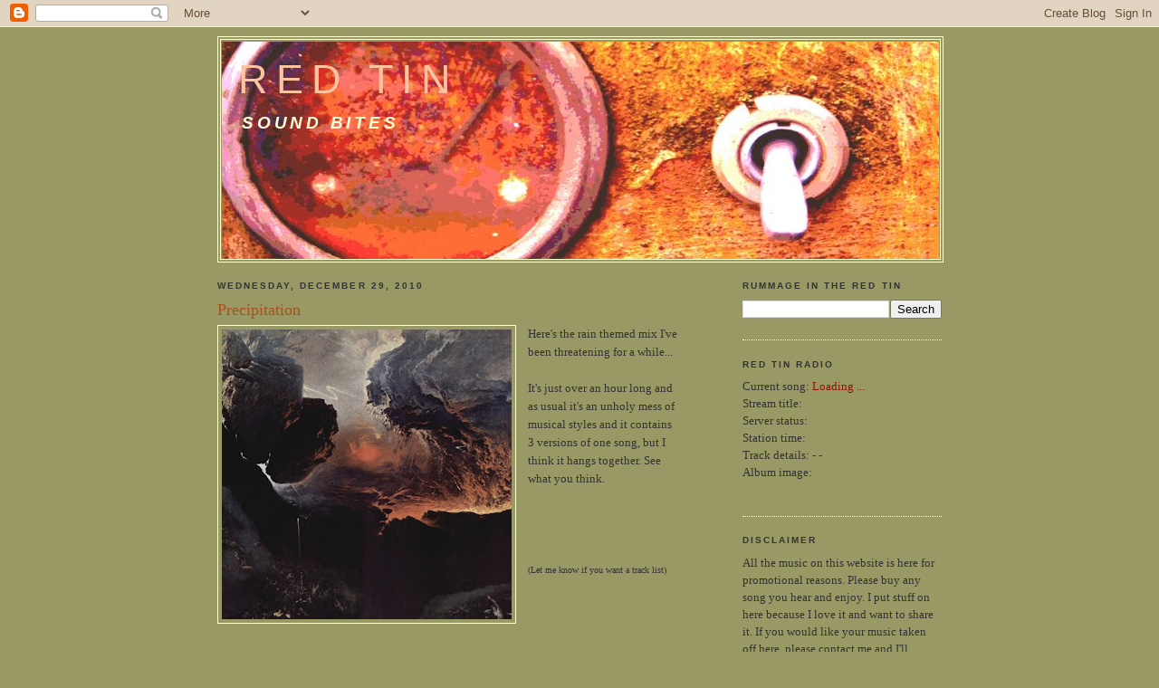

--- FILE ---
content_type: text/html; charset=UTF-8
request_url: http://www.redtintunes.com/2010/
body_size: 37574
content:
<!DOCTYPE html>
<html dir='ltr' xmlns='http://www.w3.org/1999/xhtml' xmlns:b='http://www.google.com/2005/gml/b' xmlns:data='http://www.google.com/2005/gml/data' xmlns:expr='http://www.google.com/2005/gml/expr'>
<head>
<link href='https://www.blogger.com/static/v1/widgets/2944754296-widget_css_bundle.css' rel='stylesheet' type='text/css'/>
<meta content='text/html; charset=UTF-8' http-equiv='Content-Type'/>
<meta content='blogger' name='generator'/>
<link href='http://www.redtintunes.com/favicon.ico' rel='icon' type='image/x-icon'/>
<link href='http://www.redtintunes.com/2010/' rel='canonical'/>
<link rel="alternate" type="application/atom+xml" title="Red Tin - Atom" href="http://www.redtintunes.com/feeds/posts/default" />
<link rel="alternate" type="application/rss+xml" title="Red Tin - RSS" href="http://www.redtintunes.com/feeds/posts/default?alt=rss" />
<link rel="service.post" type="application/atom+xml" title="Red Tin - Atom" href="https://www.blogger.com/feeds/3894490006589352031/posts/default" />
<!--Can't find substitution for tag [blog.ieCssRetrofitLinks]-->
<meta content='http://www.redtintunes.com/2010/' property='og:url'/>
<meta content='Red Tin' property='og:title'/>
<meta content='Sound bites' property='og:description'/>
<title>Red Tin: 2010</title>
<style id='page-skin-1' type='text/css'><!--
/*
-----------------------------------------------
Blogger Template Style
Name:     Minima Ochre
Designer: Douglas Bowman
URL:      www.stopdesign.com
Date:     26 Feb 2004
Updated by: Blogger Team
----------------------------------------------- */
/* Variable definitions
====================
<Variable name="bgcolor" description="Page Background Color"
type="color" default="#dd9">
<Variable name="textcolor" description="Text Color"
type="color" default="#333">
<Variable name="linkcolor" description="Link Color"
type="color" default="#684">
<Variable name="pagetitlecolor" description="Blog Title Color"
type="color" default="#874">
<Variable name="descriptioncolor" description="Blog Description Color"
type="color" default="#a83">
<Variable name="titlecolor" description="Post Title Color"
type="color" default="#c80">
<Variable name="bordercolor" description="Border Color"
type="color" default="#ffc">
<Variable name="sidebarcolor" description="Sidebar Title Color"
type="color" default="#774">
<Variable name="sidebartextcolor" description="Sidebar Text Color"
type="color" default="#333">
<Variable name="visitedlinkcolor" description="Visited Link Color"
type="color" default="#996">
<Variable name="bodyfont" description="Text Font"
type="font" default="normal normal 100% Georgia, Serif">
<Variable name="headerfont" description="Sidebar Title Font"
type="font"
default="normal normal 78% 'Trebuchet MS',Trebuchet,Arial,Verdana,Sans-serif">
<Variable name="pagetitlefont" description="Blog Title Font"
type="font"
default="normal normal 200% Georgia, Serif">
<Variable name="descriptionfont" description="Blog Description Font"
type="font"
default="normal normal 100% 'Trebuchet MS', Trebuchet, Arial, Verdana, Sans-serif">
<Variable name="postfooterfont" description="Post Footer Font"
type="font"
default="normal normal 78% 'Trebuchet MS', Trebuchet, Arial, Verdana, Sans-serif">
<Variable name="startSide" description="Start side in blog language"
type="automatic" default="left">
<Variable name="endSide" description="End side in blog language"
type="automatic" default="right">
*/
/* Use this with templates/template-twocol.html */
body {
background:#999966;
margin:0;
color:#333333;
font:x-small Georgia Serif;
font-size/* */:/**/small;
font-size: /**/small;
text-align: center;
}
a:link {
color:#940f04;
text-decoration:none;
}
a:visited {
color:#6f3c1b;
text-decoration:none;
}
a:hover {
color:#a9501b;
text-decoration:underline;
}
a img {
border-width:0;
}
/* Header
-----------------------------------------------
*/
#header-wrapper {
width:800px;
margin:0 auto 4px;
border:1px solid #ffffcc;
}
#header-inner {
background-position: center;
margin-left: auto;
margin-right: auto;
}
#header {
margin: 2px;
border: 1px solid #ffffcc;
text-align: left;
color:#ffc49f;
}
#header h1 {
margin:2px 2px 0;
padding:16px 16px .25em;
line-height:1.2em;
text-transform:uppercase;
letter-spacing:.2em;
font: normal normal 347% Verdana, sans-serif;
}
#header a {
color:#ffc49f;
text-decoration:none;
}
#header a:hover {
color:#ffc49f;
}
#header .description {
margin:0 6px 6px;
padding:0 16px 16px;
max-width:762px;
text-transform:uppercase;
letter-spacing:.2em;
line-height: 1.4em;
font: italic bold 145% Trebuchet, Trebuchet MS, Arial, sans-serif;
color: #ffffd5;
}
#header img {
margin-left: auto;
margin-right: auto;
}
/* Outer-Wrapper
----------------------------------------------- */
#outer-wrapper {
width: 800px;
margin:0 auto;
padding:10px;
text-align:left;
font: normal normal 100% Georgia, Serif;
}
#main-wrapper {
width: 510px;
float: left;
word-wrap: break-word; /* fix for long text breaking sidebar float in IE */
overflow: hidden;     /* fix for long non-text content breaking IE sidebar float */
}
#sidebar-wrapper {
width: 220px;
float: right;
word-wrap: break-word; /* fix for long text breaking sidebar float in IE */
overflow: hidden;     /* fix for long non-text content breaking IE sidebar float */
}
/* Headings
----------------------------------------------- */
h2 {
margin:1.5em 0 .75em;
font:normal bold 78% 'Trebuchet MS',Trebuchet,Arial,Verdana,Sans-serif;
line-height: 1.4em;
text-transform:uppercase;
letter-spacing:.2em;
color:#333333;
}
/* Posts
-----------------------------------------------
*/
h2.date-header {
margin:1.5em 0 .5em;
}
.post {
margin:.5em 0 1.5em;
border-bottom:1px dotted #ffffcc;
padding-bottom:1.5em;
}
.post h3 {
margin:.25em 0 0;
padding:0 0 4px;
font-size:140%;
font-weight:normal;
line-height:1.4em;
color:#a9501b;
}
.post h3 a, .post h3 a:visited, .post h3 strong {
display:block;
text-decoration:none;
color:#a9501b;
font-weight:normal;
}
.post h3 strong, .post h3 a:hover {
color:#333333;
}
.post-body {
margin:0 0 .75em;
line-height:1.6em;
}
.post-body blockquote {
line-height:1.3em;
}
.post-footer {
margin: .75em 0;
color:#333333;
text-transform:uppercase;
letter-spacing:.1em;
font: normal normal 78% 'Trebuchet MS', Trebuchet, Arial, Verdana, Sans-serif;
line-height: 1.4em;
}
.comment-link {
margin-left:.6em;
}
.post img {
padding:4px;
border:1px solid #ffffcc;
}
.post blockquote {
margin:1em 20px;
}
.post blockquote p {
margin:.75em 0;
}
/* Comments
----------------------------------------------- */
#comments h4 {
margin:1em 0;
font-weight: bold;
line-height: 1.4em;
text-transform:uppercase;
letter-spacing:.2em;
color: #333333;
}
#comments-block {
margin:1em 0 1.5em;
line-height:1.6em;
}
#comments-block .comment-author {
margin:.5em 0;
}
#comments-block .comment-body {
margin:.25em 0 0;
}
#comments-block .comment-footer {
margin:-.25em 0 2em;
line-height: 1.4em;
text-transform:uppercase;
letter-spacing:.1em;
}
#comments-block .comment-body p {
margin:0 0 .75em;
}
.deleted-comment {
font-style:italic;
color:gray;
}
.feed-links {
clear: both;
line-height: 2.5em;
}
#blog-pager-newer-link {
float: left;
}
#blog-pager-older-link {
float: right;
}
#blog-pager {
text-align: center;
}
/* Sidebar Content
----------------------------------------------- */
.sidebar {
color: #333333;
line-height: 1.5em;
}
.sidebar ul {
list-style:none;
margin:0 0 0;
padding:0 0 0;
}
.sidebar li {
margin:0;
padding-top:0;
padding-right:0;
padding-bottom:.25em;
padding-left:15px;
text-indent:-15px;
line-height:1.5em;
}
.sidebar .widget, .main .widget {
border-bottom:1px dotted #ffffcc;
margin:0 0 1.5em;
padding:0 0 1.5em;
}
.main .Blog {
border-bottom-width: 0;
}
/* Profile
----------------------------------------------- */
.profile-img {
float: left;
margin-top: 0;
margin-right: 5px;
margin-bottom: 5px;
margin-left: 0;
padding: 4px;
border: 1px solid #ffffcc;
}
.profile-data {
margin:0;
text-transform:uppercase;
letter-spacing:.1em;
font: normal normal 78% 'Trebuchet MS', Trebuchet, Arial, Verdana, Sans-serif;
color: #333333;
font-weight: bold;
line-height: 1.6em;
}
.profile-datablock {
margin:.5em 0 .5em;
}
.profile-textblock {
margin: 0.5em 0;
line-height: 1.6em;
}
.profile-link {
font: normal normal 78% 'Trebuchet MS', Trebuchet, Arial, Verdana, Sans-serif;
text-transform: uppercase;
letter-spacing: .1em;
}
/* Footer
----------------------------------------------- */
#footer {
width:660px;
clear:both;
margin:0 auto;
padding-top:15px;
line-height: 1.6em;
text-transform:uppercase;
letter-spacing:.1em;
text-align: center;
}

--></style>
<link href='https://www.blogger.com/dyn-css/authorization.css?targetBlogID=3894490006589352031&amp;zx=79d186f6-6110-4d62-b170-0cd639f8d0e0' media='none' onload='if(media!=&#39;all&#39;)media=&#39;all&#39;' rel='stylesheet'/><noscript><link href='https://www.blogger.com/dyn-css/authorization.css?targetBlogID=3894490006589352031&amp;zx=79d186f6-6110-4d62-b170-0cd639f8d0e0' rel='stylesheet'/></noscript>
<meta name='google-adsense-platform-account' content='ca-host-pub-1556223355139109'/>
<meta name='google-adsense-platform-domain' content='blogspot.com'/>

</head>
<body>
<div class='navbar section' id='navbar'><div class='widget Navbar' data-version='1' id='Navbar1'><script type="text/javascript">
    function setAttributeOnload(object, attribute, val) {
      if(window.addEventListener) {
        window.addEventListener('load',
          function(){ object[attribute] = val; }, false);
      } else {
        window.attachEvent('onload', function(){ object[attribute] = val; });
      }
    }
  </script>
<div id="navbar-iframe-container"></div>
<script type="text/javascript" src="https://apis.google.com/js/platform.js"></script>
<script type="text/javascript">
      gapi.load("gapi.iframes:gapi.iframes.style.bubble", function() {
        if (gapi.iframes && gapi.iframes.getContext) {
          gapi.iframes.getContext().openChild({
              url: 'https://www.blogger.com/navbar/3894490006589352031?origin\x3dhttp://www.redtintunes.com',
              where: document.getElementById("navbar-iframe-container"),
              id: "navbar-iframe"
          });
        }
      });
    </script><script type="text/javascript">
(function() {
var script = document.createElement('script');
script.type = 'text/javascript';
script.src = '//pagead2.googlesyndication.com/pagead/js/google_top_exp.js';
var head = document.getElementsByTagName('head')[0];
if (head) {
head.appendChild(script);
}})();
</script>
</div></div>
<div id='outer-wrapper'><div id='wrap2'>
<!-- skip links for text browsers -->
<span id='skiplinks' style='display:none;'>
<a href='#main'>skip to main </a> |
      <a href='#sidebar'>skip to sidebar</a>
</span>
<div id='header-wrapper'>
<div class='header section' id='header'><div class='widget Header' data-version='1' id='Header1'>
<div id='header-inner' style='background-image: url("http://1.bp.blogspot.com/_XaC1_aX5TMI/S78iwS8-GPI/AAAAAAAAAOA/n7MD-PWF-88/S1600-R/red+tin+blog2.jpg"); background-position: left; width: 792px; min-height: 240px; _height: 240px; background-repeat: no-repeat; '>
<div class='titlewrapper' style='background: transparent'>
<h1 class='title' style='background: transparent; border-width: 0px'>
<a href='http://www.redtintunes.com/'>
Red Tin
</a>
</h1>
</div>
<div class='descriptionwrapper'>
<p class='description'><span>Sound bites</span></p>
</div>
</div>
</div></div>
</div>
<div id='content-wrapper'>
<div id='crosscol-wrapper' style='text-align:center'>
<div class='crosscol no-items section' id='crosscol'></div>
</div>
<div id='main-wrapper'>
<div class='main section' id='main'><div class='widget Blog' data-version='1' id='Blog1'>
<div class='blog-posts hfeed'>

          <div class="date-outer">
        
<h2 class='date-header'><span>Wednesday, December 29, 2010</span></h2>

          <div class="date-posts">
        
<div class='post-outer'>
<div class='post hentry uncustomized-post-template' itemprop='blogPost' itemscope='itemscope' itemtype='http://schema.org/BlogPosting'>
<meta content='https://blogger.googleusercontent.com/img/b/R29vZ2xl/AVvXsEjCsMqUdFnmIbZHUF0mF6cpoGMc2thTA3t3VDDfDhlZf287l8gOgDrJe9M79OM-5fqAo538tWu1mD8KNbTKASikmpAdeltfeJxWkydp5OjxlWldOPLyQM-kLqL0CHTNWuwMk9C5B_vG8FnZ/s320/precipitation.jpg' itemprop='image_url'/>
<meta content='3894490006589352031' itemprop='blogId'/>
<meta content='3303900458752475219' itemprop='postId'/>
<a name='3303900458752475219'></a>
<h3 class='post-title entry-title' itemprop='name'>
<a href='http://www.redtintunes.com/2010/12/precipitation.html'>Precipitation</a>
</h3>
<div class='post-header'>
<div class='post-header-line-1'></div>
</div>
<div class='post-body entry-content' id='post-body-3303900458752475219' itemprop='description articleBody'>
<div class="separator" style="clear: both; text-align: left;"><a artists="Red Tin Dave" href="http://www.box.net/shared/static/7y8fof6c7j.mp3" imageanchor="1" style="clear: left; float: left; margin-bottom: 1em; margin-right: 1em;" title="Precipitation"><img border="0" height="320" src="https://blogger.googleusercontent.com/img/b/R29vZ2xl/AVvXsEjCsMqUdFnmIbZHUF0mF6cpoGMc2thTA3t3VDDfDhlZf287l8gOgDrJe9M79OM-5fqAo538tWu1mD8KNbTKASikmpAdeltfeJxWkydp5OjxlWldOPLyQM-kLqL0CHTNWuwMk9C5B_vG8FnZ/s320/precipitation.jpg" width="320" /></a>Here's the rain themed mix I've been threatening for a while...</div><br />
It's just over an hour long and as usual it's an unholy mess of musical styles and it contains 3 versions of one song, but I think it hangs together. See what you think.<br />
<br />
<br />
<br />
<br />
<span class="Apple-style-span" style="font-size: x-small;">(Let me know if you want a track list)</span>
<div style='clear: both;'></div>
</div>
<div class='post-footer'>
<div class='post-footer-line post-footer-line-1'>
<span class='post-author vcard'>
Posted by
<span class='fn' itemprop='author' itemscope='itemscope' itemtype='http://schema.org/Person'>
<meta content='https://www.blogger.com/profile/17068419962251648463' itemprop='url'/>
<a class='g-profile' href='https://www.blogger.com/profile/17068419962251648463' rel='author' title='author profile'>
<span itemprop='name'>Red Tin Dave</span>
</a>
</span>
</span>
<span class='post-timestamp'>
at
<meta content='http://www.redtintunes.com/2010/12/precipitation.html' itemprop='url'/>
<a class='timestamp-link' href='http://www.redtintunes.com/2010/12/precipitation.html' rel='bookmark' title='permanent link'><abbr class='published' itemprop='datePublished' title='2010-12-29T16:28:00Z'>4:28&#8239;PM</abbr></a>
</span>
<span class='post-comment-link'>
<a class='comment-link' href='http://www.redtintunes.com/2010/12/precipitation.html#comment-form' onclick=''>
No comments:
  </a>
</span>
<span class='post-icons'>
<span class='item-control blog-admin pid-1323772120'>
<a href='https://www.blogger.com/post-edit.g?blogID=3894490006589352031&postID=3303900458752475219&from=pencil' title='Edit Post'>
<img alt='' class='icon-action' height='18' src='https://resources.blogblog.com/img/icon18_edit_allbkg.gif' width='18'/>
</a>
</span>
</span>
<div class='post-share-buttons goog-inline-block'>
<a class='goog-inline-block share-button sb-email' href='https://www.blogger.com/share-post.g?blogID=3894490006589352031&postID=3303900458752475219&target=email' target='_blank' title='Email This'><span class='share-button-link-text'>Email This</span></a><a class='goog-inline-block share-button sb-blog' href='https://www.blogger.com/share-post.g?blogID=3894490006589352031&postID=3303900458752475219&target=blog' onclick='window.open(this.href, "_blank", "height=270,width=475"); return false;' target='_blank' title='BlogThis!'><span class='share-button-link-text'>BlogThis!</span></a><a class='goog-inline-block share-button sb-twitter' href='https://www.blogger.com/share-post.g?blogID=3894490006589352031&postID=3303900458752475219&target=twitter' target='_blank' title='Share to X'><span class='share-button-link-text'>Share to X</span></a><a class='goog-inline-block share-button sb-facebook' href='https://www.blogger.com/share-post.g?blogID=3894490006589352031&postID=3303900458752475219&target=facebook' onclick='window.open(this.href, "_blank", "height=430,width=640"); return false;' target='_blank' title='Share to Facebook'><span class='share-button-link-text'>Share to Facebook</span></a><a class='goog-inline-block share-button sb-pinterest' href='https://www.blogger.com/share-post.g?blogID=3894490006589352031&postID=3303900458752475219&target=pinterest' target='_blank' title='Share to Pinterest'><span class='share-button-link-text'>Share to Pinterest</span></a>
</div>
</div>
<div class='post-footer-line post-footer-line-2'>
<span class='post-labels'>
</span>
</div>
<div class='post-footer-line post-footer-line-3'>
<span class='post-location'>
</span>
</div>
</div>
</div>
</div>

          </div></div>
        

          <div class="date-outer">
        
<h2 class='date-header'><span>Monday, December 27, 2010</span></h2>

          <div class="date-posts">
        
<div class='post-outer'>
<div class='post hentry uncustomized-post-template' itemprop='blogPost' itemscope='itemscope' itemtype='http://schema.org/BlogPosting'>
<meta content='https://blogger.googleusercontent.com/img/b/R29vZ2xl/AVvXsEhME_A8P3Z5iM8-Fab7dlWHpWqf5EJLQaxSmF85TJsygdSNeJAoFYzh6__HclbhfWY2mjTofq3Sr0Qq3IVXR4r_SklJYagjPTiW8dJD9z-d5bO573MSuntdH-MzIv4NARHgVnnn3H3DznBy/s320/High_Violet-The_National.jpg' itemprop='image_url'/>
<meta content='3894490006589352031' itemprop='blogId'/>
<meta content='1323687788384413700' itemprop='postId'/>
<a name='1323687788384413700'></a>
<h3 class='post-title entry-title' itemprop='name'>
<a href='http://www.redtintunes.com/2010/12/my-three-favourite-albums-of-2010.html'>My Three favourite albums of 2010 ...</a>
</h3>
<div class='post-header'>
<div class='post-header-line-1'></div>
</div>
<div class='post-body entry-content' id='post-body-1323687788384413700' itemprop='description articleBody'>
<span class="Apple-style-span" style="font-family: inherit;">Again, I'm not saying "the best of ..." just my favourites.</span><br />
<span class="Apple-style-span" style="font-family: inherit;">First off is the obvious one - it seems to be somewhere in most of the Top 20 / 50 / 100 lists I've seen - but that's probably just because it's so good.&nbsp;</span><br />
<span class="Apple-style-span" style="font-family: inherit;"><b>High Violet by The National</b></span><br />
<span class="Apple-style-span" style="font-family: inherit;">Matt Beringer's baritone voice just sends me and the album is peppered with gorgeous tunes to show it off at its best.</span><br />
<span class="Apple-style-span" style="font-family: inherit;">Here's "Little Faith" - any song with the lyric "we'll play nuns versus priests until somebody cries" is OK by me:</span><br />
<div class="separator" style="clear: both; text-align: center;"><a artist="The National" href="http://www.box.net/shared/static/9xpvhf3d2e.mp3" imageanchor="1" style="margin-left: 1em; margin-right: 1em;" title="Little Faith"><span class="Apple-style-span" style="font-family: inherit;"><img border="0" height="320" src="https://blogger.googleusercontent.com/img/b/R29vZ2xl/AVvXsEhME_A8P3Z5iM8-Fab7dlWHpWqf5EJLQaxSmF85TJsygdSNeJAoFYzh6__HclbhfWY2mjTofq3Sr0Qq3IVXR4r_SklJYagjPTiW8dJD9z-d5bO573MSuntdH-MzIv4NARHgVnnn3H3DznBy/s320/High_Violet-The_National.jpg" width="320" /></span></a></div><div class="separator" style="clear: both; text-align: center;"><span class="Apple-style-span" style="font-family: inherit;"><br />
</span></div><div class="separator" style="clear: both; text-align: left;"><span class="Apple-style-span" style="font-family: inherit;">Next up is the&nbsp;<b>Roky Erickson and Okkervil River</b> collaboration "<b>True Love Cast Out All Evil</b>" that I've&nbsp;<a href="http://www.redtintunes.com/2010/06/rocky-returns.html">already gone on about on here</a>. It's remained one of my favourites of the year. Here's Goodbye Sweet Dreams:</span></div><div class="separator" style="clear: both; text-align: left;"><span class="Apple-style-span" style="font-family: inherit;"><br />
</span></div><div class="separator" style="clear: both; text-align: center;"><a artist="Roky Erickson and Okkervil River" href="http://www.box.net/shared/static/jzumyptxfr.mp3" imageanchor="1" style="margin-left: 1em; margin-right: 1em;" title="Goodbye Sweet Dreams"><span class="Apple-style-span" style="font-family: inherit;"><img border="0" height="320" src="https://blogger.googleusercontent.com/img/b/R29vZ2xl/AVvXsEizBeMn1O1n7sP5eagIdrtxYuP2sC079wX9AXONHNUg_vptctA_QRJIobOMUok2bWjULUtY4TeuNTpXz5TlSPtToYHHvIAO-STkbE3R363hD1SzIBwH6m2r4VvX4q0LmN-Nl6VMRpG9_DJV/s320/roky-erickson-okkervil-river-true-love-cast-evil-cover-art.jpg" width="320" /></span></a></div><div class="separator" style="clear: both; text-align: left;"><span class="Apple-style-span" style="font-family: inherit;"><br />
</span></div><div class="separator" style="clear: both; text-align: left;"><span class="Apple-style-span" style="font-family: inherit;"><br />
</span></div><div class="separator" style="clear: both; text-align: left;"><span class="Apple-style-span" style="font-family: inherit;"><a href="http://www.roughtrade.com/site/shop_detail.lasso?search_type=sku&amp;sku=324410">Buy it from Rough Trade</a></span></div><div class="separator" style="clear: both; text-align: left;"><span class="Apple-style-span" style="font-family: inherit;"><br />
</span></div><div class="separator" style="clear: both; text-align: left;"><span class="Apple-style-span" style="font-family: inherit;"><b>Micah P Hinson and the Pioneer Sabateurs</b></span></div><div class="separator" style="clear: both; text-align: left;"><span class="Apple-style-span" style="font-family: inherit;">Last time I went to see Micah he played &nbsp;a lot of stuff from this album - just him and an acoustic guitar - and it demonstrated how strong the songs are. That said, What makes this album really special for me is the arrangements - strings, occasional off-kilter percussion and growling feedback guitar or echo laden bottle-neck make a great backdrop for his pained voice. At the gig he said that the album cover had caused a bit of a fuss - in the US people wanted to know why the woman had no clothes on and in the UK they wanted to know why she had a gun ....</span></div><br />
<div class="separator" style="clear: both; text-align: left;"><span class="Apple-style-span" style="font-family: inherit;">Here's "Watchers, Tell Us Of The Night"</span></div><br />
<div class="separator" style="clear: both; text-align: center;"><a artist="Micah P Hinson" href="http://www.box.net/shared/static/ykdmr1apdd.mp3" imageanchor="1" style="margin-left: 1em; margin-right: 1em;" title="Watchers&#39; Tell Us Of The Night"><img border="0" height="320" src="https://blogger.googleusercontent.com/img/b/R29vZ2xl/AVvXsEisozroO-fL47iXweJn5JoQT4dIiPpo5l4NktOtLjUe0JDGKLfKIvEXaGORTcWee3CPKMGyggbCyI0bk61CSINIRjtE2CkJeIIR6oAlK5o2FcG5NJtMpZs5sIGIdSz6bNfJxSp4sAKAEMls/s320/micah_cover.jpg" width="320" /></a></div><div class="separator" style="clear: both; text-align: left;"><br />
</div><br />
<div class="separator" style="clear: both; text-align: left;"><a href="http://www.roughtrade.com/site/shop_detail.lasso?search_type=sku&amp;sku=326313">Buy it from Rough Trade</a></div>
<div style='clear: both;'></div>
</div>
<div class='post-footer'>
<div class='post-footer-line post-footer-line-1'>
<span class='post-author vcard'>
Posted by
<span class='fn' itemprop='author' itemscope='itemscope' itemtype='http://schema.org/Person'>
<meta content='https://www.blogger.com/profile/17068419962251648463' itemprop='url'/>
<a class='g-profile' href='https://www.blogger.com/profile/17068419962251648463' rel='author' title='author profile'>
<span itemprop='name'>Red Tin Dave</span>
</a>
</span>
</span>
<span class='post-timestamp'>
at
<meta content='http://www.redtintunes.com/2010/12/my-three-favourite-albums-of-2010.html' itemprop='url'/>
<a class='timestamp-link' href='http://www.redtintunes.com/2010/12/my-three-favourite-albums-of-2010.html' rel='bookmark' title='permanent link'><abbr class='published' itemprop='datePublished' title='2010-12-27T15:04:00Z'>3:04&#8239;PM</abbr></a>
</span>
<span class='post-comment-link'>
<a class='comment-link' href='http://www.redtintunes.com/2010/12/my-three-favourite-albums-of-2010.html#comment-form' onclick=''>
No comments:
  </a>
</span>
<span class='post-icons'>
<span class='item-control blog-admin pid-1323772120'>
<a href='https://www.blogger.com/post-edit.g?blogID=3894490006589352031&postID=1323687788384413700&from=pencil' title='Edit Post'>
<img alt='' class='icon-action' height='18' src='https://resources.blogblog.com/img/icon18_edit_allbkg.gif' width='18'/>
</a>
</span>
</span>
<div class='post-share-buttons goog-inline-block'>
<a class='goog-inline-block share-button sb-email' href='https://www.blogger.com/share-post.g?blogID=3894490006589352031&postID=1323687788384413700&target=email' target='_blank' title='Email This'><span class='share-button-link-text'>Email This</span></a><a class='goog-inline-block share-button sb-blog' href='https://www.blogger.com/share-post.g?blogID=3894490006589352031&postID=1323687788384413700&target=blog' onclick='window.open(this.href, "_blank", "height=270,width=475"); return false;' target='_blank' title='BlogThis!'><span class='share-button-link-text'>BlogThis!</span></a><a class='goog-inline-block share-button sb-twitter' href='https://www.blogger.com/share-post.g?blogID=3894490006589352031&postID=1323687788384413700&target=twitter' target='_blank' title='Share to X'><span class='share-button-link-text'>Share to X</span></a><a class='goog-inline-block share-button sb-facebook' href='https://www.blogger.com/share-post.g?blogID=3894490006589352031&postID=1323687788384413700&target=facebook' onclick='window.open(this.href, "_blank", "height=430,width=640"); return false;' target='_blank' title='Share to Facebook'><span class='share-button-link-text'>Share to Facebook</span></a><a class='goog-inline-block share-button sb-pinterest' href='https://www.blogger.com/share-post.g?blogID=3894490006589352031&postID=1323687788384413700&target=pinterest' target='_blank' title='Share to Pinterest'><span class='share-button-link-text'>Share to Pinterest</span></a>
</div>
</div>
<div class='post-footer-line post-footer-line-2'>
<span class='post-labels'>
</span>
</div>
<div class='post-footer-line post-footer-line-3'>
<span class='post-location'>
</span>
</div>
</div>
</div>
</div>

          </div></div>
        

          <div class="date-outer">
        
<h2 class='date-header'><span>Saturday, December 25, 2010</span></h2>

          <div class="date-posts">
        
<div class='post-outer'>
<div class='post hentry uncustomized-post-template' itemprop='blogPost' itemscope='itemscope' itemtype='http://schema.org/BlogPosting'>
<meta content='https://blogger.googleusercontent.com/img/b/R29vZ2xl/AVvXsEhP7Ajp2VjHCjtOOn4y3PwGjVhJgmf848SnR63SBB-j2Piy_hreMwsTeAYu8Au4KIZjRnxlNWHeNP1DMgxdzen4qSGeXkFieEfswTSfuF2VSIBLjc8sM6BNnly-YOuNUbUPuJq9Be1ajx0I/s1600/santa+record+player.jpg' itemprop='image_url'/>
<meta content='3894490006589352031' itemprop='blogId'/>
<meta content='6418515980837213288' itemprop='postId'/>
<a name='6418515980837213288'></a>
<h3 class='post-title entry-title' itemprop='name'>
<a href='http://www.redtintunes.com/2010/12/whole-bunch-of-christmas-tunes.html'>A Whole Bunch of Christmas Tunes</a>
</h3>
<div class='post-header'>
<div class='post-header-line-1'></div>
</div>
<div class='post-body entry-content' id='post-body-6418515980837213288' itemprop='description articleBody'>
I know it's late but I've been drinking beer and whisky and cooking (without cutting myself!), I've uploaded some christmas tunes - &nbsp;a bit different from the normal stuff - you can&nbsp;download the whole lot zipped up here -<br />
<br />
<div class="separator" style="clear: both; text-align: center;"></div><div class="separator" style="clear: both; text-align: center;"><a href="http://www.box.net/shared/static/pjini9tth2.zip"><img border="0" src="https://blogger.googleusercontent.com/img/b/R29vZ2xl/AVvXsEhP7Ajp2VjHCjtOOn4y3PwGjVhJgmf848SnR63SBB-j2Piy_hreMwsTeAYu8Au4KIZjRnxlNWHeNP1DMgxdzen4qSGeXkFieEfswTSfuF2VSIBLjc8sM6BNnly-YOuNUbUPuJq9Be1ajx0I/s1600/santa+record+player.jpg" /></a></div><br />
<br />
This is they:<br />
<br />
<a href="http://www.box.net/shared/static/qksumv35pj.mp3">Child's Christmas In Wales -<span class="Apple-tab-span" style="white-space: pre;"> </span>John Cale</a><br />
<a href="http://www.box.net/shared/static/mpla4d5ice.mp3">Honky Tonk Christmas -<span class="Apple-tab-span" style="white-space: pre;"> </span>Dale Watson</a><br />
<a href="http://www.box.net/shared/static/6kv9jvtyof.mp3">In the Bleak Midwinter - <span class="Apple-tab-span" style="white-space: pre;"> </span>The Pipettes</a><br />
<a href="http://www.box.net/shared/static/vy4e8ih8ie.mp3">Just Like Christmas - <span class="Apple-tab-span" style="white-space: pre;"> </span>Low</a><br />
<a href="http://www.box.net/shared/static/f1ah19nhz1.mp3">Stone Soul Christmas<span class="Apple-tab-span" style="white-space: pre;"> </span> - Binky Griptite</a><br />
<a href="http://www.box.net/shared/static/u1f2p5rzzy.mp3">Little Drummer Boy<span class="Apple-tab-span" style="white-space: pre;"> </span>- The Dandy Warhols</a><br />
<a href="http://www.box.net/shared/static/934rdy336p.mp3">The Christmas Song<span class="Apple-tab-span" style="white-space: pre;"> </span> - The Raveonettes</a><br />
<a href="http://www.box.net/shared/static/nu1k6odydt.mp3">Frosty the Snowman - <span class="Apple-tab-span" style="white-space: pre;"> </span>Leon Redbone</a><br />
<a href="http://www.box.net/shared/static/01ruc7fjis.mp3">Jingle Bells (Dan The Automator Remix) - <span class="Apple-tab-span" style="white-space: pre;"> </span>Dean Martin</a><br />
<a href="http://www.box.net/shared/static/0tmnlmdsbk.mp3">I Hate Christmas<span class="Apple-tab-span" style="white-space: pre;"> </span> - Sesame Street</a><br />
<a href="http://www.box.net/shared/static/9jzsnxempf.mp3">Lucky Too<span class="Apple-tab-span" style="white-space: pre;"> </span> - Bob Neuwirth</a><br />
<a href="http://www.box.net/shared/static/fo4prai41t.mp3">Santa Claus Is Coming To Town - <span class="Apple-tab-span" style="white-space: pre;"> </span>Reverend Horton Heat</a><br />
<a href="http://www.box.net/shared/static/vh2ttftzry.mp3">I've Got My Love To Keep Me Warm (Stuhr Remix) - Kay Starr</a><br />
<a href="http://www.box.net/shared/static/qzxy890nse.mp3">Joy To The World (Mocean Worker Remix) - <span class="Apple-tab-span" style="white-space: pre;"> </span>Cathedral Brass</a><br />
<a href="http://www.box.net/shared/static/xyahu8m5q4.mp3">So Much Wine<span class="Apple-tab-span" style="white-space: pre;"> </span> - The Handsome Family</a><br />
<a href="http://www.box.net/shared/static/61eddlz77c.mp3">The Christmas Orphan<span class="Apple-tab-span" style="white-space: pre;"> </span> - John Shuttleworth</a><br />
<a href="http://www.box.net/shared/static/k4bce290m1.mp3">There's No Lights On The Christmas Tree Mother, They're Burning Big Louie Tonight<span class="Apple-tab-span" style="white-space: pre;"> </span> - The Sensational Alex Harvey Band</a><br />
<a href="http://www.box.net/shared/static/jq2ascks0j.mp3">Baby, It's Cold Outside (Mulato Beat Remix) - <span class="Apple-tab-span" style="white-space: pre;"> </span>Louis Armstrong, Velma Middleton</a><br />
<a href="http://www.box.net/shared/static/ed1e4x6e9r.mp3">Christmas at the Zoo - <span class="Apple-tab-span" style="white-space: pre;"> </span>The Flaming Lips</a><br />
<a href="http://www.box.net/shared/static/c8cfyl46og.mp3">Papa Ain't No Santa Claus (And Mama Ain't No Christmas Tree)<span class="Apple-tab-span" style="white-space: pre;"> </span> - Butterbeans &amp; Susie</a><br />
<a href="http://www.box.net/shared/static/0ijzsk8ok2.mp3">Winter Wonderland<span class="Apple-tab-span" style="white-space: pre;"> </span> - Moog Cookbook</a><br />
<a artist="Spike Jones &amp; His City Slickers" href="http://www.box.net/shared/static/aoqt71hdby.mp3" title="All I Want For Christmas">All I Want For Christmas<span class="Apple-tab-span" style="white-space: pre;"> </span> - Spike Jones &amp; his City Slickers</a><br />
<a href="http://www.box.net/shared/static/3p4svduf2o.mp3">Don't Shoot Me Santa<span class="Apple-tab-span" style="white-space: pre;"> </span> - The Killers</a><br />
<a href="http://www.box.net/shared/static/zxlffvs58a.mp3">Please Daddy (Don't Get Drunk This Christmas)<span class="Apple-tab-span" style="white-space: pre;"> </span> - Alan Jackson</a><br />
<a href="http://www.box.net/shared/static/1mvpxcyjkt.mp3">We Dress Up Like Snowmen - The Wave Pictures</a><br />
<a href="http://www.box.net/shared/static/d8m2scu945.mp3">La Fille Du Pere Noel - Jacques Dutronc</a><br />
<a href="http://www.box.net/shared/static/dcfx1zr6m5.mp3">Christmas in Vegas - Dale Watson</a>
<div style='clear: both;'></div>
</div>
<div class='post-footer'>
<div class='post-footer-line post-footer-line-1'>
<span class='post-author vcard'>
Posted by
<span class='fn' itemprop='author' itemscope='itemscope' itemtype='http://schema.org/Person'>
<meta content='https://www.blogger.com/profile/17068419962251648463' itemprop='url'/>
<a class='g-profile' href='https://www.blogger.com/profile/17068419962251648463' rel='author' title='author profile'>
<span itemprop='name'>Red Tin Dave</span>
</a>
</span>
</span>
<span class='post-timestamp'>
at
<meta content='http://www.redtintunes.com/2010/12/whole-bunch-of-christmas-tunes.html' itemprop='url'/>
<a class='timestamp-link' href='http://www.redtintunes.com/2010/12/whole-bunch-of-christmas-tunes.html' rel='bookmark' title='permanent link'><abbr class='published' itemprop='datePublished' title='2010-12-25T09:35:00Z'>9:35&#8239;AM</abbr></a>
</span>
<span class='post-comment-link'>
<a class='comment-link' href='http://www.redtintunes.com/2010/12/whole-bunch-of-christmas-tunes.html#comment-form' onclick=''>
1 comment:
  </a>
</span>
<span class='post-icons'>
<span class='item-control blog-admin pid-1323772120'>
<a href='https://www.blogger.com/post-edit.g?blogID=3894490006589352031&postID=6418515980837213288&from=pencil' title='Edit Post'>
<img alt='' class='icon-action' height='18' src='https://resources.blogblog.com/img/icon18_edit_allbkg.gif' width='18'/>
</a>
</span>
</span>
<div class='post-share-buttons goog-inline-block'>
<a class='goog-inline-block share-button sb-email' href='https://www.blogger.com/share-post.g?blogID=3894490006589352031&postID=6418515980837213288&target=email' target='_blank' title='Email This'><span class='share-button-link-text'>Email This</span></a><a class='goog-inline-block share-button sb-blog' href='https://www.blogger.com/share-post.g?blogID=3894490006589352031&postID=6418515980837213288&target=blog' onclick='window.open(this.href, "_blank", "height=270,width=475"); return false;' target='_blank' title='BlogThis!'><span class='share-button-link-text'>BlogThis!</span></a><a class='goog-inline-block share-button sb-twitter' href='https://www.blogger.com/share-post.g?blogID=3894490006589352031&postID=6418515980837213288&target=twitter' target='_blank' title='Share to X'><span class='share-button-link-text'>Share to X</span></a><a class='goog-inline-block share-button sb-facebook' href='https://www.blogger.com/share-post.g?blogID=3894490006589352031&postID=6418515980837213288&target=facebook' onclick='window.open(this.href, "_blank", "height=430,width=640"); return false;' target='_blank' title='Share to Facebook'><span class='share-button-link-text'>Share to Facebook</span></a><a class='goog-inline-block share-button sb-pinterest' href='https://www.blogger.com/share-post.g?blogID=3894490006589352031&postID=6418515980837213288&target=pinterest' target='_blank' title='Share to Pinterest'><span class='share-button-link-text'>Share to Pinterest</span></a>
</div>
</div>
<div class='post-footer-line post-footer-line-2'>
<span class='post-labels'>
</span>
</div>
<div class='post-footer-line post-footer-line-3'>
<span class='post-location'>
</span>
</div>
</div>
</div>
</div>

          </div></div>
        

          <div class="date-outer">
        
<h2 class='date-header'><span>Sunday, December 19, 2010</span></h2>

          <div class="date-posts">
        
<div class='post-outer'>
<div class='post hentry uncustomized-post-template' itemprop='blogPost' itemscope='itemscope' itemtype='http://schema.org/BlogPosting'>
<meta content='https://blogger.googleusercontent.com/img/b/R29vZ2xl/AVvXsEj-ey_rFee6b-0CkswoKyMKXRp5yBaBrpky9zWSjprZbezxhCU6SQYVrcbBqSpdWSo0TNLrBWQJ08jyNqnp_qjK_kpNS18PPAmYNHqaW_3hAeGA5sAa7i288zYB54Q8r0VNcl6K0yYyr6D3/s200/Phosphorescent.jpg' itemprop='image_url'/>
<meta content='3894490006589352031' itemprop='blogId'/>
<meta content='6870859096297198989' itemprop='postId'/>
<a name='6870859096297198989'></a>
<h3 class='post-title entry-title' itemprop='name'>
<a href='http://www.redtintunes.com/2010/12/phosphorescent.html'>Phosphorescent</a>
</h3>
<div class='post-header'>
<div class='post-header-line-1'></div>
</div>
<div class='post-body entry-content' id='post-body-6870859096297198989' itemprop='description articleBody'>
<div class="separator" style="clear: both; text-align: center;"><a href="https://blogger.googleusercontent.com/img/b/R29vZ2xl/AVvXsEj-ey_rFee6b-0CkswoKyMKXRp5yBaBrpky9zWSjprZbezxhCU6SQYVrcbBqSpdWSo0TNLrBWQJ08jyNqnp_qjK_kpNS18PPAmYNHqaW_3hAeGA5sAa7i288zYB54Q8r0VNcl6K0yYyr6D3/s1600/Phosphorescent.jpg" imageanchor="1" style="clear: left; float: left; margin-bottom: 1em; margin-right: 1em;"><img border="0" height="133" src="https://blogger.googleusercontent.com/img/b/R29vZ2xl/AVvXsEj-ey_rFee6b-0CkswoKyMKXRp5yBaBrpky9zWSjprZbezxhCU6SQYVrcbBqSpdWSo0TNLrBWQJ08jyNqnp_qjK_kpNS18PPAmYNHqaW_3hAeGA5sAa7i288zYB54Q8r0VNcl6K0yYyr6D3/s200/Phosphorescent.jpg" width="200" /></a></div><span class="Apple-style-span" style="font-family: inherit;">A new discovery for me in 2010 was&nbsp;<span class="Apple-style-span" style="color: #1b1b1b; line-height: 18px;">Matthew Houck&nbsp;who trades under the name Phosphorescent. I think my mate Lee over at <a href="http://speakerspushair.wordpress.com/">Speakers Push Air</a> turned me on to </span><a artist="Phosphorescent" href="http://www.box.net/shared/static/dxptol3s5n.mp3" title="It&#39;s Hard To Be Humble (When You&#39;re From Alabama)">It's Hard To Be Humble (When You're From Alabama)</a> when he visited us on his trek North. And then I heard&nbsp;<a artist="Phosphorescent" href="http://www.box.net/shared/static/jprl4kl9br.mp3" title="I Don&#39;t Care If There&#39;s Cursing">I Don't Care If There's Cursing</a>&nbsp;on Marc Riley's Radio 6 show.</span><br />
<span class="Apple-style-span" style="font-family: inherit;">This year's Album is called "<span class="Apple-style-span" style="-webkit-border-horizontal-spacing: 2px; -webkit-border-vertical-spacing: 2px; border-collapse: collapse; line-height: 15px;">Here's To Taking It Easy" and apparently it's his 5th - so how I've missed him 'til now I don't know. There's just too much music out there - I can't keep up!</span></span>
<div style='clear: both;'></div>
</div>
<div class='post-footer'>
<div class='post-footer-line post-footer-line-1'>
<span class='post-author vcard'>
Posted by
<span class='fn' itemprop='author' itemscope='itemscope' itemtype='http://schema.org/Person'>
<meta content='https://www.blogger.com/profile/17068419962251648463' itemprop='url'/>
<a class='g-profile' href='https://www.blogger.com/profile/17068419962251648463' rel='author' title='author profile'>
<span itemprop='name'>Red Tin Dave</span>
</a>
</span>
</span>
<span class='post-timestamp'>
at
<meta content='http://www.redtintunes.com/2010/12/phosphorescent.html' itemprop='url'/>
<a class='timestamp-link' href='http://www.redtintunes.com/2010/12/phosphorescent.html' rel='bookmark' title='permanent link'><abbr class='published' itemprop='datePublished' title='2010-12-19T14:35:00Z'>2:35&#8239;PM</abbr></a>
</span>
<span class='post-comment-link'>
<a class='comment-link' href='http://www.redtintunes.com/2010/12/phosphorescent.html#comment-form' onclick=''>
No comments:
  </a>
</span>
<span class='post-icons'>
<span class='item-control blog-admin pid-1323772120'>
<a href='https://www.blogger.com/post-edit.g?blogID=3894490006589352031&postID=6870859096297198989&from=pencil' title='Edit Post'>
<img alt='' class='icon-action' height='18' src='https://resources.blogblog.com/img/icon18_edit_allbkg.gif' width='18'/>
</a>
</span>
</span>
<div class='post-share-buttons goog-inline-block'>
<a class='goog-inline-block share-button sb-email' href='https://www.blogger.com/share-post.g?blogID=3894490006589352031&postID=6870859096297198989&target=email' target='_blank' title='Email This'><span class='share-button-link-text'>Email This</span></a><a class='goog-inline-block share-button sb-blog' href='https://www.blogger.com/share-post.g?blogID=3894490006589352031&postID=6870859096297198989&target=blog' onclick='window.open(this.href, "_blank", "height=270,width=475"); return false;' target='_blank' title='BlogThis!'><span class='share-button-link-text'>BlogThis!</span></a><a class='goog-inline-block share-button sb-twitter' href='https://www.blogger.com/share-post.g?blogID=3894490006589352031&postID=6870859096297198989&target=twitter' target='_blank' title='Share to X'><span class='share-button-link-text'>Share to X</span></a><a class='goog-inline-block share-button sb-facebook' href='https://www.blogger.com/share-post.g?blogID=3894490006589352031&postID=6870859096297198989&target=facebook' onclick='window.open(this.href, "_blank", "height=430,width=640"); return false;' target='_blank' title='Share to Facebook'><span class='share-button-link-text'>Share to Facebook</span></a><a class='goog-inline-block share-button sb-pinterest' href='https://www.blogger.com/share-post.g?blogID=3894490006589352031&postID=6870859096297198989&target=pinterest' target='_blank' title='Share to Pinterest'><span class='share-button-link-text'>Share to Pinterest</span></a>
</div>
</div>
<div class='post-footer-line post-footer-line-2'>
<span class='post-labels'>
</span>
</div>
<div class='post-footer-line post-footer-line-3'>
<span class='post-location'>
</span>
</div>
</div>
</div>
</div>
<div class='post-outer'>
<div class='post hentry uncustomized-post-template' itemprop='blogPost' itemscope='itemscope' itemtype='http://schema.org/BlogPosting'>
<meta content='https://blogger.googleusercontent.com/img/b/R29vZ2xl/AVvXsEgkxm-ntY2DJsWnYLkwRPbxGoNm0e1uZLD4idW8Z9-ZTaYbYvCw7uzGI-xVx1N-wpSTc-HKsELBwa5gs40xnsv0Fv5R4yZ6M6qQibguu1kuqx_pMnsy0pd9-bsh2sEa7tJJgkowWZu1GDwK/s200/xmas+fairy.jpg' itemprop='image_url'/>
<meta content='3894490006589352031' itemprop='blogId'/>
<meta content='3767505357918791858' itemprop='postId'/>
<a name='3767505357918791858'></a>
<h3 class='post-title entry-title' itemprop='name'>
<a href='http://www.redtintunes.com/2010/12/couple-of-christmas-crackers.html'>A Couple of Christmas Crackers</a>
</h3>
<div class='post-header'>
<div class='post-header-line-1'></div>
</div>
<div class='post-body entry-content' id='post-body-3767505357918791858' itemprop='description articleBody'>
<div class="separator" style="clear: both; text-align: center;"><a href="https://blogger.googleusercontent.com/img/b/R29vZ2xl/AVvXsEgkxm-ntY2DJsWnYLkwRPbxGoNm0e1uZLD4idW8Z9-ZTaYbYvCw7uzGI-xVx1N-wpSTc-HKsELBwa5gs40xnsv0Fv5R4yZ6M6qQibguu1kuqx_pMnsy0pd9-bsh2sEa7tJJgkowWZu1GDwK/s1600/xmas+fairy.jpg" imageanchor="1" style="clear: left; float: left; margin-bottom: 1em; margin-right: 1em;"><img border="0" height="179" src="https://blogger.googleusercontent.com/img/b/R29vZ2xl/AVvXsEgkxm-ntY2DJsWnYLkwRPbxGoNm0e1uZLD4idW8Z9-ZTaYbYvCw7uzGI-xVx1N-wpSTc-HKsELBwa5gs40xnsv0Fv5R4yZ6M6qQibguu1kuqx_pMnsy0pd9-bsh2sEa7tJJgkowWZu1GDwK/s200/xmas+fairy.jpg" width="200" /></a></div>When you hear Low's <a artist="Low" href="http://www.box.net/shared/static/zxbkv72d4d.mp3" title="Just Like Christmas">Just Like Christmas</a>&nbsp;being used for BBC2's Christmas ad, it makes you think that maybe you aren't quite as out of step with the rest of the world as you thought you were, (until you see the declaration of the winner of "Strictly Come Dancing" makes headlines in the broadsheets that is).<br />
Anyway, here's a couple of slightly less well known seasonal songs, maybe they'll get used on Radio 4 trailers next year ....<br />
<br />
<a artist="The Sensational Alex Harvey Band" href="http://www.box.net/shared/static/pc866kr9mf.mp3" title="There&#39;s No Lights On The Christmas Tree Mother ...">There's No Lights On The Christmas Tree Mother, They're Burning Big Louie Tonight</a><br />
<br />
<a artist="The Wave Picture" href="http://www.box.net/shared/static/jt3mg0heh0.mp3" title="We Dress Up Like Snowmen">We Dress Up Like Snowmen</a>
<div style='clear: both;'></div>
</div>
<div class='post-footer'>
<div class='post-footer-line post-footer-line-1'>
<span class='post-author vcard'>
Posted by
<span class='fn' itemprop='author' itemscope='itemscope' itemtype='http://schema.org/Person'>
<meta content='https://www.blogger.com/profile/17068419962251648463' itemprop='url'/>
<a class='g-profile' href='https://www.blogger.com/profile/17068419962251648463' rel='author' title='author profile'>
<span itemprop='name'>Red Tin Dave</span>
</a>
</span>
</span>
<span class='post-timestamp'>
at
<meta content='http://www.redtintunes.com/2010/12/couple-of-christmas-crackers.html' itemprop='url'/>
<a class='timestamp-link' href='http://www.redtintunes.com/2010/12/couple-of-christmas-crackers.html' rel='bookmark' title='permanent link'><abbr class='published' itemprop='datePublished' title='2010-12-19T12:46:00Z'>12:46&#8239;PM</abbr></a>
</span>
<span class='post-comment-link'>
<a class='comment-link' href='http://www.redtintunes.com/2010/12/couple-of-christmas-crackers.html#comment-form' onclick=''>
No comments:
  </a>
</span>
<span class='post-icons'>
<span class='item-control blog-admin pid-1323772120'>
<a href='https://www.blogger.com/post-edit.g?blogID=3894490006589352031&postID=3767505357918791858&from=pencil' title='Edit Post'>
<img alt='' class='icon-action' height='18' src='https://resources.blogblog.com/img/icon18_edit_allbkg.gif' width='18'/>
</a>
</span>
</span>
<div class='post-share-buttons goog-inline-block'>
<a class='goog-inline-block share-button sb-email' href='https://www.blogger.com/share-post.g?blogID=3894490006589352031&postID=3767505357918791858&target=email' target='_blank' title='Email This'><span class='share-button-link-text'>Email This</span></a><a class='goog-inline-block share-button sb-blog' href='https://www.blogger.com/share-post.g?blogID=3894490006589352031&postID=3767505357918791858&target=blog' onclick='window.open(this.href, "_blank", "height=270,width=475"); return false;' target='_blank' title='BlogThis!'><span class='share-button-link-text'>BlogThis!</span></a><a class='goog-inline-block share-button sb-twitter' href='https://www.blogger.com/share-post.g?blogID=3894490006589352031&postID=3767505357918791858&target=twitter' target='_blank' title='Share to X'><span class='share-button-link-text'>Share to X</span></a><a class='goog-inline-block share-button sb-facebook' href='https://www.blogger.com/share-post.g?blogID=3894490006589352031&postID=3767505357918791858&target=facebook' onclick='window.open(this.href, "_blank", "height=430,width=640"); return false;' target='_blank' title='Share to Facebook'><span class='share-button-link-text'>Share to Facebook</span></a><a class='goog-inline-block share-button sb-pinterest' href='https://www.blogger.com/share-post.g?blogID=3894490006589352031&postID=3767505357918791858&target=pinterest' target='_blank' title='Share to Pinterest'><span class='share-button-link-text'>Share to Pinterest</span></a>
</div>
</div>
<div class='post-footer-line post-footer-line-2'>
<span class='post-labels'>
</span>
</div>
<div class='post-footer-line post-footer-line-3'>
<span class='post-location'>
</span>
</div>
</div>
</div>
</div>
<div class='post-outer'>
<div class='post hentry uncustomized-post-template' itemprop='blogPost' itemscope='itemscope' itemtype='http://schema.org/BlogPosting'>
<meta content='https://blogger.googleusercontent.com/img/b/R29vZ2xl/AVvXsEgVlwDwMlFzVOd5rcK5U8D4CGQqtknjFyoNFE_1aQGDT8RfK5Qa9a8qkPQN9UT8y8MttQsLUIDfegzsmTqYc7Bo2mdsvlXM7soqNwgzzL73ZGvWwV5vQyFf-leq8JystofFlF7IF7RNvIeR/s200/For+the+Ghosts+Within.jpg' itemprop='image_url'/>
<meta content='3894490006589352031' itemprop='blogId'/>
<meta content='3372491244705360166' itemprop='postId'/>
<a name='3372491244705360166'></a>
<h3 class='post-title entry-title' itemprop='name'>
<a href='http://www.redtintunes.com/2010/12/more-from-2010.html'>More from 2010</a>
</h3>
<div class='post-header'>
<div class='post-header-line-1'></div>
</div>
<div class='post-body entry-content' id='post-body-3372491244705360166' itemprop='description articleBody'>
<span class="Apple-style-span" style="font-family: inherit;">A few of my old favourite artists have released new stuff this year:</span><br />
<span class="Apple-style-span" style="font-family: inherit;"><br />
</span><br />
<span class="Apple-style-span" style="font-family: inherit;"><b>For The Ghosts Within</b></span><br />
<div class="separator" style="clear: both; text-align: center;"><a href="https://blogger.googleusercontent.com/img/b/R29vZ2xl/AVvXsEgVlwDwMlFzVOd5rcK5U8D4CGQqtknjFyoNFE_1aQGDT8RfK5Qa9a8qkPQN9UT8y8MttQsLUIDfegzsmTqYc7Bo2mdsvlXM7soqNwgzzL73ZGvWwV5vQyFf-leq8JystofFlF7IF7RNvIeR/s1600/For+the+Ghosts+Within.jpg" imageanchor="1" style="clear: left; float: left; margin-bottom: 1em; margin-right: 1em;"><img border="0" height="200" src="https://blogger.googleusercontent.com/img/b/R29vZ2xl/AVvXsEgVlwDwMlFzVOd5rcK5U8D4CGQqtknjFyoNFE_1aQGDT8RfK5Qa9a8qkPQN9UT8y8MttQsLUIDfegzsmTqYc7Bo2mdsvlXM7soqNwgzzL73ZGvWwV5vQyFf-leq8JystofFlF7IF7RNvIeR/s200/For+the+Ghosts+Within.jpg" width="200" /></a></div>Robert Wyatt brought out an album that mixes jazz standards and some new material. Wyatt's distinctive voice is accompanied by some beautiful string arrangements and&nbsp;Gilad Atzmon's alto sax and clarinet.<br />
<span class="Apple-style-span" style="font-family: inherit;">I'm sharing his version of <a album="For The Ghosts Within" artist="Robert Wyatt" href="http://www.box.net/shared/static/quher6k2n2.mp3" title="What A Wonderful World">What A Wonderful World</a> here - it closes the album and is almost throw away in its simplicity so perhaps isn't the best way to represent the album, but it seemed right for the time of the year. <a album="For The Ghosts Within" artist="Robert Wyatt" href="http://www.box.net/shared/static/8edkakzdeq.mp3" title="Where Are They Now">Where Are They Now</a> on the other hand has German rapping and its electronic swing beat reminds me of some of the Verve remix albums or the music from Belleville Rendezvous.</span><br />
<span class="Apple-style-span" style="font-family: inherit;"><br />
</span><br />
<b>Invariable Heartache</b><br />
<div class="separator" style="clear: both; text-align: center;"><a href="https://blogger.googleusercontent.com/img/b/R29vZ2xl/AVvXsEjI3wRzPeWg2URiFi5AU942EOPa6ioq-TK4RlPrF4gjLUSOgzTvU40ctVluMNzS0Ws2Fpmf5nWP-L77IcXCKhWwzK1RJHexfZa2P-oOOrGtQ8rWJEG2yPbMl46Qk9leiWFP8Q1Y6tIZWsLR/s1600/Invariable+Heartache.jpg" imageanchor="1" style="clear: left; float: left; margin-bottom: 1em; margin-right: 1em;"><img border="0" height="200" src="https://blogger.googleusercontent.com/img/b/R29vZ2xl/AVvXsEjI3wRzPeWg2URiFi5AU942EOPa6ioq-TK4RlPrF4gjLUSOgzTvU40ctVluMNzS0Ws2Fpmf5nWP-L77IcXCKhWwzK1RJHexfZa2P-oOOrGtQ8rWJEG2yPbMl46Qk9leiWFP8Q1Y6tIZWsLR/s200/Invariable+Heartache.jpg" width="196" /></a></div>Cortney Tidwell leads somewhat of a double life musically, producing some great shoe-gazy dance numbers (check out&nbsp;Don't Let Stars Keep Us Tangled Up and Watusii) and , as you'd expect from someone Nashville born and bred, some nice country tinged songs. Kurt Wagner's band Lambchop definitely lean towards the country side of things and have produced some sublime music over the years. Together, calling themselves "Kort", they have produced an album of country tunes from the 60s and 70s, emphasising, in their words, the songs'&nbsp;"the beauty and simplicity".<br />
<span class="Apple-style-span" style="font-family: inherit;">This is probably the most up-beat track from the album -&nbsp;<a album="Invariable Heartache" artist="Kort" href="http://www.box.net/shared/static/9o2rlo00ky.mp3" title="Picking Wild Mountain Berries">Picking Wild Mountain Berries</a> - but it's all good.</span><br />
<span class="Apple-style-span" style="font-family: inherit;"><br />
</span><br />
<b><span class="Apple-style-span" style="font-family: inherit; font-size: small;">Long Live The Duke &amp; The King</span></b><br />
<div class="p1"><div class="separator" style="clear: both; text-align: center;"><a href="https://blogger.googleusercontent.com/img/b/R29vZ2xl/AVvXsEgv0k9Qkmcoj3YqRiU-cndqh-U06r2I1zM6npsMfZxcgI1xqlpWBq13v6sV-LACnI24JIls2f-zkb9bF_70kWs7z3Eck959Q8ejeYVl_ZT0oXJIkq6spUFglYOit-CA87F0ZwU7XDZGAKKE/s1600/Duke+%2526+King.jpeg" imageanchor="1" style="clear: left; float: left; margin-bottom: 1em; margin-right: 1em;"><img border="0" height="200" src="https://blogger.googleusercontent.com/img/b/R29vZ2xl/AVvXsEgv0k9Qkmcoj3YqRiU-cndqh-U06r2I1zM6npsMfZxcgI1xqlpWBq13v6sV-LACnI24JIls2f-zkb9bF_70kWs7z3Eck959Q8ejeYVl_ZT0oXJIkq6spUFglYOit-CA87F0ZwU7XDZGAKKE/s200/Duke+%2526+King.jpeg" width="200" /></a></div><span class="Apple-style-span" style="font-size: small;">The Felice Brothers were one of my discoveries at the Primavera festival in Barcelona a few years ago and it was&nbsp;</span>Simone Felice's showmanship that really made their live performance something special. His side project, The Duke &amp; The King, seems to have taken over and the Felice Brothers are no more. This is the band's second album and they've really settled in to their stride. It's a great tumbling mix of country, soul, folk and 60s style rock with gorgeous C S N &amp; Y style harmonies. Hard to pick a single track but here's <a album="Long Live The Duke &amp; The King" artists="The Duke &amp; The King" href="http://www.box.net/shared/static/joo8dq15t9.mp3" title="Shaky">Shaky</a>&nbsp;with its great opening lines <span class="Apple-style-span" style="border-collapse: collapse; color: #333333; line-height: 18px;">"Baghdad she's a mean old town / I get the feeling she don't want me around"</span>.</div>
<div style='clear: both;'></div>
</div>
<div class='post-footer'>
<div class='post-footer-line post-footer-line-1'>
<span class='post-author vcard'>
Posted by
<span class='fn' itemprop='author' itemscope='itemscope' itemtype='http://schema.org/Person'>
<meta content='https://www.blogger.com/profile/17068419962251648463' itemprop='url'/>
<a class='g-profile' href='https://www.blogger.com/profile/17068419962251648463' rel='author' title='author profile'>
<span itemprop='name'>Red Tin Dave</span>
</a>
</span>
</span>
<span class='post-timestamp'>
at
<meta content='http://www.redtintunes.com/2010/12/more-from-2010.html' itemprop='url'/>
<a class='timestamp-link' href='http://www.redtintunes.com/2010/12/more-from-2010.html' rel='bookmark' title='permanent link'><abbr class='published' itemprop='datePublished' title='2010-12-19T11:35:00Z'>11:35&#8239;AM</abbr></a>
</span>
<span class='post-comment-link'>
<a class='comment-link' href='http://www.redtintunes.com/2010/12/more-from-2010.html#comment-form' onclick=''>
No comments:
  </a>
</span>
<span class='post-icons'>
<span class='item-control blog-admin pid-1323772120'>
<a href='https://www.blogger.com/post-edit.g?blogID=3894490006589352031&postID=3372491244705360166&from=pencil' title='Edit Post'>
<img alt='' class='icon-action' height='18' src='https://resources.blogblog.com/img/icon18_edit_allbkg.gif' width='18'/>
</a>
</span>
</span>
<div class='post-share-buttons goog-inline-block'>
<a class='goog-inline-block share-button sb-email' href='https://www.blogger.com/share-post.g?blogID=3894490006589352031&postID=3372491244705360166&target=email' target='_blank' title='Email This'><span class='share-button-link-text'>Email This</span></a><a class='goog-inline-block share-button sb-blog' href='https://www.blogger.com/share-post.g?blogID=3894490006589352031&postID=3372491244705360166&target=blog' onclick='window.open(this.href, "_blank", "height=270,width=475"); return false;' target='_blank' title='BlogThis!'><span class='share-button-link-text'>BlogThis!</span></a><a class='goog-inline-block share-button sb-twitter' href='https://www.blogger.com/share-post.g?blogID=3894490006589352031&postID=3372491244705360166&target=twitter' target='_blank' title='Share to X'><span class='share-button-link-text'>Share to X</span></a><a class='goog-inline-block share-button sb-facebook' href='https://www.blogger.com/share-post.g?blogID=3894490006589352031&postID=3372491244705360166&target=facebook' onclick='window.open(this.href, "_blank", "height=430,width=640"); return false;' target='_blank' title='Share to Facebook'><span class='share-button-link-text'>Share to Facebook</span></a><a class='goog-inline-block share-button sb-pinterest' href='https://www.blogger.com/share-post.g?blogID=3894490006589352031&postID=3372491244705360166&target=pinterest' target='_blank' title='Share to Pinterest'><span class='share-button-link-text'>Share to Pinterest</span></a>
</div>
</div>
<div class='post-footer-line post-footer-line-2'>
<span class='post-labels'>
</span>
</div>
<div class='post-footer-line post-footer-line-3'>
<span class='post-location'>
</span>
</div>
</div>
</div>
</div>

          </div></div>
        

          <div class="date-outer">
        
<h2 class='date-header'><span>Saturday, December 18, 2010</span></h2>

          <div class="date-posts">
        
<div class='post-outer'>
<div class='post hentry uncustomized-post-template' itemprop='blogPost' itemscope='itemscope' itemtype='http://schema.org/BlogPosting'>
<meta content='https://i.ytimg.com/vi/6UES1eNy9qo/hqdefault.jpg' itemprop='image_url'/>
<meta content='3894490006589352031' itemprop='blogId'/>
<meta content='3062708015876864398' itemprop='postId'/>
<a name='3062708015876864398'></a>
<h3 class='post-title entry-title' itemprop='name'>
<a href='http://www.redtintunes.com/2010/12/not-best-of-2010.html'>Not the best of 2010</a>
</h3>
<div class='post-header'>
<div class='post-header-line-1'></div>
</div>
<div class='post-body entry-content' id='post-body-3062708015876864398' itemprop='description articleBody'>
I'm not going to follow the music blogging herd and do a "Best Of 2010" list.<br />
I did think I'd share some of my favourite stuff from 2010 though. Not a "Best of ..." by any means just a collection of music I've enjoyed over the past 12 months. In no particular order.<br />
<br />
I'll kick off with the second Grinderman album, imaginatively called Grinderman 2. The single with the video below came out before the album and it's just brilliantly bonkers - you just knew the album was going to be good:<br />
<br />
<iframe frameborder="0" height="295" src="http://www.youtube.com/embed/6UES1eNy9qo?fs=1" width="480"></iframe><br />
<br />
There's a great version called "Super Heathen Child" with Robert Fripp on guitar that's well worth seeking out. Having said all that&nbsp;I think my favourite track from the album is <a artist="Grinderman" href="http://www.box.net/shared/static/k2083x12pm.mp3" title="Palaces Of MonteZuma">Palaces Of Montezuma</a><br />
<br />
More later ....<br />
<style type="text/css">
p.p1 {margin: 0.0px 0.0px 0.0px 0.0px; font: 11.0px 'Lucida Grande'}
</style>
<div style='clear: both;'></div>
</div>
<div class='post-footer'>
<div class='post-footer-line post-footer-line-1'>
<span class='post-author vcard'>
Posted by
<span class='fn' itemprop='author' itemscope='itemscope' itemtype='http://schema.org/Person'>
<meta content='https://www.blogger.com/profile/17068419962251648463' itemprop='url'/>
<a class='g-profile' href='https://www.blogger.com/profile/17068419962251648463' rel='author' title='author profile'>
<span itemprop='name'>Red Tin Dave</span>
</a>
</span>
</span>
<span class='post-timestamp'>
at
<meta content='http://www.redtintunes.com/2010/12/not-best-of-2010.html' itemprop='url'/>
<a class='timestamp-link' href='http://www.redtintunes.com/2010/12/not-best-of-2010.html' rel='bookmark' title='permanent link'><abbr class='published' itemprop='datePublished' title='2010-12-18T14:35:00Z'>2:35&#8239;PM</abbr></a>
</span>
<span class='post-comment-link'>
<a class='comment-link' href='http://www.redtintunes.com/2010/12/not-best-of-2010.html#comment-form' onclick=''>
No comments:
  </a>
</span>
<span class='post-icons'>
<span class='item-control blog-admin pid-1323772120'>
<a href='https://www.blogger.com/post-edit.g?blogID=3894490006589352031&postID=3062708015876864398&from=pencil' title='Edit Post'>
<img alt='' class='icon-action' height='18' src='https://resources.blogblog.com/img/icon18_edit_allbkg.gif' width='18'/>
</a>
</span>
</span>
<div class='post-share-buttons goog-inline-block'>
<a class='goog-inline-block share-button sb-email' href='https://www.blogger.com/share-post.g?blogID=3894490006589352031&postID=3062708015876864398&target=email' target='_blank' title='Email This'><span class='share-button-link-text'>Email This</span></a><a class='goog-inline-block share-button sb-blog' href='https://www.blogger.com/share-post.g?blogID=3894490006589352031&postID=3062708015876864398&target=blog' onclick='window.open(this.href, "_blank", "height=270,width=475"); return false;' target='_blank' title='BlogThis!'><span class='share-button-link-text'>BlogThis!</span></a><a class='goog-inline-block share-button sb-twitter' href='https://www.blogger.com/share-post.g?blogID=3894490006589352031&postID=3062708015876864398&target=twitter' target='_blank' title='Share to X'><span class='share-button-link-text'>Share to X</span></a><a class='goog-inline-block share-button sb-facebook' href='https://www.blogger.com/share-post.g?blogID=3894490006589352031&postID=3062708015876864398&target=facebook' onclick='window.open(this.href, "_blank", "height=430,width=640"); return false;' target='_blank' title='Share to Facebook'><span class='share-button-link-text'>Share to Facebook</span></a><a class='goog-inline-block share-button sb-pinterest' href='https://www.blogger.com/share-post.g?blogID=3894490006589352031&postID=3062708015876864398&target=pinterest' target='_blank' title='Share to Pinterest'><span class='share-button-link-text'>Share to Pinterest</span></a>
</div>
</div>
<div class='post-footer-line post-footer-line-2'>
<span class='post-labels'>
</span>
</div>
<div class='post-footer-line post-footer-line-3'>
<span class='post-location'>
</span>
</div>
</div>
</div>
</div>

          </div></div>
        

          <div class="date-outer">
        
<h2 class='date-header'><span>Sunday, November 28, 2010</span></h2>

          <div class="date-posts">
        
<div class='post-outer'>
<div class='post hentry uncustomized-post-template' itemprop='blogPost' itemscope='itemscope' itemtype='http://schema.org/BlogPosting'>
<meta content='https://blogger.googleusercontent.com/img/b/R29vZ2xl/AVvXsEg1_zTl1K1CVbUAeMHjQsEXQyAIdW6ARRDu6GQZbk1_Cb9GXOlE3t_pOu_8jCq6LJvWcXqGJjr9MUn-_8hZMIaVFXdu_t-RAKdid9O0StRt8WO7y5xpUpnbMGtEyitHkVuf3Kuqe-XyM6x7/s320/PICT0121.JPG' itemprop='image_url'/>
<meta content='3894490006589352031' itemprop='blogId'/>
<meta content='5452406048099131875' itemprop='postId'/>
<a name='5452406048099131875'></a>
<h3 class='post-title entry-title' itemprop='name'>
<a href='http://www.redtintunes.com/2010/11/catalan-style-rabbit-casserole.html'>Catalan style rabbit casserole</a>
</h3>
<div class='post-header'>
<div class='post-header-line-1'></div>
</div>
<div class='post-body entry-content' id='post-body-5452406048099131875' itemprop='description articleBody'>
<style type="text/css">
p.p1 {margin: 0.0px 0.0px 0.0px 0.0px; font: 12.0px Helvetica}
p.p2 {margin: 0.0px 0.0px 0.0px 0.0px; font: 12.0px Helvetica; min-height: 14.0px}
</style>   <br />
<div class="p1">(I find recipes really difficult to write so I hope this works OK - let me know if you spot any mistakes or have any suggestions for improvements)<br />
<br />
</div><div class="p1"><div class="separator" style="clear: left; float: left; margin-bottom: 1em; margin-right: 1em; text-align: left;"><a artist="Sufjan Stevens" href="http://www.box.net/shared/static/c1rn1mfcfb.mp3" title="Enjoy Your Rabbit"><br />
<img border="0" height="240" src="https://blogger.googleusercontent.com/img/b/R29vZ2xl/AVvXsEg1_zTl1K1CVbUAeMHjQsEXQyAIdW6ARRDu6GQZbk1_Cb9GXOlE3t_pOu_8jCq6LJvWcXqGJjr9MUn-_8hZMIaVFXdu_t-RAKdid9O0StRt8WO7y5xpUpnbMGtEyitHkVuf3Kuqe-XyM6x7/s320/PICT0121.JPG" width="320"></a><br />
<br />
<br />
</div><b><br />
</b><br />
<div class="separator" style="clear: both; text-align: left;"><b>Ingredients</b></div></div><div class="p1"><br />
</div><br />
<div class="p1">1 rabbit, jointed</div><div class="p1">seasoned flour</div><div class="p1">1 onion, roughly chopped</div><div class="p1">1 carrot scrubbed, topped and tailed and roughly jobbed</div><div class="p1">1 stick of celery scrubbed and roughly chopped</div><div class="p1">1 smoked cooking chorizo chopped into 1 or 2cm chunks</div><div class="p1">1 small glass of fino sherry or glass of white wine</div><div class="p1">4 tomatoes skinned and quartered</div><div class="p1">about half a dozen juniper berries bashed about a bit</div><div class="p1">3 or 4 sprigs of thyme</div><div class="p1">Olive oil for frying.</div><div class="p2"><br />
</div><div class="p2"><b>Method</b></div><div class="p2"><br />
</div><div class="p1">Dredge the rabbit pieces in the flour.</div><div class="p1">Gently fry the chorizo in a heavy casserole until the orange juice starts to run from it, remove from the pan and set aside and then fry the rabbit pieces until they brown and remove them from the pan and put with the chorizo.</div><div class="p1">Add a little more oil if needed and fry the vegetables, apart from the tomatoes, until they start to brown scraping the flour residue from the bottom of the pan as you go.</div><div class="p1">Add the wine/sherry to the pan, give it a good stir and then put the meat back in the pan with all the other ingredients. Add some water so everything is covered and season as necessary - the chorizo will add a salty, smoky taste so don't over do the salt.</div><div class="p1">Put it in a low oven about 150 C for 2 or 3 hours, preferably while you go down to the pub.</div>
<div style='clear: both;'></div>
</div>
<div class='post-footer'>
<div class='post-footer-line post-footer-line-1'>
<span class='post-author vcard'>
Posted by
<span class='fn' itemprop='author' itemscope='itemscope' itemtype='http://schema.org/Person'>
<meta content='https://www.blogger.com/profile/17068419962251648463' itemprop='url'/>
<a class='g-profile' href='https://www.blogger.com/profile/17068419962251648463' rel='author' title='author profile'>
<span itemprop='name'>Red Tin Dave</span>
</a>
</span>
</span>
<span class='post-timestamp'>
at
<meta content='http://www.redtintunes.com/2010/11/catalan-style-rabbit-casserole.html' itemprop='url'/>
<a class='timestamp-link' href='http://www.redtintunes.com/2010/11/catalan-style-rabbit-casserole.html' rel='bookmark' title='permanent link'><abbr class='published' itemprop='datePublished' title='2010-11-28T13:18:00Z'>1:18&#8239;PM</abbr></a>
</span>
<span class='post-comment-link'>
<a class='comment-link' href='http://www.redtintunes.com/2010/11/catalan-style-rabbit-casserole.html#comment-form' onclick=''>
No comments:
  </a>
</span>
<span class='post-icons'>
<span class='item-control blog-admin pid-1323772120'>
<a href='https://www.blogger.com/post-edit.g?blogID=3894490006589352031&postID=5452406048099131875&from=pencil' title='Edit Post'>
<img alt='' class='icon-action' height='18' src='https://resources.blogblog.com/img/icon18_edit_allbkg.gif' width='18'/>
</a>
</span>
</span>
<div class='post-share-buttons goog-inline-block'>
<a class='goog-inline-block share-button sb-email' href='https://www.blogger.com/share-post.g?blogID=3894490006589352031&postID=5452406048099131875&target=email' target='_blank' title='Email This'><span class='share-button-link-text'>Email This</span></a><a class='goog-inline-block share-button sb-blog' href='https://www.blogger.com/share-post.g?blogID=3894490006589352031&postID=5452406048099131875&target=blog' onclick='window.open(this.href, "_blank", "height=270,width=475"); return false;' target='_blank' title='BlogThis!'><span class='share-button-link-text'>BlogThis!</span></a><a class='goog-inline-block share-button sb-twitter' href='https://www.blogger.com/share-post.g?blogID=3894490006589352031&postID=5452406048099131875&target=twitter' target='_blank' title='Share to X'><span class='share-button-link-text'>Share to X</span></a><a class='goog-inline-block share-button sb-facebook' href='https://www.blogger.com/share-post.g?blogID=3894490006589352031&postID=5452406048099131875&target=facebook' onclick='window.open(this.href, "_blank", "height=430,width=640"); return false;' target='_blank' title='Share to Facebook'><span class='share-button-link-text'>Share to Facebook</span></a><a class='goog-inline-block share-button sb-pinterest' href='https://www.blogger.com/share-post.g?blogID=3894490006589352031&postID=5452406048099131875&target=pinterest' target='_blank' title='Share to Pinterest'><span class='share-button-link-text'>Share to Pinterest</span></a>
</div>
</div>
<div class='post-footer-line post-footer-line-2'>
<span class='post-labels'>
</span>
</div>
<div class='post-footer-line post-footer-line-3'>
<span class='post-location'>
</span>
</div>
</div>
</div>
</div>

          </div></div>
        

          <div class="date-outer">
        
<h2 class='date-header'><span>Tuesday, November 9, 2010</span></h2>

          <div class="date-posts">
        
<div class='post-outer'>
<div class='post hentry uncustomized-post-template' itemprop='blogPost' itemscope='itemscope' itemtype='http://schema.org/BlogPosting'>
<meta content='https://blogger.googleusercontent.com/img/b/R29vZ2xl/AVvXsEjyd3rmUKF6KaLEYInCc2ZX5SevMyXSD5FNVwvKRUchCrNTY-TfaDtQ2ou95-IwwJH6oFFnSXOMbfIPOQ5eTHV2VUzN3ITj2-7tB-dHIzV4kre3YHCBMsvdXiqyHCykiDKtB_mOo5ktSivL/s400/piano_07.jpg' itemprop='image_url'/>
<meta content='3894490006589352031' itemprop='blogId'/>
<meta content='7021769392366137515' itemprop='postId'/>
<a name='7021769392366137515'></a>
<h3 class='post-title entry-title' itemprop='name'>
<a href='http://www.redtintunes.com/2010/11/bon-voyage.html'>Bon Voyage ...</a>
</h3>
<div class='post-header'>
<div class='post-header-line-1'></div>
</div>
<div class='post-body entry-content' id='post-body-7021769392366137515' itemprop='description articleBody'>
<div class="separator" style="clear: both; text-align: left;">... the piano has been drinking</div><div class="separator" style="clear: both; text-align: center;"><br />
</div><div class="separator" style="clear: both; text-align: center;"><a artist="Dan Hicks &amp; His Hot Licks" href="http://www.box.net/shared/static/7ffs7xof3l.mp3" imageanchor="1" style="margin-left: 1em; margin-right: 1em;" title="The Piano Has Been Drinking (Not Me)"><img border="0" height="310" src="https://blogger.googleusercontent.com/img/b/R29vZ2xl/AVvXsEjyd3rmUKF6KaLEYInCc2ZX5SevMyXSD5FNVwvKRUchCrNTY-TfaDtQ2ou95-IwwJH6oFFnSXOMbfIPOQ5eTHV2VUzN3ITj2-7tB-dHIzV4kre3YHCBMsvdXiqyHCykiDKtB_mOo5ktSivL/s400/piano_07.jpg" width="400" /></a></div><div class="separator" style="clear: both; text-align: center;"><br />
</div><div class="separator" style="clear: both; text-align: center;"><br />
</div><div class="separator" style="clear: both; text-align: left;"><span class="Apple-style-span" style="font-size: small;">*the image is a still from a short animated film by <a href="http://www.jeffdesom.com/">Jeff Desom</a></span></div>
<div style='clear: both;'></div>
</div>
<div class='post-footer'>
<div class='post-footer-line post-footer-line-1'>
<span class='post-author vcard'>
Posted by
<span class='fn' itemprop='author' itemscope='itemscope' itemtype='http://schema.org/Person'>
<meta content='https://www.blogger.com/profile/17068419962251648463' itemprop='url'/>
<a class='g-profile' href='https://www.blogger.com/profile/17068419962251648463' rel='author' title='author profile'>
<span itemprop='name'>Red Tin Dave</span>
</a>
</span>
</span>
<span class='post-timestamp'>
at
<meta content='http://www.redtintunes.com/2010/11/bon-voyage.html' itemprop='url'/>
<a class='timestamp-link' href='http://www.redtintunes.com/2010/11/bon-voyage.html' rel='bookmark' title='permanent link'><abbr class='published' itemprop='datePublished' title='2010-11-09T12:32:00Z'>12:32&#8239;PM</abbr></a>
</span>
<span class='post-comment-link'>
<a class='comment-link' href='http://www.redtintunes.com/2010/11/bon-voyage.html#comment-form' onclick=''>
No comments:
  </a>
</span>
<span class='post-icons'>
<span class='item-control blog-admin pid-1323772120'>
<a href='https://www.blogger.com/post-edit.g?blogID=3894490006589352031&postID=7021769392366137515&from=pencil' title='Edit Post'>
<img alt='' class='icon-action' height='18' src='https://resources.blogblog.com/img/icon18_edit_allbkg.gif' width='18'/>
</a>
</span>
</span>
<div class='post-share-buttons goog-inline-block'>
<a class='goog-inline-block share-button sb-email' href='https://www.blogger.com/share-post.g?blogID=3894490006589352031&postID=7021769392366137515&target=email' target='_blank' title='Email This'><span class='share-button-link-text'>Email This</span></a><a class='goog-inline-block share-button sb-blog' href='https://www.blogger.com/share-post.g?blogID=3894490006589352031&postID=7021769392366137515&target=blog' onclick='window.open(this.href, "_blank", "height=270,width=475"); return false;' target='_blank' title='BlogThis!'><span class='share-button-link-text'>BlogThis!</span></a><a class='goog-inline-block share-button sb-twitter' href='https://www.blogger.com/share-post.g?blogID=3894490006589352031&postID=7021769392366137515&target=twitter' target='_blank' title='Share to X'><span class='share-button-link-text'>Share to X</span></a><a class='goog-inline-block share-button sb-facebook' href='https://www.blogger.com/share-post.g?blogID=3894490006589352031&postID=7021769392366137515&target=facebook' onclick='window.open(this.href, "_blank", "height=430,width=640"); return false;' target='_blank' title='Share to Facebook'><span class='share-button-link-text'>Share to Facebook</span></a><a class='goog-inline-block share-button sb-pinterest' href='https://www.blogger.com/share-post.g?blogID=3894490006589352031&postID=7021769392366137515&target=pinterest' target='_blank' title='Share to Pinterest'><span class='share-button-link-text'>Share to Pinterest</span></a>
</div>
</div>
<div class='post-footer-line post-footer-line-2'>
<span class='post-labels'>
</span>
</div>
<div class='post-footer-line post-footer-line-3'>
<span class='post-location'>
</span>
</div>
</div>
</div>
</div>

          </div></div>
        

          <div class="date-outer">
        
<h2 class='date-header'><span>Thursday, November 4, 2010</span></h2>

          <div class="date-posts">
        
<div class='post-outer'>
<div class='post hentry uncustomized-post-template' itemprop='blogPost' itemscope='itemscope' itemtype='http://schema.org/BlogPosting'>
<meta content='https://blogger.googleusercontent.com/img/b/R29vZ2xl/AVvXsEgGZV6zt5b1htReh2DQUZuTuXeQIZt1RYhC5lw6cyvONDrm_9lJPxu8oleiVA-i05ofmhyphenhyphenlvKekd8_sFbDINZKTuVRYlu7IR2xy81Asfcu9m4wZVCW9KGAsde4WCO2Dx31uCO54_7ky9PUY/s1600/champagne+charlie.jpg' itemprop='image_url'/>
<meta content='3894490006589352031' itemprop='blogId'/>
<meta content='6402048798723566469' itemprop='postId'/>
<a name='6402048798723566469'></a>
<h3 class='post-title entry-title' itemprop='name'>
<a href='http://www.redtintunes.com/2010/11/bon-voyage-29.html'>Bon Voyage 29</a>
</h3>
<div class='post-header'>
<div class='post-header-line-1'></div>
</div>
<div class='post-body entry-content' id='post-body-6402048798723566469' itemprop='description articleBody'>
<div class="separator" style="clear: both; text-align: center;"><a artist="Blind Blake" href="http://www.box.net/shared/static/qbcxhlfmtl.mp3" imageanchor="1" style="margin-left: 1em; margin-right: 1em;" title="Champagne Charlie"><img border="0" src="https://blogger.googleusercontent.com/img/b/R29vZ2xl/AVvXsEgGZV6zt5b1htReh2DQUZuTuXeQIZt1RYhC5lw6cyvONDrm_9lJPxu8oleiVA-i05ofmhyphenhyphenlvKekd8_sFbDINZKTuVRYlu7IR2xy81Asfcu9m4wZVCW9KGAsde4WCO2Dx31uCO54_7ky9PUY/s1600/champagne+charlie.jpg" /></a></div>
<div style='clear: both;'></div>
</div>
<div class='post-footer'>
<div class='post-footer-line post-footer-line-1'>
<span class='post-author vcard'>
Posted by
<span class='fn' itemprop='author' itemscope='itemscope' itemtype='http://schema.org/Person'>
<meta content='https://www.blogger.com/profile/17068419962251648463' itemprop='url'/>
<a class='g-profile' href='https://www.blogger.com/profile/17068419962251648463' rel='author' title='author profile'>
<span itemprop='name'>Red Tin Dave</span>
</a>
</span>
</span>
<span class='post-timestamp'>
at
<meta content='http://www.redtintunes.com/2010/11/bon-voyage-29.html' itemprop='url'/>
<a class='timestamp-link' href='http://www.redtintunes.com/2010/11/bon-voyage-29.html' rel='bookmark' title='permanent link'><abbr class='published' itemprop='datePublished' title='2010-11-04T20:21:00Z'>8:21&#8239;PM</abbr></a>
</span>
<span class='post-comment-link'>
<a class='comment-link' href='http://www.redtintunes.com/2010/11/bon-voyage-29.html#comment-form' onclick=''>
No comments:
  </a>
</span>
<span class='post-icons'>
<span class='item-control blog-admin pid-1323772120'>
<a href='https://www.blogger.com/post-edit.g?blogID=3894490006589352031&postID=6402048798723566469&from=pencil' title='Edit Post'>
<img alt='' class='icon-action' height='18' src='https://resources.blogblog.com/img/icon18_edit_allbkg.gif' width='18'/>
</a>
</span>
</span>
<div class='post-share-buttons goog-inline-block'>
<a class='goog-inline-block share-button sb-email' href='https://www.blogger.com/share-post.g?blogID=3894490006589352031&postID=6402048798723566469&target=email' target='_blank' title='Email This'><span class='share-button-link-text'>Email This</span></a><a class='goog-inline-block share-button sb-blog' href='https://www.blogger.com/share-post.g?blogID=3894490006589352031&postID=6402048798723566469&target=blog' onclick='window.open(this.href, "_blank", "height=270,width=475"); return false;' target='_blank' title='BlogThis!'><span class='share-button-link-text'>BlogThis!</span></a><a class='goog-inline-block share-button sb-twitter' href='https://www.blogger.com/share-post.g?blogID=3894490006589352031&postID=6402048798723566469&target=twitter' target='_blank' title='Share to X'><span class='share-button-link-text'>Share to X</span></a><a class='goog-inline-block share-button sb-facebook' href='https://www.blogger.com/share-post.g?blogID=3894490006589352031&postID=6402048798723566469&target=facebook' onclick='window.open(this.href, "_blank", "height=430,width=640"); return false;' target='_blank' title='Share to Facebook'><span class='share-button-link-text'>Share to Facebook</span></a><a class='goog-inline-block share-button sb-pinterest' href='https://www.blogger.com/share-post.g?blogID=3894490006589352031&postID=6402048798723566469&target=pinterest' target='_blank' title='Share to Pinterest'><span class='share-button-link-text'>Share to Pinterest</span></a>
</div>
</div>
<div class='post-footer-line post-footer-line-2'>
<span class='post-labels'>
</span>
</div>
<div class='post-footer-line post-footer-line-3'>
<span class='post-location'>
</span>
</div>
</div>
</div>
</div>

          </div></div>
        

          <div class="date-outer">
        
<h2 class='date-header'><span>Wednesday, November 3, 2010</span></h2>

          <div class="date-posts">
        
<div class='post-outer'>
<div class='post hentry uncustomized-post-template' itemprop='blogPost' itemscope='itemscope' itemtype='http://schema.org/BlogPosting'>
<meta content='https://blogger.googleusercontent.com/img/b/R29vZ2xl/AVvXsEjLaEl6YbCqHkElqXniip9bUmTFLPXZTNTjllW_HI0Ho7trm_mKVy-aGzvFAhyphenhyphenbD71G1fF7oqwM0dAaxK7EK3vA40jm5iDjETFoqm729oBTVyI-Qsn1le1oyJzEcRo29E0_pKjUCJi0ln-H/s400/wine_cellar.jpg' itemprop='image_url'/>
<meta content='3894490006589352031' itemprop='blogId'/>
<meta content='8790423202878997904' itemprop='postId'/>
<a name='8790423202878997904'></a>
<h3 class='post-title entry-title' itemprop='name'>
<a href='http://www.redtintunes.com/2010/11/bon-voyage-28.html'>Bon Voyage 28</a>
</h3>
<div class='post-header'>
<div class='post-header-line-1'></div>
</div>
<div class='post-body entry-content' id='post-body-8790423202878997904' itemprop='description articleBody'>
We're on to the drinking songs now ...<br />
<br />
<div class="separator" style="clear: both; text-align: center;"><a artist="The Handsome Family" href="http://www.box.net/shared/static/0j9ln985zl.mp3" imageanchor="1" style="margin-left: 1em; margin-right: 1em;" title="So Much Wine"><img border="0" height="266" src="https://blogger.googleusercontent.com/img/b/R29vZ2xl/AVvXsEjLaEl6YbCqHkElqXniip9bUmTFLPXZTNTjllW_HI0Ho7trm_mKVy-aGzvFAhyphenhyphenbD71G1fF7oqwM0dAaxK7EK3vA40jm5iDjETFoqm729oBTVyI-Qsn1le1oyJzEcRo29E0_pKjUCJi0ln-H/s400/wine_cellar.jpg" width="400" /></a></div>
<div style='clear: both;'></div>
</div>
<div class='post-footer'>
<div class='post-footer-line post-footer-line-1'>
<span class='post-author vcard'>
Posted by
<span class='fn' itemprop='author' itemscope='itemscope' itemtype='http://schema.org/Person'>
<meta content='https://www.blogger.com/profile/17068419962251648463' itemprop='url'/>
<a class='g-profile' href='https://www.blogger.com/profile/17068419962251648463' rel='author' title='author profile'>
<span itemprop='name'>Red Tin Dave</span>
</a>
</span>
</span>
<span class='post-timestamp'>
at
<meta content='http://www.redtintunes.com/2010/11/bon-voyage-28.html' itemprop='url'/>
<a class='timestamp-link' href='http://www.redtintunes.com/2010/11/bon-voyage-28.html' rel='bookmark' title='permanent link'><abbr class='published' itemprop='datePublished' title='2010-11-03T08:07:00Z'>8:07&#8239;AM</abbr></a>
</span>
<span class='post-comment-link'>
<a class='comment-link' href='http://www.redtintunes.com/2010/11/bon-voyage-28.html#comment-form' onclick=''>
No comments:
  </a>
</span>
<span class='post-icons'>
<span class='item-control blog-admin pid-1323772120'>
<a href='https://www.blogger.com/post-edit.g?blogID=3894490006589352031&postID=8790423202878997904&from=pencil' title='Edit Post'>
<img alt='' class='icon-action' height='18' src='https://resources.blogblog.com/img/icon18_edit_allbkg.gif' width='18'/>
</a>
</span>
</span>
<div class='post-share-buttons goog-inline-block'>
<a class='goog-inline-block share-button sb-email' href='https://www.blogger.com/share-post.g?blogID=3894490006589352031&postID=8790423202878997904&target=email' target='_blank' title='Email This'><span class='share-button-link-text'>Email This</span></a><a class='goog-inline-block share-button sb-blog' href='https://www.blogger.com/share-post.g?blogID=3894490006589352031&postID=8790423202878997904&target=blog' onclick='window.open(this.href, "_blank", "height=270,width=475"); return false;' target='_blank' title='BlogThis!'><span class='share-button-link-text'>BlogThis!</span></a><a class='goog-inline-block share-button sb-twitter' href='https://www.blogger.com/share-post.g?blogID=3894490006589352031&postID=8790423202878997904&target=twitter' target='_blank' title='Share to X'><span class='share-button-link-text'>Share to X</span></a><a class='goog-inline-block share-button sb-facebook' href='https://www.blogger.com/share-post.g?blogID=3894490006589352031&postID=8790423202878997904&target=facebook' onclick='window.open(this.href, "_blank", "height=430,width=640"); return false;' target='_blank' title='Share to Facebook'><span class='share-button-link-text'>Share to Facebook</span></a><a class='goog-inline-block share-button sb-pinterest' href='https://www.blogger.com/share-post.g?blogID=3894490006589352031&postID=8790423202878997904&target=pinterest' target='_blank' title='Share to Pinterest'><span class='share-button-link-text'>Share to Pinterest</span></a>
</div>
</div>
<div class='post-footer-line post-footer-line-2'>
<span class='post-labels'>
</span>
</div>
<div class='post-footer-line post-footer-line-3'>
<span class='post-location'>
</span>
</div>
</div>
</div>
</div>

          </div></div>
        

          <div class="date-outer">
        
<h2 class='date-header'><span>Tuesday, October 26, 2010</span></h2>

          <div class="date-posts">
        
<div class='post-outer'>
<div class='post hentry uncustomized-post-template' itemprop='blogPost' itemscope='itemscope' itemtype='http://schema.org/BlogPosting'>
<meta content='https://blogger.googleusercontent.com/img/b/R29vZ2xl/AVvXsEisWWxgEhnyNgB2SMLlJW6r71RDG61j-TMPM1Qn95tFzCrpZQzbDV70xtkbmdmiCG1iwYCRRVAtMX3O-4md4TqBtENIcXpUa5FZJZSBorPbIWDhKgnXsMyWHvXnFt-ZPVy90GvD5XW_TB6z/s320/Jacqueline-Taieb-1967.jpg' itemprop='image_url'/>
<meta content='3894490006589352031' itemprop='blogId'/>
<meta content='2297556069103160430' itemprop='postId'/>
<a name='2297556069103160430'></a>
<h3 class='post-title entry-title' itemprop='name'>
<a href='http://www.redtintunes.com/2010/10/bon-voyage-27.html'>Bon Voyage 27</a>
</h3>
<div class='post-header'>
<div class='post-header-line-1'></div>
</div>
<div class='post-body entry-content' id='post-body-2297556069103160430' itemprop='description articleBody'>
<div class="separator" style="clear: both; text-align: left;">7 Heures du Matin</div><div class="separator" style="clear: both; text-align: center;"><br />
</div><div class="separator" style="clear: both; text-align: center;"><a artist="Jacqueline Taieb" href="http://www.box.net/shared/static/kx4p1dx55e.mp3" imageanchor="1" style="margin-left: 1em; margin-right: 1em;" title="7 Heures du Matin"><img border="0" height="320" src="https://blogger.googleusercontent.com/img/b/R29vZ2xl/AVvXsEisWWxgEhnyNgB2SMLlJW6r71RDG61j-TMPM1Qn95tFzCrpZQzbDV70xtkbmdmiCG1iwYCRRVAtMX3O-4md4TqBtENIcXpUa5FZJZSBorPbIWDhKgnXsMyWHvXnFt-ZPVy90GvD5XW_TB6z/s320/Jacqueline-Taieb-1967.jpg" width="314" /></a></div>
<div style='clear: both;'></div>
</div>
<div class='post-footer'>
<div class='post-footer-line post-footer-line-1'>
<span class='post-author vcard'>
Posted by
<span class='fn' itemprop='author' itemscope='itemscope' itemtype='http://schema.org/Person'>
<meta content='https://www.blogger.com/profile/17068419962251648463' itemprop='url'/>
<a class='g-profile' href='https://www.blogger.com/profile/17068419962251648463' rel='author' title='author profile'>
<span itemprop='name'>Red Tin Dave</span>
</a>
</span>
</span>
<span class='post-timestamp'>
at
<meta content='http://www.redtintunes.com/2010/10/bon-voyage-27.html' itemprop='url'/>
<a class='timestamp-link' href='http://www.redtintunes.com/2010/10/bon-voyage-27.html' rel='bookmark' title='permanent link'><abbr class='published' itemprop='datePublished' title='2010-10-26T19:58:00+01:00'>7:58&#8239;PM</abbr></a>
</span>
<span class='post-comment-link'>
<a class='comment-link' href='http://www.redtintunes.com/2010/10/bon-voyage-27.html#comment-form' onclick=''>
No comments:
  </a>
</span>
<span class='post-icons'>
<span class='item-control blog-admin pid-1323772120'>
<a href='https://www.blogger.com/post-edit.g?blogID=3894490006589352031&postID=2297556069103160430&from=pencil' title='Edit Post'>
<img alt='' class='icon-action' height='18' src='https://resources.blogblog.com/img/icon18_edit_allbkg.gif' width='18'/>
</a>
</span>
</span>
<div class='post-share-buttons goog-inline-block'>
<a class='goog-inline-block share-button sb-email' href='https://www.blogger.com/share-post.g?blogID=3894490006589352031&postID=2297556069103160430&target=email' target='_blank' title='Email This'><span class='share-button-link-text'>Email This</span></a><a class='goog-inline-block share-button sb-blog' href='https://www.blogger.com/share-post.g?blogID=3894490006589352031&postID=2297556069103160430&target=blog' onclick='window.open(this.href, "_blank", "height=270,width=475"); return false;' target='_blank' title='BlogThis!'><span class='share-button-link-text'>BlogThis!</span></a><a class='goog-inline-block share-button sb-twitter' href='https://www.blogger.com/share-post.g?blogID=3894490006589352031&postID=2297556069103160430&target=twitter' target='_blank' title='Share to X'><span class='share-button-link-text'>Share to X</span></a><a class='goog-inline-block share-button sb-facebook' href='https://www.blogger.com/share-post.g?blogID=3894490006589352031&postID=2297556069103160430&target=facebook' onclick='window.open(this.href, "_blank", "height=430,width=640"); return false;' target='_blank' title='Share to Facebook'><span class='share-button-link-text'>Share to Facebook</span></a><a class='goog-inline-block share-button sb-pinterest' href='https://www.blogger.com/share-post.g?blogID=3894490006589352031&postID=2297556069103160430&target=pinterest' target='_blank' title='Share to Pinterest'><span class='share-button-link-text'>Share to Pinterest</span></a>
</div>
</div>
<div class='post-footer-line post-footer-line-2'>
<span class='post-labels'>
</span>
</div>
<div class='post-footer-line post-footer-line-3'>
<span class='post-location'>
</span>
</div>
</div>
</div>
</div>

          </div></div>
        

          <div class="date-outer">
        
<h2 class='date-header'><span>Monday, October 25, 2010</span></h2>

          <div class="date-posts">
        
<div class='post-outer'>
<div class='post hentry uncustomized-post-template' itemprop='blogPost' itemscope='itemscope' itemtype='http://schema.org/BlogPosting'>
<meta content='https://blogger.googleusercontent.com/img/b/R29vZ2xl/AVvXsEjrtOsgf8959rrTjFBCOBVkSD96edPGe-0A-UeECswkCqEUh2YGDp_EMstzS2R4qUi7lisPeXQRcytQeDfaZ2KnaHRiSsw0rmTRxbRuSnNBqZqWtdSVUVSU87qTMlSUDLdP3XZKCezlwmhW/s1600/Dutronc.jpg' itemprop='image_url'/>
<meta content='3894490006589352031' itemprop='blogId'/>
<meta content='7147232930940592052' itemprop='postId'/>
<a name='7147232930940592052'></a>
<h3 class='post-title entry-title' itemprop='name'>
<a href='http://www.redtintunes.com/2010/10/bon-voyage-25.html'>Bon Voyage 26</a>
</h3>
<div class='post-header'>
<div class='post-header-line-1'></div>
</div>
<div class='post-body entry-content' id='post-body-7147232930940592052' itemprop='description articleBody'>
<div class="separator" style="clear: both; text-align: center;"><a artist="Jacques Dutronc" href="http://www.box.net/shared/static/i92b7gpm3t.mp3" imageanchor="1" style="margin-left: 1em; margin-right: 1em;" title="Et Moi, Et Moi, Et Moi"><img border="0" src="https://blogger.googleusercontent.com/img/b/R29vZ2xl/AVvXsEjrtOsgf8959rrTjFBCOBVkSD96edPGe-0A-UeECswkCqEUh2YGDp_EMstzS2R4qUi7lisPeXQRcytQeDfaZ2KnaHRiSsw0rmTRxbRuSnNBqZqWtdSVUVSU87qTMlSUDLdP3XZKCezlwmhW/s1600/Dutronc.jpg" /></a></div>
<div style='clear: both;'></div>
</div>
<div class='post-footer'>
<div class='post-footer-line post-footer-line-1'>
<span class='post-author vcard'>
Posted by
<span class='fn' itemprop='author' itemscope='itemscope' itemtype='http://schema.org/Person'>
<meta content='https://www.blogger.com/profile/17068419962251648463' itemprop='url'/>
<a class='g-profile' href='https://www.blogger.com/profile/17068419962251648463' rel='author' title='author profile'>
<span itemprop='name'>Red Tin Dave</span>
</a>
</span>
</span>
<span class='post-timestamp'>
at
<meta content='http://www.redtintunes.com/2010/10/bon-voyage-25.html' itemprop='url'/>
<a class='timestamp-link' href='http://www.redtintunes.com/2010/10/bon-voyage-25.html' rel='bookmark' title='permanent link'><abbr class='published' itemprop='datePublished' title='2010-10-25T22:39:00+01:00'>10:39&#8239;PM</abbr></a>
</span>
<span class='post-comment-link'>
<a class='comment-link' href='http://www.redtintunes.com/2010/10/bon-voyage-25.html#comment-form' onclick=''>
No comments:
  </a>
</span>
<span class='post-icons'>
<span class='item-control blog-admin pid-1323772120'>
<a href='https://www.blogger.com/post-edit.g?blogID=3894490006589352031&postID=7147232930940592052&from=pencil' title='Edit Post'>
<img alt='' class='icon-action' height='18' src='https://resources.blogblog.com/img/icon18_edit_allbkg.gif' width='18'/>
</a>
</span>
</span>
<div class='post-share-buttons goog-inline-block'>
<a class='goog-inline-block share-button sb-email' href='https://www.blogger.com/share-post.g?blogID=3894490006589352031&postID=7147232930940592052&target=email' target='_blank' title='Email This'><span class='share-button-link-text'>Email This</span></a><a class='goog-inline-block share-button sb-blog' href='https://www.blogger.com/share-post.g?blogID=3894490006589352031&postID=7147232930940592052&target=blog' onclick='window.open(this.href, "_blank", "height=270,width=475"); return false;' target='_blank' title='BlogThis!'><span class='share-button-link-text'>BlogThis!</span></a><a class='goog-inline-block share-button sb-twitter' href='https://www.blogger.com/share-post.g?blogID=3894490006589352031&postID=7147232930940592052&target=twitter' target='_blank' title='Share to X'><span class='share-button-link-text'>Share to X</span></a><a class='goog-inline-block share-button sb-facebook' href='https://www.blogger.com/share-post.g?blogID=3894490006589352031&postID=7147232930940592052&target=facebook' onclick='window.open(this.href, "_blank", "height=430,width=640"); return false;' target='_blank' title='Share to Facebook'><span class='share-button-link-text'>Share to Facebook</span></a><a class='goog-inline-block share-button sb-pinterest' href='https://www.blogger.com/share-post.g?blogID=3894490006589352031&postID=7147232930940592052&target=pinterest' target='_blank' title='Share to Pinterest'><span class='share-button-link-text'>Share to Pinterest</span></a>
</div>
</div>
<div class='post-footer-line post-footer-line-2'>
<span class='post-labels'>
</span>
</div>
<div class='post-footer-line post-footer-line-3'>
<span class='post-location'>
</span>
</div>
</div>
</div>
</div>

          </div></div>
        

          <div class="date-outer">
        
<h2 class='date-header'><span>Saturday, October 23, 2010</span></h2>

          <div class="date-posts">
        
<div class='post-outer'>
<div class='post hentry uncustomized-post-template' itemprop='blogPost' itemscope='itemscope' itemtype='http://schema.org/BlogPosting'>
<meta content='https://blogger.googleusercontent.com/img/b/R29vZ2xl/AVvXsEhpdWxUyxAKrKecdqnuKaRdRQE-9JY6JSvPpudGOB7RRnffaz72aDlFvlelvYRFMrDLztbz6YTt0cjoXOpSy56VLMEs-S4Jsq9Qwh95sPD8vPiudJuXcgBIlgEs-jEEUrh4yM_2lhefPbU4/s400/cowboy2.jpg' itemprop='image_url'/>
<meta content='3894490006589352031' itemprop='blogId'/>
<meta content='6057835119630272489' itemprop='postId'/>
<a name='6057835119630272489'></a>
<h3 class='post-title entry-title' itemprop='name'>
<a href='http://www.redtintunes.com/2010/10/bon-voyage-24_23.html'>Bon Voyage 25</a>
</h3>
<div class='post-header'>
<div class='post-header-line-1'></div>
</div>
<div class='post-body entry-content' id='post-body-6057835119630272489' itemprop='description articleBody'>
Nouveau Western<br />
<div class="separator" style="clear: both; text-align: center;"><br />
</div><div class="separator" style="clear: both; text-align: center;"><a artist="M C Solaar" href="http://www.box.net/shared/static/h0x4l2xo5r.mp3" imageanchor="1" style="margin-left: 1em; margin-right: 1em;" title="Nouveau Western"><img border="0" height="226" src="https://blogger.googleusercontent.com/img/b/R29vZ2xl/AVvXsEhpdWxUyxAKrKecdqnuKaRdRQE-9JY6JSvPpudGOB7RRnffaz72aDlFvlelvYRFMrDLztbz6YTt0cjoXOpSy56VLMEs-S4Jsq9Qwh95sPD8vPiudJuXcgBIlgEs-jEEUrh4yM_2lhefPbU4/s400/cowboy2.jpg" width="400" /></a></div>
<div style='clear: both;'></div>
</div>
<div class='post-footer'>
<div class='post-footer-line post-footer-line-1'>
<span class='post-author vcard'>
Posted by
<span class='fn' itemprop='author' itemscope='itemscope' itemtype='http://schema.org/Person'>
<meta content='https://www.blogger.com/profile/17068419962251648463' itemprop='url'/>
<a class='g-profile' href='https://www.blogger.com/profile/17068419962251648463' rel='author' title='author profile'>
<span itemprop='name'>Red Tin Dave</span>
</a>
</span>
</span>
<span class='post-timestamp'>
at
<meta content='http://www.redtintunes.com/2010/10/bon-voyage-24_23.html' itemprop='url'/>
<a class='timestamp-link' href='http://www.redtintunes.com/2010/10/bon-voyage-24_23.html' rel='bookmark' title='permanent link'><abbr class='published' itemprop='datePublished' title='2010-10-23T15:11:00+01:00'>3:11&#8239;PM</abbr></a>
</span>
<span class='post-comment-link'>
<a class='comment-link' href='http://www.redtintunes.com/2010/10/bon-voyage-24_23.html#comment-form' onclick=''>
No comments:
  </a>
</span>
<span class='post-icons'>
<span class='item-control blog-admin pid-1323772120'>
<a href='https://www.blogger.com/post-edit.g?blogID=3894490006589352031&postID=6057835119630272489&from=pencil' title='Edit Post'>
<img alt='' class='icon-action' height='18' src='https://resources.blogblog.com/img/icon18_edit_allbkg.gif' width='18'/>
</a>
</span>
</span>
<div class='post-share-buttons goog-inline-block'>
<a class='goog-inline-block share-button sb-email' href='https://www.blogger.com/share-post.g?blogID=3894490006589352031&postID=6057835119630272489&target=email' target='_blank' title='Email This'><span class='share-button-link-text'>Email This</span></a><a class='goog-inline-block share-button sb-blog' href='https://www.blogger.com/share-post.g?blogID=3894490006589352031&postID=6057835119630272489&target=blog' onclick='window.open(this.href, "_blank", "height=270,width=475"); return false;' target='_blank' title='BlogThis!'><span class='share-button-link-text'>BlogThis!</span></a><a class='goog-inline-block share-button sb-twitter' href='https://www.blogger.com/share-post.g?blogID=3894490006589352031&postID=6057835119630272489&target=twitter' target='_blank' title='Share to X'><span class='share-button-link-text'>Share to X</span></a><a class='goog-inline-block share-button sb-facebook' href='https://www.blogger.com/share-post.g?blogID=3894490006589352031&postID=6057835119630272489&target=facebook' onclick='window.open(this.href, "_blank", "height=430,width=640"); return false;' target='_blank' title='Share to Facebook'><span class='share-button-link-text'>Share to Facebook</span></a><a class='goog-inline-block share-button sb-pinterest' href='https://www.blogger.com/share-post.g?blogID=3894490006589352031&postID=6057835119630272489&target=pinterest' target='_blank' title='Share to Pinterest'><span class='share-button-link-text'>Share to Pinterest</span></a>
</div>
</div>
<div class='post-footer-line post-footer-line-2'>
<span class='post-labels'>
</span>
</div>
<div class='post-footer-line post-footer-line-3'>
<span class='post-location'>
</span>
</div>
</div>
</div>
</div>

          </div></div>
        

          <div class="date-outer">
        
<h2 class='date-header'><span>Friday, October 22, 2010</span></h2>

          <div class="date-posts">
        
<div class='post-outer'>
<div class='post hentry uncustomized-post-template' itemprop='blogPost' itemscope='itemscope' itemtype='http://schema.org/BlogPosting'>
<meta content='https://blogger.googleusercontent.com/img/b/R29vZ2xl/AVvXsEiU435e2bexLxtnjFQrKlxWQxwpX7KbP2pGq6MRjwHS2-xdUryuuivSg_VxsecH_59rfnkawHWjzQM9g1dATwPPN7ySUa5Q9fZCNrI3qhR4bZCRddg4brwz31l6p4HlUMnq5qbnN1qFUDhc/s400/real-bonnie-parker-clyde-barrow.jpg' itemprop='image_url'/>
<meta content='3894490006589352031' itemprop='blogId'/>
<meta content='1230942871290144582' itemprop='postId'/>
<a name='1230942871290144582'></a>
<h3 class='post-title entry-title' itemprop='name'>
<a href='http://www.redtintunes.com/2010/10/bon-voyage-24.html'>Bon Voyage 24</a>
</h3>
<div class='post-header'>
<div class='post-header-line-1'></div>
</div>
<div class='post-body entry-content' id='post-body-1230942871290144582' itemprop='description articleBody'>
<div class="separator" style="clear: both; text-align: center;"><a artist="Brigitte Bardot Et Serge Gainsbourg" href="http://www.box.net/shared/static/6cbkpk18np.mp3" imageanchor="1" style="margin-left: 1em; margin-right: 1em;" title="Bonnie and Clyde"><img border="0" height="400" src="https://blogger.googleusercontent.com/img/b/R29vZ2xl/AVvXsEiU435e2bexLxtnjFQrKlxWQxwpX7KbP2pGq6MRjwHS2-xdUryuuivSg_VxsecH_59rfnkawHWjzQM9g1dATwPPN7ySUa5Q9fZCNrI3qhR4bZCRddg4brwz31l6p4HlUMnq5qbnN1qFUDhc/s400/real-bonnie-parker-clyde-barrow.jpg" width="309" /></a></div>
<div style='clear: both;'></div>
</div>
<div class='post-footer'>
<div class='post-footer-line post-footer-line-1'>
<span class='post-author vcard'>
Posted by
<span class='fn' itemprop='author' itemscope='itemscope' itemtype='http://schema.org/Person'>
<meta content='https://www.blogger.com/profile/17068419962251648463' itemprop='url'/>
<a class='g-profile' href='https://www.blogger.com/profile/17068419962251648463' rel='author' title='author profile'>
<span itemprop='name'>Red Tin Dave</span>
</a>
</span>
</span>
<span class='post-timestamp'>
at
<meta content='http://www.redtintunes.com/2010/10/bon-voyage-24.html' itemprop='url'/>
<a class='timestamp-link' href='http://www.redtintunes.com/2010/10/bon-voyage-24.html' rel='bookmark' title='permanent link'><abbr class='published' itemprop='datePublished' title='2010-10-22T16:41:00+01:00'>4:41&#8239;PM</abbr></a>
</span>
<span class='post-comment-link'>
<a class='comment-link' href='http://www.redtintunes.com/2010/10/bon-voyage-24.html#comment-form' onclick=''>
No comments:
  </a>
</span>
<span class='post-icons'>
<span class='item-control blog-admin pid-1323772120'>
<a href='https://www.blogger.com/post-edit.g?blogID=3894490006589352031&postID=1230942871290144582&from=pencil' title='Edit Post'>
<img alt='' class='icon-action' height='18' src='https://resources.blogblog.com/img/icon18_edit_allbkg.gif' width='18'/>
</a>
</span>
</span>
<div class='post-share-buttons goog-inline-block'>
<a class='goog-inline-block share-button sb-email' href='https://www.blogger.com/share-post.g?blogID=3894490006589352031&postID=1230942871290144582&target=email' target='_blank' title='Email This'><span class='share-button-link-text'>Email This</span></a><a class='goog-inline-block share-button sb-blog' href='https://www.blogger.com/share-post.g?blogID=3894490006589352031&postID=1230942871290144582&target=blog' onclick='window.open(this.href, "_blank", "height=270,width=475"); return false;' target='_blank' title='BlogThis!'><span class='share-button-link-text'>BlogThis!</span></a><a class='goog-inline-block share-button sb-twitter' href='https://www.blogger.com/share-post.g?blogID=3894490006589352031&postID=1230942871290144582&target=twitter' target='_blank' title='Share to X'><span class='share-button-link-text'>Share to X</span></a><a class='goog-inline-block share-button sb-facebook' href='https://www.blogger.com/share-post.g?blogID=3894490006589352031&postID=1230942871290144582&target=facebook' onclick='window.open(this.href, "_blank", "height=430,width=640"); return false;' target='_blank' title='Share to Facebook'><span class='share-button-link-text'>Share to Facebook</span></a><a class='goog-inline-block share-button sb-pinterest' href='https://www.blogger.com/share-post.g?blogID=3894490006589352031&postID=1230942871290144582&target=pinterest' target='_blank' title='Share to Pinterest'><span class='share-button-link-text'>Share to Pinterest</span></a>
</div>
</div>
<div class='post-footer-line post-footer-line-2'>
<span class='post-labels'>
</span>
</div>
<div class='post-footer-line post-footer-line-3'>
<span class='post-location'>
</span>
</div>
</div>
</div>
</div>

          </div></div>
        

          <div class="date-outer">
        
<h2 class='date-header'><span>Thursday, October 21, 2010</span></h2>

          <div class="date-posts">
        
<div class='post-outer'>
<div class='post hentry uncustomized-post-template' itemprop='blogPost' itemscope='itemscope' itemtype='http://schema.org/BlogPosting'>
<meta content='https://blogger.googleusercontent.com/img/b/R29vZ2xl/AVvXsEg5J8pvFpsdtOhoAEwrG4zpzySnqBVDE0WEqzcsQq0EqMlL8MJdGK_k3uBXKmQNaecqm_nGoDO4Zhr6mNjl_c8x4o1Zddo2PrDzhADCQNCuGTzfbxNmUKipdSsyxTF5ilqCM_VeT_k9Q5Ur/s1600/the-berg-sans-nipple-along-the-quai-cover-15925.jpeg' itemprop='image_url'/>
<meta content='3894490006589352031' itemprop='blogId'/>
<meta content='1660158807803025961' itemprop='postId'/>
<a name='1660158807803025961'></a>
<h3 class='post-title entry-title' itemprop='name'>
<a href='http://www.redtintunes.com/2010/10/bon-voyage-23.html'>Bon Voyage 23</a>
</h3>
<div class='post-header'>
<div class='post-header-line-1'></div>
</div>
<div class='post-body entry-content' id='post-body-1660158807803025961' itemprop='description articleBody'>
<div class="separator" style="clear: both; text-align: center;"><a artist="The Berg Sans Nipple" href="http://www.box.net/shared/static/lr46uzgzxi.mp3" imageanchor="1" style="margin-left: 1em; margin-right: 1em;" title="Mystic Song"><img border="0" src="https://blogger.googleusercontent.com/img/b/R29vZ2xl/AVvXsEg5J8pvFpsdtOhoAEwrG4zpzySnqBVDE0WEqzcsQq0EqMlL8MJdGK_k3uBXKmQNaecqm_nGoDO4Zhr6mNjl_c8x4o1Zddo2PrDzhADCQNCuGTzfbxNmUKipdSsyxTF5ilqCM_VeT_k9Q5Ur/s1600/the-berg-sans-nipple-along-the-quai-cover-15925.jpeg" /></a></div>
<div style='clear: both;'></div>
</div>
<div class='post-footer'>
<div class='post-footer-line post-footer-line-1'>
<span class='post-author vcard'>
Posted by
<span class='fn' itemprop='author' itemscope='itemscope' itemtype='http://schema.org/Person'>
<meta content='https://www.blogger.com/profile/17068419962251648463' itemprop='url'/>
<a class='g-profile' href='https://www.blogger.com/profile/17068419962251648463' rel='author' title='author profile'>
<span itemprop='name'>Red Tin Dave</span>
</a>
</span>
</span>
<span class='post-timestamp'>
at
<meta content='http://www.redtintunes.com/2010/10/bon-voyage-23.html' itemprop='url'/>
<a class='timestamp-link' href='http://www.redtintunes.com/2010/10/bon-voyage-23.html' rel='bookmark' title='permanent link'><abbr class='published' itemprop='datePublished' title='2010-10-21T20:02:00+01:00'>8:02&#8239;PM</abbr></a>
</span>
<span class='post-comment-link'>
<a class='comment-link' href='http://www.redtintunes.com/2010/10/bon-voyage-23.html#comment-form' onclick=''>
No comments:
  </a>
</span>
<span class='post-icons'>
<span class='item-control blog-admin pid-1323772120'>
<a href='https://www.blogger.com/post-edit.g?blogID=3894490006589352031&postID=1660158807803025961&from=pencil' title='Edit Post'>
<img alt='' class='icon-action' height='18' src='https://resources.blogblog.com/img/icon18_edit_allbkg.gif' width='18'/>
</a>
</span>
</span>
<div class='post-share-buttons goog-inline-block'>
<a class='goog-inline-block share-button sb-email' href='https://www.blogger.com/share-post.g?blogID=3894490006589352031&postID=1660158807803025961&target=email' target='_blank' title='Email This'><span class='share-button-link-text'>Email This</span></a><a class='goog-inline-block share-button sb-blog' href='https://www.blogger.com/share-post.g?blogID=3894490006589352031&postID=1660158807803025961&target=blog' onclick='window.open(this.href, "_blank", "height=270,width=475"); return false;' target='_blank' title='BlogThis!'><span class='share-button-link-text'>BlogThis!</span></a><a class='goog-inline-block share-button sb-twitter' href='https://www.blogger.com/share-post.g?blogID=3894490006589352031&postID=1660158807803025961&target=twitter' target='_blank' title='Share to X'><span class='share-button-link-text'>Share to X</span></a><a class='goog-inline-block share-button sb-facebook' href='https://www.blogger.com/share-post.g?blogID=3894490006589352031&postID=1660158807803025961&target=facebook' onclick='window.open(this.href, "_blank", "height=430,width=640"); return false;' target='_blank' title='Share to Facebook'><span class='share-button-link-text'>Share to Facebook</span></a><a class='goog-inline-block share-button sb-pinterest' href='https://www.blogger.com/share-post.g?blogID=3894490006589352031&postID=1660158807803025961&target=pinterest' target='_blank' title='Share to Pinterest'><span class='share-button-link-text'>Share to Pinterest</span></a>
</div>
</div>
<div class='post-footer-line post-footer-line-2'>
<span class='post-labels'>
</span>
</div>
<div class='post-footer-line post-footer-line-3'>
<span class='post-location'>
</span>
</div>
</div>
</div>
</div>

          </div></div>
        

          <div class="date-outer">
        
<h2 class='date-header'><span>Tuesday, October 19, 2010</span></h2>

          <div class="date-posts">
        
<div class='post-outer'>
<div class='post hentry uncustomized-post-template' itemprop='blogPost' itemscope='itemscope' itemtype='http://schema.org/BlogPosting'>
<meta content='https://blogger.googleusercontent.com/img/b/R29vZ2xl/AVvXsEhPrmMhLBnvKmZ292UVVlOCZ2WQ7reOI9KsxrYFTNlL_XyPGRouFU8hgzWmColihJ1b3_dDoY5NYho_GrbjxK4ly26OQwcf7tNIveRtHZ-T9i5WUPHcJGyFKHuS_LELSNg03aLZEV_N2Dgy/s400/kiss+in+paris.jpg' itemprop='image_url'/>
<meta content='3894490006589352031' itemprop='blogId'/>
<meta content='4393237637977708626' itemprop='postId'/>
<a name='4393237637977708626'></a>
<h3 class='post-title entry-title' itemprop='name'>
<a href='http://www.redtintunes.com/2010/10/bon-voyage-22.html'>Bon Voyage 22</a>
</h3>
<div class='post-header'>
<div class='post-header-line-1'></div>
</div>
<div class='post-body entry-content' id='post-body-4393237637977708626' itemprop='description articleBody'>
<div class="separator" style="clear: both; text-align: center;"><a artist="Joni Mitchell" href="http://www.box.net/shared/static/o2dlhufaaj.mp3" imageanchor="1" style="margin-left: 1em; margin-right: 1em;" title="In France They Kiss In Main Street"><img border="0" height="332" src="https://blogger.googleusercontent.com/img/b/R29vZ2xl/AVvXsEhPrmMhLBnvKmZ292UVVlOCZ2WQ7reOI9KsxrYFTNlL_XyPGRouFU8hgzWmColihJ1b3_dDoY5NYho_GrbjxK4ly26OQwcf7tNIveRtHZ-T9i5WUPHcJGyFKHuS_LELSNg03aLZEV_N2Dgy/s400/kiss+in+paris.jpg" width="400" /></a></div>
<div style='clear: both;'></div>
</div>
<div class='post-footer'>
<div class='post-footer-line post-footer-line-1'>
<span class='post-author vcard'>
Posted by
<span class='fn' itemprop='author' itemscope='itemscope' itemtype='http://schema.org/Person'>
<meta content='https://www.blogger.com/profile/17068419962251648463' itemprop='url'/>
<a class='g-profile' href='https://www.blogger.com/profile/17068419962251648463' rel='author' title='author profile'>
<span itemprop='name'>Red Tin Dave</span>
</a>
</span>
</span>
<span class='post-timestamp'>
at
<meta content='http://www.redtintunes.com/2010/10/bon-voyage-22.html' itemprop='url'/>
<a class='timestamp-link' href='http://www.redtintunes.com/2010/10/bon-voyage-22.html' rel='bookmark' title='permanent link'><abbr class='published' itemprop='datePublished' title='2010-10-19T08:24:00+01:00'>8:24&#8239;AM</abbr></a>
</span>
<span class='post-comment-link'>
<a class='comment-link' href='http://www.redtintunes.com/2010/10/bon-voyage-22.html#comment-form' onclick=''>
No comments:
  </a>
</span>
<span class='post-icons'>
<span class='item-control blog-admin pid-1323772120'>
<a href='https://www.blogger.com/post-edit.g?blogID=3894490006589352031&postID=4393237637977708626&from=pencil' title='Edit Post'>
<img alt='' class='icon-action' height='18' src='https://resources.blogblog.com/img/icon18_edit_allbkg.gif' width='18'/>
</a>
</span>
</span>
<div class='post-share-buttons goog-inline-block'>
<a class='goog-inline-block share-button sb-email' href='https://www.blogger.com/share-post.g?blogID=3894490006589352031&postID=4393237637977708626&target=email' target='_blank' title='Email This'><span class='share-button-link-text'>Email This</span></a><a class='goog-inline-block share-button sb-blog' href='https://www.blogger.com/share-post.g?blogID=3894490006589352031&postID=4393237637977708626&target=blog' onclick='window.open(this.href, "_blank", "height=270,width=475"); return false;' target='_blank' title='BlogThis!'><span class='share-button-link-text'>BlogThis!</span></a><a class='goog-inline-block share-button sb-twitter' href='https://www.blogger.com/share-post.g?blogID=3894490006589352031&postID=4393237637977708626&target=twitter' target='_blank' title='Share to X'><span class='share-button-link-text'>Share to X</span></a><a class='goog-inline-block share-button sb-facebook' href='https://www.blogger.com/share-post.g?blogID=3894490006589352031&postID=4393237637977708626&target=facebook' onclick='window.open(this.href, "_blank", "height=430,width=640"); return false;' target='_blank' title='Share to Facebook'><span class='share-button-link-text'>Share to Facebook</span></a><a class='goog-inline-block share-button sb-pinterest' href='https://www.blogger.com/share-post.g?blogID=3894490006589352031&postID=4393237637977708626&target=pinterest' target='_blank' title='Share to Pinterest'><span class='share-button-link-text'>Share to Pinterest</span></a>
</div>
</div>
<div class='post-footer-line post-footer-line-2'>
<span class='post-labels'>
</span>
</div>
<div class='post-footer-line post-footer-line-3'>
<span class='post-location'>
</span>
</div>
</div>
</div>
</div>

          </div></div>
        

          <div class="date-outer">
        
<h2 class='date-header'><span>Sunday, October 17, 2010</span></h2>

          <div class="date-posts">
        
<div class='post-outer'>
<div class='post hentry uncustomized-post-template' itemprop='blogPost' itemscope='itemscope' itemtype='http://schema.org/BlogPosting'>
<meta content='https://blogger.googleusercontent.com/img/b/R29vZ2xl/AVvXsEjrzwvOJ3BteQmqqPt_8_FArtE1cQh5-vsv2NWbRLGHo6aMBJGzZvK-FHWWPx1TsteOKPY_qTz5RfU2pKSoFKY4euADvi17xaqd1z-Vt2vGq0CpLgOAMAaCMyFleRB-wmyWlUgDDyv_7D3Q/s400/amelie_destin.jpg' itemprop='image_url'/>
<meta content='3894490006589352031' itemprop='blogId'/>
<meta content='7934274739956890619' itemprop='postId'/>
<a name='7934274739956890619'></a>
<h3 class='post-title entry-title' itemprop='name'>
<a href='http://www.redtintunes.com/2010/10/bon-voyage-21.html'>Bon Voyage 21</a>
</h3>
<div class='post-header'>
<div class='post-header-line-1'></div>
</div>
<div class='post-body entry-content' id='post-body-7934274739956890619' itemprop='description articleBody'>
... in France so what better than a bit of Amelie<br />
<br />
<div class="separator" style="clear: both; text-align: center;"><a artist="Yann Tiersen" href="http://www.box.net/shared/static/ryk6e2t5tt.mp3" imageanchor="1" style="margin-left: 1em; margin-right: 1em;" title="Les Jours Tristes"><img border="0" height="272" src="https://blogger.googleusercontent.com/img/b/R29vZ2xl/AVvXsEjrzwvOJ3BteQmqqPt_8_FArtE1cQh5-vsv2NWbRLGHo6aMBJGzZvK-FHWWPx1TsteOKPY_qTz5RfU2pKSoFKY4euADvi17xaqd1z-Vt2vGq0CpLgOAMAaCMyFleRB-wmyWlUgDDyv_7D3Q/s400/amelie_destin.jpg" width="400" /></a></div>
<div style='clear: both;'></div>
</div>
<div class='post-footer'>
<div class='post-footer-line post-footer-line-1'>
<span class='post-author vcard'>
Posted by
<span class='fn' itemprop='author' itemscope='itemscope' itemtype='http://schema.org/Person'>
<meta content='https://www.blogger.com/profile/17068419962251648463' itemprop='url'/>
<a class='g-profile' href='https://www.blogger.com/profile/17068419962251648463' rel='author' title='author profile'>
<span itemprop='name'>Red Tin Dave</span>
</a>
</span>
</span>
<span class='post-timestamp'>
at
<meta content='http://www.redtintunes.com/2010/10/bon-voyage-21.html' itemprop='url'/>
<a class='timestamp-link' href='http://www.redtintunes.com/2010/10/bon-voyage-21.html' rel='bookmark' title='permanent link'><abbr class='published' itemprop='datePublished' title='2010-10-17T19:28:00+01:00'>7:28&#8239;PM</abbr></a>
</span>
<span class='post-comment-link'>
<a class='comment-link' href='http://www.redtintunes.com/2010/10/bon-voyage-21.html#comment-form' onclick=''>
No comments:
  </a>
</span>
<span class='post-icons'>
<span class='item-control blog-admin pid-1323772120'>
<a href='https://www.blogger.com/post-edit.g?blogID=3894490006589352031&postID=7934274739956890619&from=pencil' title='Edit Post'>
<img alt='' class='icon-action' height='18' src='https://resources.blogblog.com/img/icon18_edit_allbkg.gif' width='18'/>
</a>
</span>
</span>
<div class='post-share-buttons goog-inline-block'>
<a class='goog-inline-block share-button sb-email' href='https://www.blogger.com/share-post.g?blogID=3894490006589352031&postID=7934274739956890619&target=email' target='_blank' title='Email This'><span class='share-button-link-text'>Email This</span></a><a class='goog-inline-block share-button sb-blog' href='https://www.blogger.com/share-post.g?blogID=3894490006589352031&postID=7934274739956890619&target=blog' onclick='window.open(this.href, "_blank", "height=270,width=475"); return false;' target='_blank' title='BlogThis!'><span class='share-button-link-text'>BlogThis!</span></a><a class='goog-inline-block share-button sb-twitter' href='https://www.blogger.com/share-post.g?blogID=3894490006589352031&postID=7934274739956890619&target=twitter' target='_blank' title='Share to X'><span class='share-button-link-text'>Share to X</span></a><a class='goog-inline-block share-button sb-facebook' href='https://www.blogger.com/share-post.g?blogID=3894490006589352031&postID=7934274739956890619&target=facebook' onclick='window.open(this.href, "_blank", "height=430,width=640"); return false;' target='_blank' title='Share to Facebook'><span class='share-button-link-text'>Share to Facebook</span></a><a class='goog-inline-block share-button sb-pinterest' href='https://www.blogger.com/share-post.g?blogID=3894490006589352031&postID=7934274739956890619&target=pinterest' target='_blank' title='Share to Pinterest'><span class='share-button-link-text'>Share to Pinterest</span></a>
</div>
</div>
<div class='post-footer-line post-footer-line-2'>
<span class='post-labels'>
</span>
</div>
<div class='post-footer-line post-footer-line-3'>
<span class='post-location'>
</span>
</div>
</div>
</div>
</div>
<div class='post-outer'>
<div class='post hentry uncustomized-post-template' itemprop='blogPost' itemscope='itemscope' itemtype='http://schema.org/BlogPosting'>
<meta content='https://blogger.googleusercontent.com/img/b/R29vZ2xl/AVvXsEhHz6cbmay47fzUpAlrPzgjzfNW8Xf5c2kMxdmL3besqyixjrGZmAe5riE6jPugjPOHf5utXl6UrOyzx5DTI_825oVccPZrWLq0SDdVQz27K52HJKS9R0kUy3FLM45l6_jgUzGwsTRZIHl7/s400/The-Sun-and-a-flare.jpg' itemprop='image_url'/>
<meta content='3894490006589352031' itemprop='blogId'/>
<meta content='8855355475547762316' itemprop='postId'/>
<a name='8855355475547762316'></a>
<h3 class='post-title entry-title' itemprop='name'>
<a href='http://www.redtintunes.com/2010/10/bon-voyage-20.html'>Bon Voyage 20</a>
</h3>
<div class='post-header'>
<div class='post-header-line-1'></div>
</div>
<div class='post-body entry-content' id='post-body-8855355475547762316' itemprop='description articleBody'>
<div class="separator" style="clear: both; text-align: left;">We're on holiday and the sun is shining!</div><div class="separator" style="clear: both; text-align: center;"><br />
</div><div class="separator" style="clear: both; text-align: center;"><a artist="Violent Femmes" href="http://www.box.net/shared/static/yncf9huik7.mp3" imageanchor="1" style="margin-left: 1em; margin-right: 1em;" title="Blister In The Sun"><img border="0" height="312" src="https://blogger.googleusercontent.com/img/b/R29vZ2xl/AVvXsEhHz6cbmay47fzUpAlrPzgjzfNW8Xf5c2kMxdmL3besqyixjrGZmAe5riE6jPugjPOHf5utXl6UrOyzx5DTI_825oVccPZrWLq0SDdVQz27K52HJKS9R0kUy3FLM45l6_jgUzGwsTRZIHl7/s400/The-Sun-and-a-flare.jpg" width="400" /></a></div>
<div style='clear: both;'></div>
</div>
<div class='post-footer'>
<div class='post-footer-line post-footer-line-1'>
<span class='post-author vcard'>
Posted by
<span class='fn' itemprop='author' itemscope='itemscope' itemtype='http://schema.org/Person'>
<meta content='https://www.blogger.com/profile/17068419962251648463' itemprop='url'/>
<a class='g-profile' href='https://www.blogger.com/profile/17068419962251648463' rel='author' title='author profile'>
<span itemprop='name'>Red Tin Dave</span>
</a>
</span>
</span>
<span class='post-timestamp'>
at
<meta content='http://www.redtintunes.com/2010/10/bon-voyage-20.html' itemprop='url'/>
<a class='timestamp-link' href='http://www.redtintunes.com/2010/10/bon-voyage-20.html' rel='bookmark' title='permanent link'><abbr class='published' itemprop='datePublished' title='2010-10-17T11:18:00+01:00'>11:18&#8239;AM</abbr></a>
</span>
<span class='post-comment-link'>
<a class='comment-link' href='http://www.redtintunes.com/2010/10/bon-voyage-20.html#comment-form' onclick=''>
No comments:
  </a>
</span>
<span class='post-icons'>
<span class='item-control blog-admin pid-1323772120'>
<a href='https://www.blogger.com/post-edit.g?blogID=3894490006589352031&postID=8855355475547762316&from=pencil' title='Edit Post'>
<img alt='' class='icon-action' height='18' src='https://resources.blogblog.com/img/icon18_edit_allbkg.gif' width='18'/>
</a>
</span>
</span>
<div class='post-share-buttons goog-inline-block'>
<a class='goog-inline-block share-button sb-email' href='https://www.blogger.com/share-post.g?blogID=3894490006589352031&postID=8855355475547762316&target=email' target='_blank' title='Email This'><span class='share-button-link-text'>Email This</span></a><a class='goog-inline-block share-button sb-blog' href='https://www.blogger.com/share-post.g?blogID=3894490006589352031&postID=8855355475547762316&target=blog' onclick='window.open(this.href, "_blank", "height=270,width=475"); return false;' target='_blank' title='BlogThis!'><span class='share-button-link-text'>BlogThis!</span></a><a class='goog-inline-block share-button sb-twitter' href='https://www.blogger.com/share-post.g?blogID=3894490006589352031&postID=8855355475547762316&target=twitter' target='_blank' title='Share to X'><span class='share-button-link-text'>Share to X</span></a><a class='goog-inline-block share-button sb-facebook' href='https://www.blogger.com/share-post.g?blogID=3894490006589352031&postID=8855355475547762316&target=facebook' onclick='window.open(this.href, "_blank", "height=430,width=640"); return false;' target='_blank' title='Share to Facebook'><span class='share-button-link-text'>Share to Facebook</span></a><a class='goog-inline-block share-button sb-pinterest' href='https://www.blogger.com/share-post.g?blogID=3894490006589352031&postID=8855355475547762316&target=pinterest' target='_blank' title='Share to Pinterest'><span class='share-button-link-text'>Share to Pinterest</span></a>
</div>
</div>
<div class='post-footer-line post-footer-line-2'>
<span class='post-labels'>
</span>
</div>
<div class='post-footer-line post-footer-line-3'>
<span class='post-location'>
</span>
</div>
</div>
</div>
</div>

          </div></div>
        

          <div class="date-outer">
        
<h2 class='date-header'><span>Thursday, October 14, 2010</span></h2>

          <div class="date-posts">
        
<div class='post-outer'>
<div class='post hentry uncustomized-post-template' itemprop='blogPost' itemscope='itemscope' itemtype='http://schema.org/BlogPosting'>
<meta content='https://blogger.googleusercontent.com/img/b/R29vZ2xl/AVvXsEiQKkUbJ5ZXZ6dY9i0WDVwQduGMgc8Y174jpS1sdDJFmG2KEKMyojtxI4Z0Z8lni9fuZS9i1_-q3MgJrAlk6TiGspx25mXVNDo533bYC_8nFDF82wVm25aF-7df0Jh3WxoIgbZbAuTJL04Z/s400/sex+patels1.jpg' itemprop='image_url'/>
<meta content='3894490006589352031' itemprop='blogId'/>
<meta content='8643709007682113703' itemprop='postId'/>
<a name='8643709007682113703'></a>
<h3 class='post-title entry-title' itemprop='name'>
<a href='http://www.redtintunes.com/2010/10/bon-voyage-19.html'>Bon Voyage 19</a>
</h3>
<div class='post-header'>
<div class='post-header-line-1'></div>
</div>
<div class='post-body entry-content' id='post-body-8643709007682113703' itemprop='description articleBody'>
Once in a Lifetime<br />
<br />
<div class="separator" style="clear: both; text-align: center;"><a artist="The Sex Patels" href="http://www.box.net/shared/static/80dudfkc7x.mp3" imageanchor="1" style="margin-left: 1em; margin-right: 1em;" title="Once in a Lifetime"><img border="0" height="400" src="https://blogger.googleusercontent.com/img/b/R29vZ2xl/AVvXsEiQKkUbJ5ZXZ6dY9i0WDVwQduGMgc8Y174jpS1sdDJFmG2KEKMyojtxI4Z0Z8lni9fuZS9i1_-q3MgJrAlk6TiGspx25mXVNDo533bYC_8nFDF82wVm25aF-7df0Jh3WxoIgbZbAuTJL04Z/s400/sex+patels1.jpg" width="351" /></a></div>
<div style='clear: both;'></div>
</div>
<div class='post-footer'>
<div class='post-footer-line post-footer-line-1'>
<span class='post-author vcard'>
Posted by
<span class='fn' itemprop='author' itemscope='itemscope' itemtype='http://schema.org/Person'>
<meta content='https://www.blogger.com/profile/17068419962251648463' itemprop='url'/>
<a class='g-profile' href='https://www.blogger.com/profile/17068419962251648463' rel='author' title='author profile'>
<span itemprop='name'>Red Tin Dave</span>
</a>
</span>
</span>
<span class='post-timestamp'>
at
<meta content='http://www.redtintunes.com/2010/10/bon-voyage-19.html' itemprop='url'/>
<a class='timestamp-link' href='http://www.redtintunes.com/2010/10/bon-voyage-19.html' rel='bookmark' title='permanent link'><abbr class='published' itemprop='datePublished' title='2010-10-14T18:14:00+01:00'>6:14&#8239;PM</abbr></a>
</span>
<span class='post-comment-link'>
<a class='comment-link' href='http://www.redtintunes.com/2010/10/bon-voyage-19.html#comment-form' onclick=''>
No comments:
  </a>
</span>
<span class='post-icons'>
<span class='item-control blog-admin pid-1323772120'>
<a href='https://www.blogger.com/post-edit.g?blogID=3894490006589352031&postID=8643709007682113703&from=pencil' title='Edit Post'>
<img alt='' class='icon-action' height='18' src='https://resources.blogblog.com/img/icon18_edit_allbkg.gif' width='18'/>
</a>
</span>
</span>
<div class='post-share-buttons goog-inline-block'>
<a class='goog-inline-block share-button sb-email' href='https://www.blogger.com/share-post.g?blogID=3894490006589352031&postID=8643709007682113703&target=email' target='_blank' title='Email This'><span class='share-button-link-text'>Email This</span></a><a class='goog-inline-block share-button sb-blog' href='https://www.blogger.com/share-post.g?blogID=3894490006589352031&postID=8643709007682113703&target=blog' onclick='window.open(this.href, "_blank", "height=270,width=475"); return false;' target='_blank' title='BlogThis!'><span class='share-button-link-text'>BlogThis!</span></a><a class='goog-inline-block share-button sb-twitter' href='https://www.blogger.com/share-post.g?blogID=3894490006589352031&postID=8643709007682113703&target=twitter' target='_blank' title='Share to X'><span class='share-button-link-text'>Share to X</span></a><a class='goog-inline-block share-button sb-facebook' href='https://www.blogger.com/share-post.g?blogID=3894490006589352031&postID=8643709007682113703&target=facebook' onclick='window.open(this.href, "_blank", "height=430,width=640"); return false;' target='_blank' title='Share to Facebook'><span class='share-button-link-text'>Share to Facebook</span></a><a class='goog-inline-block share-button sb-pinterest' href='https://www.blogger.com/share-post.g?blogID=3894490006589352031&postID=8643709007682113703&target=pinterest' target='_blank' title='Share to Pinterest'><span class='share-button-link-text'>Share to Pinterest</span></a>
</div>
</div>
<div class='post-footer-line post-footer-line-2'>
<span class='post-labels'>
</span>
</div>
<div class='post-footer-line post-footer-line-3'>
<span class='post-location'>
</span>
</div>
</div>
</div>
</div>

          </div></div>
        

          <div class="date-outer">
        
<h2 class='date-header'><span>Wednesday, October 13, 2010</span></h2>

          <div class="date-posts">
        
<div class='post-outer'>
<div class='post hentry uncustomized-post-template' itemprop='blogPost' itemscope='itemscope' itemtype='http://schema.org/BlogPosting'>
<meta content='https://blogger.googleusercontent.com/img/b/R29vZ2xl/AVvXsEjqouyZg93aAPisgPVWolC3yVzmb6DXne85iSXnp3sa-idFr1WdjIX48ftBZh_7_clJu5fMk4p1CNlcdPlQODaPYMxJ1848YtIdhdvHrbJ1l2hRNDTdWKT9-BOTz4Jo3GF5N8i6TK13ShKz/s400/solsbury+sunset.jpg' itemprop='image_url'/>
<meta content='3894490006589352031' itemprop='blogId'/>
<meta content='5221093079873574176' itemprop='postId'/>
<a name='5221093079873574176'></a>
<h3 class='post-title entry-title' itemprop='name'>
<a href='http://www.redtintunes.com/2010/10/bon-voyage-18.html'>Bon Voyage 18</a>
</h3>
<div class='post-header'>
<div class='post-header-line-1'></div>
</div>
<div class='post-body entry-content' id='post-body-5221093079873574176' itemprop='description articleBody'>
<div class="separator" style="clear: both; text-align: left;">Lovely chilled version of Solsbury Hill by Kyte</div><div class="separator" style="clear: both; text-align: center;"><br />
</div><div class="separator" style="clear: both; text-align: center;"><a artist="Kyte" href="http://www.box.net/shared/static/dk4juak4nt.mp3" imageanchor="1" style="margin-left: 1em; margin-right: 1em;" title="Solsbury Hill"><img border="0" height="221" src="https://blogger.googleusercontent.com/img/b/R29vZ2xl/AVvXsEjqouyZg93aAPisgPVWolC3yVzmb6DXne85iSXnp3sa-idFr1WdjIX48ftBZh_7_clJu5fMk4p1CNlcdPlQODaPYMxJ1848YtIdhdvHrbJ1l2hRNDTdWKT9-BOTz4Jo3GF5N8i6TK13ShKz/s400/solsbury+sunset.jpg" width="400" /></a></div>
<div style='clear: both;'></div>
</div>
<div class='post-footer'>
<div class='post-footer-line post-footer-line-1'>
<span class='post-author vcard'>
Posted by
<span class='fn' itemprop='author' itemscope='itemscope' itemtype='http://schema.org/Person'>
<meta content='https://www.blogger.com/profile/17068419962251648463' itemprop='url'/>
<a class='g-profile' href='https://www.blogger.com/profile/17068419962251648463' rel='author' title='author profile'>
<span itemprop='name'>Red Tin Dave</span>
</a>
</span>
</span>
<span class='post-timestamp'>
at
<meta content='http://www.redtintunes.com/2010/10/bon-voyage-18.html' itemprop='url'/>
<a class='timestamp-link' href='http://www.redtintunes.com/2010/10/bon-voyage-18.html' rel='bookmark' title='permanent link'><abbr class='published' itemprop='datePublished' title='2010-10-13T19:27:00+01:00'>7:27&#8239;PM</abbr></a>
</span>
<span class='post-comment-link'>
<a class='comment-link' href='http://www.redtintunes.com/2010/10/bon-voyage-18.html#comment-form' onclick=''>
No comments:
  </a>
</span>
<span class='post-icons'>
<span class='item-control blog-admin pid-1323772120'>
<a href='https://www.blogger.com/post-edit.g?blogID=3894490006589352031&postID=5221093079873574176&from=pencil' title='Edit Post'>
<img alt='' class='icon-action' height='18' src='https://resources.blogblog.com/img/icon18_edit_allbkg.gif' width='18'/>
</a>
</span>
</span>
<div class='post-share-buttons goog-inline-block'>
<a class='goog-inline-block share-button sb-email' href='https://www.blogger.com/share-post.g?blogID=3894490006589352031&postID=5221093079873574176&target=email' target='_blank' title='Email This'><span class='share-button-link-text'>Email This</span></a><a class='goog-inline-block share-button sb-blog' href='https://www.blogger.com/share-post.g?blogID=3894490006589352031&postID=5221093079873574176&target=blog' onclick='window.open(this.href, "_blank", "height=270,width=475"); return false;' target='_blank' title='BlogThis!'><span class='share-button-link-text'>BlogThis!</span></a><a class='goog-inline-block share-button sb-twitter' href='https://www.blogger.com/share-post.g?blogID=3894490006589352031&postID=5221093079873574176&target=twitter' target='_blank' title='Share to X'><span class='share-button-link-text'>Share to X</span></a><a class='goog-inline-block share-button sb-facebook' href='https://www.blogger.com/share-post.g?blogID=3894490006589352031&postID=5221093079873574176&target=facebook' onclick='window.open(this.href, "_blank", "height=430,width=640"); return false;' target='_blank' title='Share to Facebook'><span class='share-button-link-text'>Share to Facebook</span></a><a class='goog-inline-block share-button sb-pinterest' href='https://www.blogger.com/share-post.g?blogID=3894490006589352031&postID=5221093079873574176&target=pinterest' target='_blank' title='Share to Pinterest'><span class='share-button-link-text'>Share to Pinterest</span></a>
</div>
</div>
<div class='post-footer-line post-footer-line-2'>
<span class='post-labels'>
</span>
</div>
<div class='post-footer-line post-footer-line-3'>
<span class='post-location'>
</span>
</div>
</div>
</div>
</div>

          </div></div>
        

          <div class="date-outer">
        
<h2 class='date-header'><span>Tuesday, October 12, 2010</span></h2>

          <div class="date-posts">
        
<div class='post-outer'>
<div class='post hentry uncustomized-post-template' itemprop='blogPost' itemscope='itemscope' itemtype='http://schema.org/BlogPosting'>
<meta content='https://blogger.googleusercontent.com/img/b/R29vZ2xl/AVvXsEijBbMSsAlAgezl4V3nQ1seMuSy7EVu42ePJqkQFxAh5Rggt4jmrAnc2PQq1Tda1dxszAvhGIjtUlDFPhqOrSpVLg93JGUERM59P9nUi5xZXsXQc9u6VUXlXjyy0KeifAAIDDHMBBBV66FJ/s400/People-Strolling-on-the-Beach.jpg' itemprop='image_url'/>
<meta content='3894490006589352031' itemprop='blogId'/>
<meta content='3937926451571389378' itemprop='postId'/>
<a name='3937926451571389378'></a>
<h3 class='post-title entry-title' itemprop='name'>
<a href='http://www.redtintunes.com/2010/10/bon-voyage-17.html'>Bon Voyage 17</a>
</h3>
<div class='post-header'>
<div class='post-header-line-1'></div>
</div>
<div class='post-body entry-content' id='post-body-3937926451571389378' itemprop='description articleBody'>
<div class="separator" style="clear: both; text-align: center;"><a artist="The Hollywood Flames" href="http://www.box.net/shared/static/e0y7a7f7m6.mp3" imageanchor="1" style="margin-left: 1em; margin-right: 1em;" title="Strollin&#39; On The Beach"><img border="0" height="268" src="https://blogger.googleusercontent.com/img/b/R29vZ2xl/AVvXsEijBbMSsAlAgezl4V3nQ1seMuSy7EVu42ePJqkQFxAh5Rggt4jmrAnc2PQq1Tda1dxszAvhGIjtUlDFPhqOrSpVLg93JGUERM59P9nUi5xZXsXQc9u6VUXlXjyy0KeifAAIDDHMBBBV66FJ/s400/People-Strolling-on-the-Beach.jpg" width="400" /></a></div>
<div style='clear: both;'></div>
</div>
<div class='post-footer'>
<div class='post-footer-line post-footer-line-1'>
<span class='post-author vcard'>
Posted by
<span class='fn' itemprop='author' itemscope='itemscope' itemtype='http://schema.org/Person'>
<meta content='https://www.blogger.com/profile/17068419962251648463' itemprop='url'/>
<a class='g-profile' href='https://www.blogger.com/profile/17068419962251648463' rel='author' title='author profile'>
<span itemprop='name'>Red Tin Dave</span>
</a>
</span>
</span>
<span class='post-timestamp'>
at
<meta content='http://www.redtintunes.com/2010/10/bon-voyage-17.html' itemprop='url'/>
<a class='timestamp-link' href='http://www.redtintunes.com/2010/10/bon-voyage-17.html' rel='bookmark' title='permanent link'><abbr class='published' itemprop='datePublished' title='2010-10-12T21:44:00+01:00'>9:44&#8239;PM</abbr></a>
</span>
<span class='post-comment-link'>
<a class='comment-link' href='http://www.redtintunes.com/2010/10/bon-voyage-17.html#comment-form' onclick=''>
No comments:
  </a>
</span>
<span class='post-icons'>
<span class='item-control blog-admin pid-1323772120'>
<a href='https://www.blogger.com/post-edit.g?blogID=3894490006589352031&postID=3937926451571389378&from=pencil' title='Edit Post'>
<img alt='' class='icon-action' height='18' src='https://resources.blogblog.com/img/icon18_edit_allbkg.gif' width='18'/>
</a>
</span>
</span>
<div class='post-share-buttons goog-inline-block'>
<a class='goog-inline-block share-button sb-email' href='https://www.blogger.com/share-post.g?blogID=3894490006589352031&postID=3937926451571389378&target=email' target='_blank' title='Email This'><span class='share-button-link-text'>Email This</span></a><a class='goog-inline-block share-button sb-blog' href='https://www.blogger.com/share-post.g?blogID=3894490006589352031&postID=3937926451571389378&target=blog' onclick='window.open(this.href, "_blank", "height=270,width=475"); return false;' target='_blank' title='BlogThis!'><span class='share-button-link-text'>BlogThis!</span></a><a class='goog-inline-block share-button sb-twitter' href='https://www.blogger.com/share-post.g?blogID=3894490006589352031&postID=3937926451571389378&target=twitter' target='_blank' title='Share to X'><span class='share-button-link-text'>Share to X</span></a><a class='goog-inline-block share-button sb-facebook' href='https://www.blogger.com/share-post.g?blogID=3894490006589352031&postID=3937926451571389378&target=facebook' onclick='window.open(this.href, "_blank", "height=430,width=640"); return false;' target='_blank' title='Share to Facebook'><span class='share-button-link-text'>Share to Facebook</span></a><a class='goog-inline-block share-button sb-pinterest' href='https://www.blogger.com/share-post.g?blogID=3894490006589352031&postID=3937926451571389378&target=pinterest' target='_blank' title='Share to Pinterest'><span class='share-button-link-text'>Share to Pinterest</span></a>
</div>
</div>
<div class='post-footer-line post-footer-line-2'>
<span class='post-labels'>
</span>
</div>
<div class='post-footer-line post-footer-line-3'>
<span class='post-location'>
</span>
</div>
</div>
</div>
</div>

          </div></div>
        

          <div class="date-outer">
        
<h2 class='date-header'><span>Monday, October 11, 2010</span></h2>

          <div class="date-posts">
        
<div class='post-outer'>
<div class='post hentry uncustomized-post-template' itemprop='blogPost' itemscope='itemscope' itemtype='http://schema.org/BlogPosting'>
<meta content='https://blogger.googleusercontent.com/img/b/R29vZ2xl/AVvXsEh90GSMr_orlFQcpi6PBnyvRoztz6Lvupl3NCMYAyBNBUPfrWle21LbJdSKfzmj76GyVNJ735syR6muVU3d3TiYINBpAq4jFlm6jP-7GvTkZ16naWfc81Wj1N_r-JJxeUea_dl8WuZ-3MXr/s320/slade.jpg' itemprop='image_url'/>
<meta content='3894490006589352031' itemprop='blogId'/>
<meta content='4302568218524972631' itemprop='postId'/>
<a name='4302568218524972631'></a>
<h3 class='post-title entry-title' itemprop='name'>
<a href='http://www.redtintunes.com/2010/10/bon-voyage-16.html'>Bon Voyage 16</a>
</h3>
<div class='post-header'>
<div class='post-header-line-1'></div>
</div>
<div class='post-body entry-content' id='post-body-4302568218524972631' itemprop='description articleBody'>
<div class="separator" style="clear: both; text-align: left;">From the sublime to the ridiculous - <br />
Miles Out To Sea</div><div class="separator" style="clear: both; text-align: center;"><br />
</div><div class="separator" style="clear: both; text-align: center;"><a artist="Slade" href="http://www.box.net/shared/static/al936ontha.mp3" imageanchor="1" style="margin-left: 1em; margin-right: 1em;" title="Miles Out To Sea"><img border="0" height="209" src="https://blogger.googleusercontent.com/img/b/R29vZ2xl/AVvXsEh90GSMr_orlFQcpi6PBnyvRoztz6Lvupl3NCMYAyBNBUPfrWle21LbJdSKfzmj76GyVNJ735syR6muVU3d3TiYINBpAq4jFlm6jP-7GvTkZ16naWfc81Wj1N_r-JJxeUea_dl8WuZ-3MXr/s320/slade.jpg" width="320" /></a></div>
<div style='clear: both;'></div>
</div>
<div class='post-footer'>
<div class='post-footer-line post-footer-line-1'>
<span class='post-author vcard'>
Posted by
<span class='fn' itemprop='author' itemscope='itemscope' itemtype='http://schema.org/Person'>
<meta content='https://www.blogger.com/profile/17068419962251648463' itemprop='url'/>
<a class='g-profile' href='https://www.blogger.com/profile/17068419962251648463' rel='author' title='author profile'>
<span itemprop='name'>Red Tin Dave</span>
</a>
</span>
</span>
<span class='post-timestamp'>
at
<meta content='http://www.redtintunes.com/2010/10/bon-voyage-16.html' itemprop='url'/>
<a class='timestamp-link' href='http://www.redtintunes.com/2010/10/bon-voyage-16.html' rel='bookmark' title='permanent link'><abbr class='published' itemprop='datePublished' title='2010-10-11T18:04:00+01:00'>6:04&#8239;PM</abbr></a>
</span>
<span class='post-comment-link'>
<a class='comment-link' href='http://www.redtintunes.com/2010/10/bon-voyage-16.html#comment-form' onclick=''>
No comments:
  </a>
</span>
<span class='post-icons'>
<span class='item-control blog-admin pid-1323772120'>
<a href='https://www.blogger.com/post-edit.g?blogID=3894490006589352031&postID=4302568218524972631&from=pencil' title='Edit Post'>
<img alt='' class='icon-action' height='18' src='https://resources.blogblog.com/img/icon18_edit_allbkg.gif' width='18'/>
</a>
</span>
</span>
<div class='post-share-buttons goog-inline-block'>
<a class='goog-inline-block share-button sb-email' href='https://www.blogger.com/share-post.g?blogID=3894490006589352031&postID=4302568218524972631&target=email' target='_blank' title='Email This'><span class='share-button-link-text'>Email This</span></a><a class='goog-inline-block share-button sb-blog' href='https://www.blogger.com/share-post.g?blogID=3894490006589352031&postID=4302568218524972631&target=blog' onclick='window.open(this.href, "_blank", "height=270,width=475"); return false;' target='_blank' title='BlogThis!'><span class='share-button-link-text'>BlogThis!</span></a><a class='goog-inline-block share-button sb-twitter' href='https://www.blogger.com/share-post.g?blogID=3894490006589352031&postID=4302568218524972631&target=twitter' target='_blank' title='Share to X'><span class='share-button-link-text'>Share to X</span></a><a class='goog-inline-block share-button sb-facebook' href='https://www.blogger.com/share-post.g?blogID=3894490006589352031&postID=4302568218524972631&target=facebook' onclick='window.open(this.href, "_blank", "height=430,width=640"); return false;' target='_blank' title='Share to Facebook'><span class='share-button-link-text'>Share to Facebook</span></a><a class='goog-inline-block share-button sb-pinterest' href='https://www.blogger.com/share-post.g?blogID=3894490006589352031&postID=4302568218524972631&target=pinterest' target='_blank' title='Share to Pinterest'><span class='share-button-link-text'>Share to Pinterest</span></a>
</div>
</div>
<div class='post-footer-line post-footer-line-2'>
<span class='post-labels'>
</span>
</div>
<div class='post-footer-line post-footer-line-3'>
<span class='post-location'>
</span>
</div>
</div>
</div>
</div>

          </div></div>
        

          <div class="date-outer">
        
<h2 class='date-header'><span>Sunday, October 10, 2010</span></h2>

          <div class="date-posts">
        
<div class='post-outer'>
<div class='post hentry uncustomized-post-template' itemprop='blogPost' itemscope='itemscope' itemtype='http://schema.org/BlogPosting'>
<meta content='https://blogger.googleusercontent.com/img/b/R29vZ2xl/AVvXsEi0JV2DSq9cMoa-cp8DRY9zxlNg8wlHjcbGsOsKlSCy0psddWn36eyxT6iHi6tj3LLVIGK6GyCMoQQUhz77YX6WguTCpF2nI-urbWpc0K9C8TLWkITOMj_q677t2b2d_AmshX6LSS5jTMO8/s320/moon+over+the+sea.jpg' itemprop='image_url'/>
<meta content='3894490006589352031' itemprop='blogId'/>
<meta content='5469390766143556171' itemprop='postId'/>
<a name='5469390766143556171'></a>
<h3 class='post-title entry-title' itemprop='name'>
<a href='http://www.redtintunes.com/2010/10/bon-voyage-15.html'>Bon Voyage 15</a>
</h3>
<div class='post-header'>
<div class='post-header-line-1'></div>
</div>
<div class='post-body entry-content' id='post-body-5469390766143556171' itemprop='description articleBody'>
A beautiful David Crosby song from the Paul Kantner/Jefferson Starship album "Blows Against The Empire"<br />
<div class="separator" style="clear: both; text-align: center;"><a artist="Paul Kantner" href="http://www.box.net/shared/static/zb73ztfyqa.mp3" imageanchor="1" style="margin-left: 1em; margin-right: 1em;" title="Have You Seen The Stars Tonight?"><img border="0" height="213" src="https://blogger.googleusercontent.com/img/b/R29vZ2xl/AVvXsEi0JV2DSq9cMoa-cp8DRY9zxlNg8wlHjcbGsOsKlSCy0psddWn36eyxT6iHi6tj3LLVIGK6GyCMoQQUhz77YX6WguTCpF2nI-urbWpc0K9C8TLWkITOMj_q677t2b2d_AmshX6LSS5jTMO8/s320/moon+over+the+sea.jpg" width="320" /></a></div>
<div style='clear: both;'></div>
</div>
<div class='post-footer'>
<div class='post-footer-line post-footer-line-1'>
<span class='post-author vcard'>
Posted by
<span class='fn' itemprop='author' itemscope='itemscope' itemtype='http://schema.org/Person'>
<meta content='https://www.blogger.com/profile/17068419962251648463' itemprop='url'/>
<a class='g-profile' href='https://www.blogger.com/profile/17068419962251648463' rel='author' title='author profile'>
<span itemprop='name'>Red Tin Dave</span>
</a>
</span>
</span>
<span class='post-timestamp'>
at
<meta content='http://www.redtintunes.com/2010/10/bon-voyage-15.html' itemprop='url'/>
<a class='timestamp-link' href='http://www.redtintunes.com/2010/10/bon-voyage-15.html' rel='bookmark' title='permanent link'><abbr class='published' itemprop='datePublished' title='2010-10-10T22:38:00+01:00'>10:38&#8239;PM</abbr></a>
</span>
<span class='post-comment-link'>
<a class='comment-link' href='http://www.redtintunes.com/2010/10/bon-voyage-15.html#comment-form' onclick=''>
No comments:
  </a>
</span>
<span class='post-icons'>
<span class='item-control blog-admin pid-1323772120'>
<a href='https://www.blogger.com/post-edit.g?blogID=3894490006589352031&postID=5469390766143556171&from=pencil' title='Edit Post'>
<img alt='' class='icon-action' height='18' src='https://resources.blogblog.com/img/icon18_edit_allbkg.gif' width='18'/>
</a>
</span>
</span>
<div class='post-share-buttons goog-inline-block'>
<a class='goog-inline-block share-button sb-email' href='https://www.blogger.com/share-post.g?blogID=3894490006589352031&postID=5469390766143556171&target=email' target='_blank' title='Email This'><span class='share-button-link-text'>Email This</span></a><a class='goog-inline-block share-button sb-blog' href='https://www.blogger.com/share-post.g?blogID=3894490006589352031&postID=5469390766143556171&target=blog' onclick='window.open(this.href, "_blank", "height=270,width=475"); return false;' target='_blank' title='BlogThis!'><span class='share-button-link-text'>BlogThis!</span></a><a class='goog-inline-block share-button sb-twitter' href='https://www.blogger.com/share-post.g?blogID=3894490006589352031&postID=5469390766143556171&target=twitter' target='_blank' title='Share to X'><span class='share-button-link-text'>Share to X</span></a><a class='goog-inline-block share-button sb-facebook' href='https://www.blogger.com/share-post.g?blogID=3894490006589352031&postID=5469390766143556171&target=facebook' onclick='window.open(this.href, "_blank", "height=430,width=640"); return false;' target='_blank' title='Share to Facebook'><span class='share-button-link-text'>Share to Facebook</span></a><a class='goog-inline-block share-button sb-pinterest' href='https://www.blogger.com/share-post.g?blogID=3894490006589352031&postID=5469390766143556171&target=pinterest' target='_blank' title='Share to Pinterest'><span class='share-button-link-text'>Share to Pinterest</span></a>
</div>
</div>
<div class='post-footer-line post-footer-line-2'>
<span class='post-labels'>
</span>
</div>
<div class='post-footer-line post-footer-line-3'>
<span class='post-location'>
</span>
</div>
</div>
</div>
</div>

          </div></div>
        

          <div class="date-outer">
        
<h2 class='date-header'><span>Saturday, October 9, 2010</span></h2>

          <div class="date-posts">
        
<div class='post-outer'>
<div class='post hentry uncustomized-post-template' itemprop='blogPost' itemscope='itemscope' itemtype='http://schema.org/BlogPosting'>
<meta content='https://blogger.googleusercontent.com/img/b/R29vZ2xl/AVvXsEiahlBEa4SZukutQitNH4i2u2inJUMFM80O2hYRjibZxi6mEqbRrA2G0aj689yx4wd0abyknoJhyphenhyphenLBP-rZhg3-du3spLxTY_p4R8kap-1-zhQ9oBFZIHAiwp_rdx1nwHmKrSuGcZUQxJW04/s320/turner.jpg' itemprop='image_url'/>
<meta content='3894490006589352031' itemprop='blogId'/>
<meta content='1437591298402213062' itemprop='postId'/>
<a name='1437591298402213062'></a>
<h3 class='post-title entry-title' itemprop='name'>
<a href='http://www.redtintunes.com/2010/10/bon-voyage-14.html'>Bon Voyage 14</a>
</h3>
<div class='post-header'>
<div class='post-header-line-1'></div>
</div>
<div class='post-body entry-content' id='post-body-1437591298402213062' itemprop='description articleBody'>
<div class="separator" style="clear: both; text-align: center;"></div><div class="separator" style="clear: both; text-align: left;">One of those wonderful over the top "whole opera in a single song" tunes. Maybe not what you should listen to as you drive aboard the ferry ....</div><div class="separator" style="clear: both; text-align: left;"><br />
</div><div class="separator" style="clear: both; text-align: center;"><a artist="Procol Harum" href="http://www.box.net/shared/static/f4i4sk851e.mp3" imageanchor="1" style="margin-left: 1em; margin-right: 1em;" title="A Salty Dog"><img border="0" height="282" src="https://blogger.googleusercontent.com/img/b/R29vZ2xl/AVvXsEiahlBEa4SZukutQitNH4i2u2inJUMFM80O2hYRjibZxi6mEqbRrA2G0aj689yx4wd0abyknoJhyphenhyphenLBP-rZhg3-du3spLxTY_p4R8kap-1-zhQ9oBFZIHAiwp_rdx1nwHmKrSuGcZUQxJW04/s320/turner.jpg" width="320" /></a></div>
<div style='clear: both;'></div>
</div>
<div class='post-footer'>
<div class='post-footer-line post-footer-line-1'>
<span class='post-author vcard'>
Posted by
<span class='fn' itemprop='author' itemscope='itemscope' itemtype='http://schema.org/Person'>
<meta content='https://www.blogger.com/profile/17068419962251648463' itemprop='url'/>
<a class='g-profile' href='https://www.blogger.com/profile/17068419962251648463' rel='author' title='author profile'>
<span itemprop='name'>Red Tin Dave</span>
</a>
</span>
</span>
<span class='post-timestamp'>
at
<meta content='http://www.redtintunes.com/2010/10/bon-voyage-14.html' itemprop='url'/>
<a class='timestamp-link' href='http://www.redtintunes.com/2010/10/bon-voyage-14.html' rel='bookmark' title='permanent link'><abbr class='published' itemprop='datePublished' title='2010-10-09T10:17:00+01:00'>10:17&#8239;AM</abbr></a>
</span>
<span class='post-comment-link'>
<a class='comment-link' href='http://www.redtintunes.com/2010/10/bon-voyage-14.html#comment-form' onclick=''>
No comments:
  </a>
</span>
<span class='post-icons'>
<span class='item-control blog-admin pid-1323772120'>
<a href='https://www.blogger.com/post-edit.g?blogID=3894490006589352031&postID=1437591298402213062&from=pencil' title='Edit Post'>
<img alt='' class='icon-action' height='18' src='https://resources.blogblog.com/img/icon18_edit_allbkg.gif' width='18'/>
</a>
</span>
</span>
<div class='post-share-buttons goog-inline-block'>
<a class='goog-inline-block share-button sb-email' href='https://www.blogger.com/share-post.g?blogID=3894490006589352031&postID=1437591298402213062&target=email' target='_blank' title='Email This'><span class='share-button-link-text'>Email This</span></a><a class='goog-inline-block share-button sb-blog' href='https://www.blogger.com/share-post.g?blogID=3894490006589352031&postID=1437591298402213062&target=blog' onclick='window.open(this.href, "_blank", "height=270,width=475"); return false;' target='_blank' title='BlogThis!'><span class='share-button-link-text'>BlogThis!</span></a><a class='goog-inline-block share-button sb-twitter' href='https://www.blogger.com/share-post.g?blogID=3894490006589352031&postID=1437591298402213062&target=twitter' target='_blank' title='Share to X'><span class='share-button-link-text'>Share to X</span></a><a class='goog-inline-block share-button sb-facebook' href='https://www.blogger.com/share-post.g?blogID=3894490006589352031&postID=1437591298402213062&target=facebook' onclick='window.open(this.href, "_blank", "height=430,width=640"); return false;' target='_blank' title='Share to Facebook'><span class='share-button-link-text'>Share to Facebook</span></a><a class='goog-inline-block share-button sb-pinterest' href='https://www.blogger.com/share-post.g?blogID=3894490006589352031&postID=1437591298402213062&target=pinterest' target='_blank' title='Share to Pinterest'><span class='share-button-link-text'>Share to Pinterest</span></a>
</div>
</div>
<div class='post-footer-line post-footer-line-2'>
<span class='post-labels'>
</span>
</div>
<div class='post-footer-line post-footer-line-3'>
<span class='post-location'>
</span>
</div>
</div>
</div>
</div>

          </div></div>
        

          <div class="date-outer">
        
<h2 class='date-header'><span>Thursday, October 7, 2010</span></h2>

          <div class="date-posts">
        
<div class='post-outer'>
<div class='post hentry uncustomized-post-template' itemprop='blogPost' itemscope='itemscope' itemtype='http://schema.org/BlogPosting'>
<meta content='https://blogger.googleusercontent.com/img/b/R29vZ2xl/AVvXsEhze_j-xU-Z6Jyze8BihiNA0QUO3ZGbXUK3apXWQfdg3EiWLqcU37ZsLYHvz78YhQgf7ZYQvAOOkm5Cv391998PEkYab4GspppA5k99Cu-t-yT7q5eEUUBcaMqVhx_dRC3OSGTdtkr1gUGN/s320/clear_sky.jpg' itemprop='image_url'/>
<meta content='3894490006589352031' itemprop='blogId'/>
<meta content='1878732098676210389' itemprop='postId'/>
<a name='1878732098676210389'></a>
<h3 class='post-title entry-title' itemprop='name'>
<a href='http://www.redtintunes.com/2010/10/bon-voyage-13.html'>Bon Voyage 13</a>
</h3>
<div class='post-header'>
<div class='post-header-line-1'></div>
</div>
<div class='post-body entry-content' id='post-body-1878732098676210389' itemprop='description articleBody'>
A bit of empyrean modern prog rock for you today<br />
<br />
<div class="separator" style="clear: both; text-align: center;"><a artist="Wooden Shjips" href="http://www.box.net/shared/static/bigz3vol7o.mp3" imageanchor="1" style="margin-left: 1em; margin-right: 1em;" title="Blue Sky Bends"><img border="0" height="240" src="https://blogger.googleusercontent.com/img/b/R29vZ2xl/AVvXsEhze_j-xU-Z6Jyze8BihiNA0QUO3ZGbXUK3apXWQfdg3EiWLqcU37ZsLYHvz78YhQgf7ZYQvAOOkm5Cv391998PEkYab4GspppA5k99Cu-t-yT7q5eEUUBcaMqVhx_dRC3OSGTdtkr1gUGN/s320/clear_sky.jpg" width="320" /></a></div><div class="separator" style="clear: both; text-align: center;"><br />
</div><div class="separator" style="clear: both; text-align: left;"><span class="Apple-style-span" style="font-size: small;">I'm trying out the Yahoo media player. S'cool isn't it?</span></div>
<div style='clear: both;'></div>
</div>
<div class='post-footer'>
<div class='post-footer-line post-footer-line-1'>
<span class='post-author vcard'>
Posted by
<span class='fn' itemprop='author' itemscope='itemscope' itemtype='http://schema.org/Person'>
<meta content='https://www.blogger.com/profile/17068419962251648463' itemprop='url'/>
<a class='g-profile' href='https://www.blogger.com/profile/17068419962251648463' rel='author' title='author profile'>
<span itemprop='name'>Red Tin Dave</span>
</a>
</span>
</span>
<span class='post-timestamp'>
at
<meta content='http://www.redtintunes.com/2010/10/bon-voyage-13.html' itemprop='url'/>
<a class='timestamp-link' href='http://www.redtintunes.com/2010/10/bon-voyage-13.html' rel='bookmark' title='permanent link'><abbr class='published' itemprop='datePublished' title='2010-10-07T23:23:00+01:00'>11:23&#8239;PM</abbr></a>
</span>
<span class='post-comment-link'>
<a class='comment-link' href='http://www.redtintunes.com/2010/10/bon-voyage-13.html#comment-form' onclick=''>
No comments:
  </a>
</span>
<span class='post-icons'>
<span class='item-control blog-admin pid-1323772120'>
<a href='https://www.blogger.com/post-edit.g?blogID=3894490006589352031&postID=1878732098676210389&from=pencil' title='Edit Post'>
<img alt='' class='icon-action' height='18' src='https://resources.blogblog.com/img/icon18_edit_allbkg.gif' width='18'/>
</a>
</span>
</span>
<div class='post-share-buttons goog-inline-block'>
<a class='goog-inline-block share-button sb-email' href='https://www.blogger.com/share-post.g?blogID=3894490006589352031&postID=1878732098676210389&target=email' target='_blank' title='Email This'><span class='share-button-link-text'>Email This</span></a><a class='goog-inline-block share-button sb-blog' href='https://www.blogger.com/share-post.g?blogID=3894490006589352031&postID=1878732098676210389&target=blog' onclick='window.open(this.href, "_blank", "height=270,width=475"); return false;' target='_blank' title='BlogThis!'><span class='share-button-link-text'>BlogThis!</span></a><a class='goog-inline-block share-button sb-twitter' href='https://www.blogger.com/share-post.g?blogID=3894490006589352031&postID=1878732098676210389&target=twitter' target='_blank' title='Share to X'><span class='share-button-link-text'>Share to X</span></a><a class='goog-inline-block share-button sb-facebook' href='https://www.blogger.com/share-post.g?blogID=3894490006589352031&postID=1878732098676210389&target=facebook' onclick='window.open(this.href, "_blank", "height=430,width=640"); return false;' target='_blank' title='Share to Facebook'><span class='share-button-link-text'>Share to Facebook</span></a><a class='goog-inline-block share-button sb-pinterest' href='https://www.blogger.com/share-post.g?blogID=3894490006589352031&postID=1878732098676210389&target=pinterest' target='_blank' title='Share to Pinterest'><span class='share-button-link-text'>Share to Pinterest</span></a>
</div>
</div>
<div class='post-footer-line post-footer-line-2'>
<span class='post-labels'>
</span>
</div>
<div class='post-footer-line post-footer-line-3'>
<span class='post-location'>
</span>
</div>
</div>
</div>
</div>
<div class='post-outer'>
<div class='post hentry uncustomized-post-template' itemprop='blogPost' itemscope='itemscope' itemtype='http://schema.org/BlogPosting'>
<meta content='https://blogger.googleusercontent.com/img/b/R29vZ2xl/AVvXsEgyKymTgljV-aaC4C2QX7V9tXmHXVgVIP44AFPiC-LhPQ_WqUDPjGS8dBFkDIpYwmZMuOqIfW4Mg-0pxuimAgQ3r_rvrYmA0P19Jlq3DnbzhzBRk_VLsVOfZNfTw2rDonS6Jx8t4-L0yryM/s320/seagull1.jpg' itemprop='image_url'/>
<meta content='3894490006589352031' itemprop='blogId'/>
<meta content='1739742025479407893' itemprop='postId'/>
<a name='1739742025479407893'></a>
<h3 class='post-title entry-title' itemprop='name'>
<a href='http://www.redtintunes.com/2010/10/bon-voyage-11-12.html'>Bon Voyage 11 &amp; 12</a>
</h3>
<div class='post-header'>
<div class='post-header-line-1'></div>
</div>
<div class='post-body entry-content' id='post-body-1739742025479407893' itemprop='description articleBody'>
<div xmlns="http://www.w3.org/1999/xhtml">Two tracks today - well the first is more of sound effect (courtesy of Polly Harvey).<br />
Anyway, first one to see the sea gets sixpence!<br />
<br />
<div class="separator" style="clear: both; text-align: center;"><a artist="P J Harvey" href="http://www.box.net/shared/static/o1iucdsxt1.mp3" title="Seagulls"><img border="0" height="223" src="https://blogger.googleusercontent.com/img/b/R29vZ2xl/AVvXsEgyKymTgljV-aaC4C2QX7V9tXmHXVgVIP44AFPiC-LhPQ_WqUDPjGS8dBFkDIpYwmZMuOqIfW4Mg-0pxuimAgQ3r_rvrYmA0P19Jlq3DnbzhzBRk_VLsVOfZNfTw2rDonS6Jx8t4-L0yryM/s320/seagull1.jpg" width="320" /></a></div></div><br />
<br />
<div style="text-align: center;"><a href="http://www.box.net/index.php?rm=box_download_shared_file&amp;blog&amp;file_id=f_513026004&amp;shared_name=o1iucdsxt1" target="_blank"></a><object align="middle" classid="clsid:d27cdb6e-ae6d-11cf-96b8-444553540000" codebase="https://download.macromedia.com/pub/shockwave/cabs/flash/swflash.cab#version=6,0,0,0" height="52" id="player_v04" width="364"><param value='sameDomain' name='allowScriptAccess'/><param value='http://www.box.net//static/flash/mp3player_player.swf?playlistURL=http://www.box.net/index.php?rm=box_v2_mp3_player_shared%26_playlist%26shared_name=o1iucdsxt1%26node=f_513026004' name='movie'/><param value='high' name='quality'/><param value='#ffffff' name='bgcolor'/><param value='transparent' name='wmode'/><embed pluginspage='http://www.macromedia.com/go/getflashplayer' type='application/x-shockwave-flash' allowScriptAccess='sameDomain' align='middle' name='player_v04' height='52' width='364' bgcolor='#ffffff' quality='high' src='http://www.box.net//static/flash/mp3player_player.swf?playlistURL=http://www.box.net/index.php?rm=box_v2_mp3_player_shared%26_playlist%26shared_name=o1iucdsxt1%26node=f_513026004' wmode='transparent'/></embed></object></div><br />
<br />
<br />
<br />
<div class="separator" style="clear: both; text-align: center;"><a artist="Low" href="http://www.box.net/shared/static/61tzi1zaid.mp3" title="Over The Ocean (Tranquility Bass)"><img border="0" height="211" src="https://blogger.googleusercontent.com/img/b/R29vZ2xl/AVvXsEhAvFVONG_nN4krDqibVEwaqm9vczqUNWgRfXUUxHsOXh1WfeV5ZYiW-29j3BL6X0ussEpx8YwajIyLBm3hmlTPNnbuzkDyvXgFX4TEFZKaQt0V3DimLWw6zvmv2dCe9zQMpGlCabxxY2in/s320/sea.jpg" width="320" /></a></div><br />
<br />
<div style="text-align: center;"><object align="middle" classid="clsid:d27cdb6e-ae6d-11cf-96b8-444553540000" codebase="https://download.macromedia.com/pub/shockwave/cabs/flash/swflash.cab#version=6,0,0,0" height="52" id="player_v04" width="364"><param value='sameDomain' name='allowScriptAccess'/><param value='http://www.box.net//static/flash/mp3player_player.swf?playlistURL=http://www.box.net/index.php?rm=box_v2_mp3_player_shared%26_playlist%26shared_name=61tzi1zaid%26node=f_513135276' name='movie'/><param value='high' name='quality'/><param value='#ffffff' name='bgcolor'/><param value='transparent' name='wmode'/><embed pluginspage='http://www.macromedia.com/go/getflashplayer' type='application/x-shockwave-flash' allowScriptAccess='sameDomain' align='middle' name='player_v04' height='52' width='364' bgcolor='#ffffff' quality='high' src='http://www.box.net//static/flash/mp3player_player.swf?playlistURL=http://www.box.net/index.php?rm=box_v2_mp3_player_shared%26_playlist%26shared_name=61tzi1zaid%26node=f_513135276' wmode='transparent'/></embed></object></div>
<div style='clear: both;'></div>
</div>
<div class='post-footer'>
<div class='post-footer-line post-footer-line-1'>
<span class='post-author vcard'>
Posted by
<span class='fn' itemprop='author' itemscope='itemscope' itemtype='http://schema.org/Person'>
<meta content='https://www.blogger.com/profile/17068419962251648463' itemprop='url'/>
<a class='g-profile' href='https://www.blogger.com/profile/17068419962251648463' rel='author' title='author profile'>
<span itemprop='name'>Red Tin Dave</span>
</a>
</span>
</span>
<span class='post-timestamp'>
at
<meta content='http://www.redtintunes.com/2010/10/bon-voyage-11-12.html' itemprop='url'/>
<a class='timestamp-link' href='http://www.redtintunes.com/2010/10/bon-voyage-11-12.html' rel='bookmark' title='permanent link'><abbr class='published' itemprop='datePublished' title='2010-10-07T09:11:00+01:00'>9:11&#8239;AM</abbr></a>
</span>
<span class='post-comment-link'>
<a class='comment-link' href='http://www.redtintunes.com/2010/10/bon-voyage-11-12.html#comment-form' onclick=''>
No comments:
  </a>
</span>
<span class='post-icons'>
<span class='item-control blog-admin pid-1323772120'>
<a href='https://www.blogger.com/post-edit.g?blogID=3894490006589352031&postID=1739742025479407893&from=pencil' title='Edit Post'>
<img alt='' class='icon-action' height='18' src='https://resources.blogblog.com/img/icon18_edit_allbkg.gif' width='18'/>
</a>
</span>
</span>
<div class='post-share-buttons goog-inline-block'>
<a class='goog-inline-block share-button sb-email' href='https://www.blogger.com/share-post.g?blogID=3894490006589352031&postID=1739742025479407893&target=email' target='_blank' title='Email This'><span class='share-button-link-text'>Email This</span></a><a class='goog-inline-block share-button sb-blog' href='https://www.blogger.com/share-post.g?blogID=3894490006589352031&postID=1739742025479407893&target=blog' onclick='window.open(this.href, "_blank", "height=270,width=475"); return false;' target='_blank' title='BlogThis!'><span class='share-button-link-text'>BlogThis!</span></a><a class='goog-inline-block share-button sb-twitter' href='https://www.blogger.com/share-post.g?blogID=3894490006589352031&postID=1739742025479407893&target=twitter' target='_blank' title='Share to X'><span class='share-button-link-text'>Share to X</span></a><a class='goog-inline-block share-button sb-facebook' href='https://www.blogger.com/share-post.g?blogID=3894490006589352031&postID=1739742025479407893&target=facebook' onclick='window.open(this.href, "_blank", "height=430,width=640"); return false;' target='_blank' title='Share to Facebook'><span class='share-button-link-text'>Share to Facebook</span></a><a class='goog-inline-block share-button sb-pinterest' href='https://www.blogger.com/share-post.g?blogID=3894490006589352031&postID=1739742025479407893&target=pinterest' target='_blank' title='Share to Pinterest'><span class='share-button-link-text'>Share to Pinterest</span></a>
</div>
</div>
<div class='post-footer-line post-footer-line-2'>
<span class='post-labels'>
</span>
</div>
<div class='post-footer-line post-footer-line-3'>
<span class='post-location'>
</span>
</div>
</div>
</div>
</div>

          </div></div>
        

          <div class="date-outer">
        
<h2 class='date-header'><span>Wednesday, October 6, 2010</span></h2>

          <div class="date-posts">
        
<div class='post-outer'>
<div class='post hentry uncustomized-post-template' itemprop='blogPost' itemscope='itemscope' itemtype='http://schema.org/BlogPosting'>
<meta content='https://blogger.googleusercontent.com/img/b/R29vZ2xl/AVvXsEh0ztSnvf_LGJf5LsIHvZvS1mL0Sh9bqsEyGaku2X4bnFyCWF_wCYHmgs_OhLvtgOgR3-U8BkPyxYNKOxbnsaamC3AyMrltGJYzo2Q4jyxaY4IEXhaGr0qQqipTG-KS5eeDXssIrje2iNWx/s1600/jesus-icon-tatoo.jpg' itemprop='image_url'/>
<meta content='3894490006589352031' itemprop='blogId'/>
<meta content='8456787782768436020' itemprop='postId'/>
<a name='8456787782768436020'></a>
<h3 class='post-title entry-title' itemprop='name'>
<a href='http://www.redtintunes.com/2010/10/bon-voyage-10.html'>Bon Voyage 10</a>
</h3>
<div class='post-header'>
<div class='post-header-line-1'></div>
</div>
<div class='post-body entry-content' id='post-body-8456787782768436020' itemprop='description articleBody'>
<div xmlns="http://www.w3.org/1999/xhtml">I forgot to do one yesterday - lets see if I can redeem myself.<br />
<div class="separator" style="clear: both; text-align: center;"><a artist="King Missile" href="http://www.box.net/shared/static/m46zia0zi5.mp3" title="Jesus Was Way Cool"><img border="0" src="https://blogger.googleusercontent.com/img/b/R29vZ2xl/AVvXsEh0ztSnvf_LGJf5LsIHvZvS1mL0Sh9bqsEyGaku2X4bnFyCWF_wCYHmgs_OhLvtgOgR3-U8BkPyxYNKOxbnsaamC3AyMrltGJYzo2Q4jyxaY4IEXhaGr0qQqipTG-KS5eeDXssIrje2iNWx/s1600/jesus-icon-tatoo.jpg" /></a></div><br />
<br />
<object align="middle" classid="clsid:d27cdb6e-ae6d-11cf-96b8-444553540000" codebase="https://download.macromedia.com/pub/shockwave/cabs/flash/swflash.cab#version=6,0,0,0" height="52" id="player_v04" width="364"><param value='sameDomain' name='allowScriptAccess'/><param value='http://www.box.net//static/flash/mp3player_player.swf?playlistURL=http://www.box.net/index.php?rm=box_v2_mp3_player_shared%26_playlist%26shared_name=m46zia0zi5%26node=f_513028006' name='movie'/><param value='high' name='quality'/><param value='#ffffff' name='bgcolor'/><param value='transparent' name='wmode'/><embed pluginspage='http://www.macromedia.com/go/getflashplayer' type='application/x-shockwave-flash' allowScriptAccess='sameDomain' align='middle' name='player_v04' height='52' width='364' bgcolor='#ffffff' quality='high' src='http://www.box.net//static/flash/mp3player_player.swf?playlistURL=http://www.box.net/index.php?rm=box_v2_mp3_player_shared%26_playlist%26shared_name=m46zia0zi5%26node=f_513028006' wmode='transparent'/></embed></object></div>
<div style='clear: both;'></div>
</div>
<div class='post-footer'>
<div class='post-footer-line post-footer-line-1'>
<span class='post-author vcard'>
Posted by
<span class='fn' itemprop='author' itemscope='itemscope' itemtype='http://schema.org/Person'>
<meta content='https://www.blogger.com/profile/17068419962251648463' itemprop='url'/>
<a class='g-profile' href='https://www.blogger.com/profile/17068419962251648463' rel='author' title='author profile'>
<span itemprop='name'>Red Tin Dave</span>
</a>
</span>
</span>
<span class='post-timestamp'>
at
<meta content='http://www.redtintunes.com/2010/10/bon-voyage-10.html' itemprop='url'/>
<a class='timestamp-link' href='http://www.redtintunes.com/2010/10/bon-voyage-10.html' rel='bookmark' title='permanent link'><abbr class='published' itemprop='datePublished' title='2010-10-06T08:01:00+01:00'>8:01&#8239;AM</abbr></a>
</span>
<span class='post-comment-link'>
<a class='comment-link' href='http://www.redtintunes.com/2010/10/bon-voyage-10.html#comment-form' onclick=''>
No comments:
  </a>
</span>
<span class='post-icons'>
<span class='item-control blog-admin pid-1323772120'>
<a href='https://www.blogger.com/post-edit.g?blogID=3894490006589352031&postID=8456787782768436020&from=pencil' title='Edit Post'>
<img alt='' class='icon-action' height='18' src='https://resources.blogblog.com/img/icon18_edit_allbkg.gif' width='18'/>
</a>
</span>
</span>
<div class='post-share-buttons goog-inline-block'>
<a class='goog-inline-block share-button sb-email' href='https://www.blogger.com/share-post.g?blogID=3894490006589352031&postID=8456787782768436020&target=email' target='_blank' title='Email This'><span class='share-button-link-text'>Email This</span></a><a class='goog-inline-block share-button sb-blog' href='https://www.blogger.com/share-post.g?blogID=3894490006589352031&postID=8456787782768436020&target=blog' onclick='window.open(this.href, "_blank", "height=270,width=475"); return false;' target='_blank' title='BlogThis!'><span class='share-button-link-text'>BlogThis!</span></a><a class='goog-inline-block share-button sb-twitter' href='https://www.blogger.com/share-post.g?blogID=3894490006589352031&postID=8456787782768436020&target=twitter' target='_blank' title='Share to X'><span class='share-button-link-text'>Share to X</span></a><a class='goog-inline-block share-button sb-facebook' href='https://www.blogger.com/share-post.g?blogID=3894490006589352031&postID=8456787782768436020&target=facebook' onclick='window.open(this.href, "_blank", "height=430,width=640"); return false;' target='_blank' title='Share to Facebook'><span class='share-button-link-text'>Share to Facebook</span></a><a class='goog-inline-block share-button sb-pinterest' href='https://www.blogger.com/share-post.g?blogID=3894490006589352031&postID=8456787782768436020&target=pinterest' target='_blank' title='Share to Pinterest'><span class='share-button-link-text'>Share to Pinterest</span></a>
</div>
</div>
<div class='post-footer-line post-footer-line-2'>
<span class='post-labels'>
</span>
</div>
<div class='post-footer-line post-footer-line-3'>
<span class='post-location'>
</span>
</div>
</div>
</div>
</div>

          </div></div>
        

          <div class="date-outer">
        
<h2 class='date-header'><span>Monday, October 4, 2010</span></h2>

          <div class="date-posts">
        
<div class='post-outer'>
<div class='post hentry uncustomized-post-template' itemprop='blogPost' itemscope='itemscope' itemtype='http://schema.org/BlogPosting'>
<meta content='https://blogger.googleusercontent.com/img/b/R29vZ2xl/AVvXsEhhGra-ZvW-3afrXrCOmr1YVKGH5PB3itwI2BA_nPkWgIAlUBTLPJ0O9GLc_4dbHzuwSHrYjL075siy1TucMyCOKLXCu07hLVLk1mGAUivvXRlTdLT9UdKI-H46-ocFjLiGu0eWtUpwrNr8/s1600/charles+penrose.jpg' itemprop='image_url'/>
<meta content='3894490006589352031' itemprop='blogId'/>
<meta content='8793016869289316979' itemprop='postId'/>
<a name='8793016869289316979'></a>
<h3 class='post-title entry-title' itemprop='name'>
<a href='http://www.redtintunes.com/2010/10/bon-voyage-9.html'>Bon Voyage 9</a>
</h3>
<div class='post-header'>
<div class='post-header-line-1'></div>
</div>
<div class='post-body entry-content' id='post-body-8793016869289316979' itemprop='description articleBody'>
<div xmlns="http://www.w3.org/1999/xhtml">this seems to have become my theme tune of late<br />
<br />
<div class="separator" style="clear: both; text-align: center;"><a artist="Charles Penrose" href="http://www.box.net/shared/static/pzyqjrbxdm.mp3" title="The Laughing Policeman"><img border="0" src="https://blogger.googleusercontent.com/img/b/R29vZ2xl/AVvXsEhhGra-ZvW-3afrXrCOmr1YVKGH5PB3itwI2BA_nPkWgIAlUBTLPJ0O9GLc_4dbHzuwSHrYjL075siy1TucMyCOKLXCu07hLVLk1mGAUivvXRlTdLT9UdKI-H46-ocFjLiGu0eWtUpwrNr8/s1600/charles+penrose.jpg" /></a></div><br />
<object align="middle" classid="clsid:d27cdb6e-ae6d-11cf-96b8-444553540000" codebase="https://download.macromedia.com/pub/shockwave/cabs/flash/swflash.cab#version=6,0,0,0" height="52" id="player_v04" width="364"><param value='sameDomain' name='allowScriptAccess'/><param value='http://www.box.net//static/flash/mp3player_player.swf?playlistURL=http://www.box.net/index.php?rm=box_v2_mp3_player_shared%26_playlist%26shared_name=pzyqjrbxdm%26node=f_513027728' name='movie'/><param value='high' name='quality'/><param value='#ffffff' name='bgcolor'/><param value='transparent' name='wmode'/><embed pluginspage='http://www.macromedia.com/go/getflashplayer' type='application/x-shockwave-flash' allowScriptAccess='sameDomain' align='middle' name='player_v04' height='52' width='364' bgcolor='#ffffff' quality='high' src='http://www.box.net//static/flash/mp3player_player.swf?playlistURL=http://www.box.net/index.php?rm=box_v2_mp3_player_shared%26_playlist%26shared_name=pzyqjrbxdm%26node=f_513027728' wmode='transparent'/></embed></object></div>
<div style='clear: both;'></div>
</div>
<div class='post-footer'>
<div class='post-footer-line post-footer-line-1'>
<span class='post-author vcard'>
Posted by
<span class='fn' itemprop='author' itemscope='itemscope' itemtype='http://schema.org/Person'>
<meta content='https://www.blogger.com/profile/17068419962251648463' itemprop='url'/>
<a class='g-profile' href='https://www.blogger.com/profile/17068419962251648463' rel='author' title='author profile'>
<span itemprop='name'>Red Tin Dave</span>
</a>
</span>
</span>
<span class='post-timestamp'>
at
<meta content='http://www.redtintunes.com/2010/10/bon-voyage-9.html' itemprop='url'/>
<a class='timestamp-link' href='http://www.redtintunes.com/2010/10/bon-voyage-9.html' rel='bookmark' title='permanent link'><abbr class='published' itemprop='datePublished' title='2010-10-04T17:39:00+01:00'>5:39&#8239;PM</abbr></a>
</span>
<span class='post-comment-link'>
<a class='comment-link' href='http://www.redtintunes.com/2010/10/bon-voyage-9.html#comment-form' onclick=''>
No comments:
  </a>
</span>
<span class='post-icons'>
<span class='item-control blog-admin pid-1323772120'>
<a href='https://www.blogger.com/post-edit.g?blogID=3894490006589352031&postID=8793016869289316979&from=pencil' title='Edit Post'>
<img alt='' class='icon-action' height='18' src='https://resources.blogblog.com/img/icon18_edit_allbkg.gif' width='18'/>
</a>
</span>
</span>
<div class='post-share-buttons goog-inline-block'>
<a class='goog-inline-block share-button sb-email' href='https://www.blogger.com/share-post.g?blogID=3894490006589352031&postID=8793016869289316979&target=email' target='_blank' title='Email This'><span class='share-button-link-text'>Email This</span></a><a class='goog-inline-block share-button sb-blog' href='https://www.blogger.com/share-post.g?blogID=3894490006589352031&postID=8793016869289316979&target=blog' onclick='window.open(this.href, "_blank", "height=270,width=475"); return false;' target='_blank' title='BlogThis!'><span class='share-button-link-text'>BlogThis!</span></a><a class='goog-inline-block share-button sb-twitter' href='https://www.blogger.com/share-post.g?blogID=3894490006589352031&postID=8793016869289316979&target=twitter' target='_blank' title='Share to X'><span class='share-button-link-text'>Share to X</span></a><a class='goog-inline-block share-button sb-facebook' href='https://www.blogger.com/share-post.g?blogID=3894490006589352031&postID=8793016869289316979&target=facebook' onclick='window.open(this.href, "_blank", "height=430,width=640"); return false;' target='_blank' title='Share to Facebook'><span class='share-button-link-text'>Share to Facebook</span></a><a class='goog-inline-block share-button sb-pinterest' href='https://www.blogger.com/share-post.g?blogID=3894490006589352031&postID=8793016869289316979&target=pinterest' target='_blank' title='Share to Pinterest'><span class='share-button-link-text'>Share to Pinterest</span></a>
</div>
</div>
<div class='post-footer-line post-footer-line-2'>
<span class='post-labels'>
</span>
</div>
<div class='post-footer-line post-footer-line-3'>
<span class='post-location'>
</span>
</div>
</div>
</div>
</div>

          </div></div>
        

          <div class="date-outer">
        
<h2 class='date-header'><span>Sunday, October 3, 2010</span></h2>

          <div class="date-posts">
        
<div class='post-outer'>
<div class='post hentry uncustomized-post-template' itemprop='blogPost' itemscope='itemscope' itemtype='http://schema.org/BlogPosting'>
<meta content='https://blogger.googleusercontent.com/img/b/R29vZ2xl/AVvXsEgid62m7FJoHp6odZ5v3OmJsjU0Vrt7_3jNfuA9CK-hv_tjWYuJIrGgmgNedqIbrJloI8J5I-AdXKi2KXFRRfmZN7Au60SDyhisHxqLV5XaAigf0ZXqqYld99NnkyrDMS7H4QI5rCAJkehG/s320/2cv+mud.JPG' itemprop='image_url'/>
<meta content='3894490006589352031' itemprop='blogId'/>
<meta content='1727255370279445732' itemprop='postId'/>
<a name='1727255370279445732'></a>
<h3 class='post-title entry-title' itemprop='name'>
<a href='http://www.redtintunes.com/2010/10/bon-voyage-8.html'>Bon Voyage 8</a>
</h3>
<div class='post-header'>
<div class='post-header-line-1'></div>
</div>
<div class='post-body entry-content' id='post-body-1727255370279445732' itemprop='description articleBody'>
<div xmlns="http://www.w3.org/1999/xhtml">don't want to miss the boat - better put your foot down ...<br />
<div class="separator" style="clear: both; text-align: center;"><a artist="The De-Fenders" href="http://www.box.net/shared/static/5qnmulenii.mp3" title="Hay Burner"><img border="0" height="200" src="https://blogger.googleusercontent.com/img/b/R29vZ2xl/AVvXsEgid62m7FJoHp6odZ5v3OmJsjU0Vrt7_3jNfuA9CK-hv_tjWYuJIrGgmgNedqIbrJloI8J5I-AdXKi2KXFRRfmZN7Au60SDyhisHxqLV5XaAigf0ZXqqYld99NnkyrDMS7H4QI5rCAJkehG/s320/2cv+mud.JPG" width="320" /></a></div><br />
<br />
<object align="middle" classid="clsid:d27cdb6e-ae6d-11cf-96b8-444553540000" codebase="https://download.macromedia.com/pub/shockwave/cabs/flash/swflash.cab#version=6,0,0,0" height="52" id="player_v04" width="364"><param value='sameDomain' name='allowScriptAccess'/><param value='http://www.box.net//static/flash/mp3player_player.swf?playlistURL=http://www.box.net/index.php?rm=box_v2_mp3_player_shared%26_playlist%26shared_name=5qnmulenii%26node=f_513027904' name='movie'/><param value='high' name='quality'/><param value='#ffffff' name='bgcolor'/><param value='transparent' name='wmode'/><embed pluginspage='http://www.macromedia.com/go/getflashplayer' type='application/x-shockwave-flash' allowScriptAccess='sameDomain' align='middle' name='player_v04' height='52' width='364' bgcolor='#ffffff' quality='high' src='http://www.box.net//static/flash/mp3player_player.swf?playlistURL=http://www.box.net/index.php?rm=box_v2_mp3_player_shared%26_playlist%26shared_name=5qnmulenii%26node=f_513027904' wmode='transparent'/></embed></object></div>
<div style='clear: both;'></div>
</div>
<div class='post-footer'>
<div class='post-footer-line post-footer-line-1'>
<span class='post-author vcard'>
Posted by
<span class='fn' itemprop='author' itemscope='itemscope' itemtype='http://schema.org/Person'>
<meta content='https://www.blogger.com/profile/17068419962251648463' itemprop='url'/>
<a class='g-profile' href='https://www.blogger.com/profile/17068419962251648463' rel='author' title='author profile'>
<span itemprop='name'>Red Tin Dave</span>
</a>
</span>
</span>
<span class='post-timestamp'>
at
<meta content='http://www.redtintunes.com/2010/10/bon-voyage-8.html' itemprop='url'/>
<a class='timestamp-link' href='http://www.redtintunes.com/2010/10/bon-voyage-8.html' rel='bookmark' title='permanent link'><abbr class='published' itemprop='datePublished' title='2010-10-03T11:46:00+01:00'>11:46&#8239;AM</abbr></a>
</span>
<span class='post-comment-link'>
<a class='comment-link' href='http://www.redtintunes.com/2010/10/bon-voyage-8.html#comment-form' onclick=''>
No comments:
  </a>
</span>
<span class='post-icons'>
<span class='item-control blog-admin pid-1323772120'>
<a href='https://www.blogger.com/post-edit.g?blogID=3894490006589352031&postID=1727255370279445732&from=pencil' title='Edit Post'>
<img alt='' class='icon-action' height='18' src='https://resources.blogblog.com/img/icon18_edit_allbkg.gif' width='18'/>
</a>
</span>
</span>
<div class='post-share-buttons goog-inline-block'>
<a class='goog-inline-block share-button sb-email' href='https://www.blogger.com/share-post.g?blogID=3894490006589352031&postID=1727255370279445732&target=email' target='_blank' title='Email This'><span class='share-button-link-text'>Email This</span></a><a class='goog-inline-block share-button sb-blog' href='https://www.blogger.com/share-post.g?blogID=3894490006589352031&postID=1727255370279445732&target=blog' onclick='window.open(this.href, "_blank", "height=270,width=475"); return false;' target='_blank' title='BlogThis!'><span class='share-button-link-text'>BlogThis!</span></a><a class='goog-inline-block share-button sb-twitter' href='https://www.blogger.com/share-post.g?blogID=3894490006589352031&postID=1727255370279445732&target=twitter' target='_blank' title='Share to X'><span class='share-button-link-text'>Share to X</span></a><a class='goog-inline-block share-button sb-facebook' href='https://www.blogger.com/share-post.g?blogID=3894490006589352031&postID=1727255370279445732&target=facebook' onclick='window.open(this.href, "_blank", "height=430,width=640"); return false;' target='_blank' title='Share to Facebook'><span class='share-button-link-text'>Share to Facebook</span></a><a class='goog-inline-block share-button sb-pinterest' href='https://www.blogger.com/share-post.g?blogID=3894490006589352031&postID=1727255370279445732&target=pinterest' target='_blank' title='Share to Pinterest'><span class='share-button-link-text'>Share to Pinterest</span></a>
</div>
</div>
<div class='post-footer-line post-footer-line-2'>
<span class='post-labels'>
</span>
</div>
<div class='post-footer-line post-footer-line-3'>
<span class='post-location'>
</span>
</div>
</div>
</div>
</div>

          </div></div>
        

          <div class="date-outer">
        
<h2 class='date-header'><span>Saturday, October 2, 2010</span></h2>

          <div class="date-posts">
        
<div class='post-outer'>
<div class='post hentry uncustomized-post-template' itemprop='blogPost' itemscope='itemscope' itemtype='http://schema.org/BlogPosting'>
<meta content='https://blogger.googleusercontent.com/img/b/R29vZ2xl/AVvXsEgAzlL28U23lIDyHWxotckZevpAwkIbNFpPmHwF8c5jxNlLaVw4B_u3mKkv6OzwaQkIV6un3kAdYDM-uPv-fa8sSYXHJe0fc3-37Thp1hUF4P2snDdgLLIjuxC1YqQUSVDLW_IqzxnMad75/s320/robert_wyatt_01.jpg' itemprop='image_url'/>
<meta content='3894490006589352031' itemprop='blogId'/>
<meta content='6413150660176260136' itemprop='postId'/>
<a name='6413150660176260136'></a>
<h3 class='post-title entry-title' itemprop='name'>
<a href='http://www.redtintunes.com/2010/10/bon-voyage-7.html'>Bon Voyage 7</a>
</h3>
<div class='post-header'>
<div class='post-header-line-1'></div>
</div>
<div class='post-body entry-content' id='post-body-6413150660176260136' itemprop='description articleBody'>
<div xmlns="http://www.w3.org/1999/xhtml"><div class="separator" style="clear: both; text-align: center;"><a artist="Robert Wyatt" href="http://www.box.net/126ude3d2s.mp3" title="A Beautiful Peace"><img border="0" height="208" src="https://blogger.googleusercontent.com/img/b/R29vZ2xl/AVvXsEgAzlL28U23lIDyHWxotckZevpAwkIbNFpPmHwF8c5jxNlLaVw4B_u3mKkv6OzwaQkIV6un3kAdYDM-uPv-fa8sSYXHJe0fc3-37Thp1hUF4P2snDdgLLIjuxC1YqQUSVDLW_IqzxnMad75/s320/robert_wyatt_01.jpg" width="320" /></a></div>A Beautiful Peace<br />
<br />
<object align="middle" classid="clsid:d27cdb6e-ae6d-11cf-96b8-444553540000" codebase="https://download.macromedia.com/pub/shockwave/cabs/flash/swflash.cab#version=6,0,0,0" height="52" id="player_v04" width="364"><param value='sameDomain' name='allowScriptAccess'/><param value='http://www.box.net//static/flash/mp3player_player.swf?playlistURL=http://www.box.net/index.php?rm=box_v2_mp3_player_shared%26_playlist%26shared_name=126ude3d2s%26node=f_513030172' name='movie'/><param value='high' name='quality'/><param value='#ffffff' name='bgcolor'/><param value='transparent' name='wmode'/><embed pluginspage='http://www.macromedia.com/go/getflashplayer' type='application/x-shockwave-flash' allowScriptAccess='sameDomain' align='middle' name='player_v04' height='52' width='364' bgcolor='#ffffff' quality='high' src='http://www.box.net//static/flash/mp3player_player.swf?playlistURL=http://www.box.net/index.php?rm=box_v2_mp3_player_shared%26_playlist%26shared_name=126ude3d2s%26node=f_513030172' wmode='transparent'/></embed></object></div>
<div style='clear: both;'></div>
</div>
<div class='post-footer'>
<div class='post-footer-line post-footer-line-1'>
<span class='post-author vcard'>
Posted by
<span class='fn' itemprop='author' itemscope='itemscope' itemtype='http://schema.org/Person'>
<meta content='https://www.blogger.com/profile/17068419962251648463' itemprop='url'/>
<a class='g-profile' href='https://www.blogger.com/profile/17068419962251648463' rel='author' title='author profile'>
<span itemprop='name'>Red Tin Dave</span>
</a>
</span>
</span>
<span class='post-timestamp'>
at
<meta content='http://www.redtintunes.com/2010/10/bon-voyage-7.html' itemprop='url'/>
<a class='timestamp-link' href='http://www.redtintunes.com/2010/10/bon-voyage-7.html' rel='bookmark' title='permanent link'><abbr class='published' itemprop='datePublished' title='2010-10-02T09:47:00+01:00'>9:47&#8239;AM</abbr></a>
</span>
<span class='post-comment-link'>
<a class='comment-link' href='http://www.redtintunes.com/2010/10/bon-voyage-7.html#comment-form' onclick=''>
No comments:
  </a>
</span>
<span class='post-icons'>
<span class='item-control blog-admin pid-1323772120'>
<a href='https://www.blogger.com/post-edit.g?blogID=3894490006589352031&postID=6413150660176260136&from=pencil' title='Edit Post'>
<img alt='' class='icon-action' height='18' src='https://resources.blogblog.com/img/icon18_edit_allbkg.gif' width='18'/>
</a>
</span>
</span>
<div class='post-share-buttons goog-inline-block'>
<a class='goog-inline-block share-button sb-email' href='https://www.blogger.com/share-post.g?blogID=3894490006589352031&postID=6413150660176260136&target=email' target='_blank' title='Email This'><span class='share-button-link-text'>Email This</span></a><a class='goog-inline-block share-button sb-blog' href='https://www.blogger.com/share-post.g?blogID=3894490006589352031&postID=6413150660176260136&target=blog' onclick='window.open(this.href, "_blank", "height=270,width=475"); return false;' target='_blank' title='BlogThis!'><span class='share-button-link-text'>BlogThis!</span></a><a class='goog-inline-block share-button sb-twitter' href='https://www.blogger.com/share-post.g?blogID=3894490006589352031&postID=6413150660176260136&target=twitter' target='_blank' title='Share to X'><span class='share-button-link-text'>Share to X</span></a><a class='goog-inline-block share-button sb-facebook' href='https://www.blogger.com/share-post.g?blogID=3894490006589352031&postID=6413150660176260136&target=facebook' onclick='window.open(this.href, "_blank", "height=430,width=640"); return false;' target='_blank' title='Share to Facebook'><span class='share-button-link-text'>Share to Facebook</span></a><a class='goog-inline-block share-button sb-pinterest' href='https://www.blogger.com/share-post.g?blogID=3894490006589352031&postID=6413150660176260136&target=pinterest' target='_blank' title='Share to Pinterest'><span class='share-button-link-text'>Share to Pinterest</span></a>
</div>
</div>
<div class='post-footer-line post-footer-line-2'>
<span class='post-labels'>
</span>
</div>
<div class='post-footer-line post-footer-line-3'>
<span class='post-location'>
</span>
</div>
</div>
</div>
</div>

          </div></div>
        

          <div class="date-outer">
        
<h2 class='date-header'><span>Friday, October 1, 2010</span></h2>

          <div class="date-posts">
        
<div class='post-outer'>
<div class='post hentry uncustomized-post-template' itemprop='blogPost' itemscope='itemscope' itemtype='http://schema.org/BlogPosting'>
<meta content='https://blogger.googleusercontent.com/img/b/R29vZ2xl/AVvXsEjxSpQ3Vf2LKht_ObJsrO5F3EYLULVTERSN7EU0TEjT6HERj230LiPOcPFyo8my_aC8SDrEL0k_CMxCbZ0-zgqJ4EegYDpcy6EQsDfO9daC3dxYlzm2BDWS3G-IhRTck6JWv9B5pUVPfpD1/s320/magicbus.jpg' itemprop='image_url'/>
<meta content='3894490006589352031' itemprop='blogId'/>
<meta content='8543921569732360210' itemprop='postId'/>
<a name='8543921569732360210'></a>
<h3 class='post-title entry-title' itemprop='name'>
<a href='http://www.redtintunes.com/2010/10/bon-voyage-6.html'>Bon Voyage 6</a>
</h3>
<div class='post-header'>
<div class='post-header-line-1'></div>
</div>
<div class='post-body entry-content' id='post-body-8543921569732360210' itemprop='description articleBody'>
<div xmlns="http://www.w3.org/1999/xhtml"><div class="separator" style="clear: both; text-align: center;"><a artist="Jeffrey Lewis" href="http://www.box.net/shared/static/hs53jauyo4.mp3" title="Roll Bus Roll"><img border="0" height="252" src="https://blogger.googleusercontent.com/img/b/R29vZ2xl/AVvXsEjxSpQ3Vf2LKht_ObJsrO5F3EYLULVTERSN7EU0TEjT6HERj230LiPOcPFyo8my_aC8SDrEL0k_CMxCbZ0-zgqJ4EegYDpcy6EQsDfO9daC3dxYlzm2BDWS3G-IhRTck6JWv9B5pUVPfpD1/s320/magicbus.jpg" width="320" /></a></div>Roll bus roll, take me off<br />
A rolled sweatshirt makes the window soft<br />
If I fall asleep, don&#8217;t wake me up.<br />
Roll bus roll, take me up...<br />
<br />
<object align="middle" classid="clsid:d27cdb6e-ae6d-11cf-96b8-444553540000" codebase="https://download.macromedia.com/pub/shockwave/cabs/flash/swflash.cab#version=6,0,0,0" height="52" id="player_v04" width="364"><param value='sameDomain' name='allowScriptAccess'/><param value='http://www.box.net//static/flash/mp3player_player.swf?playlistURL=http://www.box.net/index.php?rm=box_v2_mp3_player_shared%26_playlist%26shared_name=hs53jauyo4%26node=f_513145302' name='movie'/><param value='high' name='quality'/><param value='#ffffff' name='bgcolor'/><param value='transparent' name='wmode'/><embed pluginspage='http://www.macromedia.com/go/getflashplayer' type='application/x-shockwave-flash' allowScriptAccess='sameDomain' align='middle' name='player_v04' height='52' width='364' bgcolor='#ffffff' quality='high' src='http://www.box.net//static/flash/mp3player_player.swf?playlistURL=http://www.box.net/index.php?rm=box_v2_mp3_player_shared%26_playlist%26shared_name=hs53jauyo4%26node=f_513145302' wmode='transparent'/></embed></object></div>
<div style='clear: both;'></div>
</div>
<div class='post-footer'>
<div class='post-footer-line post-footer-line-1'>
<span class='post-author vcard'>
Posted by
<span class='fn' itemprop='author' itemscope='itemscope' itemtype='http://schema.org/Person'>
<meta content='https://www.blogger.com/profile/17068419962251648463' itemprop='url'/>
<a class='g-profile' href='https://www.blogger.com/profile/17068419962251648463' rel='author' title='author profile'>
<span itemprop='name'>Red Tin Dave</span>
</a>
</span>
</span>
<span class='post-timestamp'>
at
<meta content='http://www.redtintunes.com/2010/10/bon-voyage-6.html' itemprop='url'/>
<a class='timestamp-link' href='http://www.redtintunes.com/2010/10/bon-voyage-6.html' rel='bookmark' title='permanent link'><abbr class='published' itemprop='datePublished' title='2010-10-01T18:35:00+01:00'>6:35&#8239;PM</abbr></a>
</span>
<span class='post-comment-link'>
<a class='comment-link' href='http://www.redtintunes.com/2010/10/bon-voyage-6.html#comment-form' onclick=''>
No comments:
  </a>
</span>
<span class='post-icons'>
<span class='item-control blog-admin pid-1323772120'>
<a href='https://www.blogger.com/post-edit.g?blogID=3894490006589352031&postID=8543921569732360210&from=pencil' title='Edit Post'>
<img alt='' class='icon-action' height='18' src='https://resources.blogblog.com/img/icon18_edit_allbkg.gif' width='18'/>
</a>
</span>
</span>
<div class='post-share-buttons goog-inline-block'>
<a class='goog-inline-block share-button sb-email' href='https://www.blogger.com/share-post.g?blogID=3894490006589352031&postID=8543921569732360210&target=email' target='_blank' title='Email This'><span class='share-button-link-text'>Email This</span></a><a class='goog-inline-block share-button sb-blog' href='https://www.blogger.com/share-post.g?blogID=3894490006589352031&postID=8543921569732360210&target=blog' onclick='window.open(this.href, "_blank", "height=270,width=475"); return false;' target='_blank' title='BlogThis!'><span class='share-button-link-text'>BlogThis!</span></a><a class='goog-inline-block share-button sb-twitter' href='https://www.blogger.com/share-post.g?blogID=3894490006589352031&postID=8543921569732360210&target=twitter' target='_blank' title='Share to X'><span class='share-button-link-text'>Share to X</span></a><a class='goog-inline-block share-button sb-facebook' href='https://www.blogger.com/share-post.g?blogID=3894490006589352031&postID=8543921569732360210&target=facebook' onclick='window.open(this.href, "_blank", "height=430,width=640"); return false;' target='_blank' title='Share to Facebook'><span class='share-button-link-text'>Share to Facebook</span></a><a class='goog-inline-block share-button sb-pinterest' href='https://www.blogger.com/share-post.g?blogID=3894490006589352031&postID=8543921569732360210&target=pinterest' target='_blank' title='Share to Pinterest'><span class='share-button-link-text'>Share to Pinterest</span></a>
</div>
</div>
<div class='post-footer-line post-footer-line-2'>
<span class='post-labels'>
</span>
</div>
<div class='post-footer-line post-footer-line-3'>
<span class='post-location'>
</span>
</div>
</div>
</div>
</div>

          </div></div>
        

          <div class="date-outer">
        
<h2 class='date-header'><span>Wednesday, September 29, 2010</span></h2>

          <div class="date-posts">
        
<div class='post-outer'>
<div class='post hentry uncustomized-post-template' itemprop='blogPost' itemscope='itemscope' itemtype='http://schema.org/BlogPosting'>
<meta content='https://blogger.googleusercontent.com/img/b/R29vZ2xl/AVvXsEhiOP_lGI1JfnMpD31tOdThuvUVdeAESLQxtPfvyGJX0JmefQjzJTkk5GJq9JwrfHA4Hw-ZP1-MMRLVF_009gUj-hm8CNtoJy0hTykh-ohBaeQH5voPU1OMykwSKKC9trYl0Vfhqbw8AA6t/s1600/dan+hicks2.jpeg' itemprop='image_url'/>
<meta content='3894490006589352031' itemprop='blogId'/>
<meta content='3699102114924104264' itemprop='postId'/>
<a name='3699102114924104264'></a>
<h3 class='post-title entry-title' itemprop='name'>
<a href='http://www.redtintunes.com/2010/09/bon-voyage-5.html'>Bon Voyage 5</a>
</h3>
<div class='post-header'>
<div class='post-header-line-1'></div>
</div>
<div class='post-body entry-content' id='post-body-3699102114924104264' itemprop='description articleBody'>
<div xmlns="http://www.w3.org/1999/xhtml"><div class="separator" style="clear: both; text-align: center;"></div>"I Scare Myself" - the proper, original version by Dan Hicks. Perfect for driving.<br />
<div class="separator" style="clear: both; text-align: center;"><a artist="Dan Hicks and his Hot Licks" href="http://www.box.net/shared/static/70o72574b9.mp3" title="I Scare Myself"><img border="0" src="https://blogger.googleusercontent.com/img/b/R29vZ2xl/AVvXsEhiOP_lGI1JfnMpD31tOdThuvUVdeAESLQxtPfvyGJX0JmefQjzJTkk5GJq9JwrfHA4Hw-ZP1-MMRLVF_009gUj-hm8CNtoJy0hTykh-ohBaeQH5voPU1OMykwSKKC9trYl0Vfhqbw8AA6t/s1600/dan+hicks2.jpeg" /></a></div><br />
<br />
<object align="middle" classid="clsid:d27cdb6e-ae6d-11cf-96b8-444553540000" codebase="https://download.macromedia.com/pub/shockwave/cabs/flash/swflash.cab#version=6,0,0,0" height="52" id="player_v04" width="364"><param value='sameDomain' name='allowScriptAccess'/><param value='http://www.box.net//static/flash/mp3player_player.swf?playlistURL=http://www.box.net/index.php?rm=box_v2_mp3_player_shared%26_playlist%26shared_name=70o72574b9%26node=f_513158384' name='movie'/><param value='high' name='quality'/><param value='#ffffff' name='bgcolor'/><param value='transparent' name='wmode'/><embed pluginspage='http://www.macromedia.com/go/getflashplayer' type='application/x-shockwave-flash' allowScriptAccess='sameDomain' align='middle' name='player_v04' height='52' width='364' bgcolor='#ffffff' quality='high' src='http://www.box.net//static/flash/mp3player_player.swf?playlistURL=http://www.box.net/index.php?rm=box_v2_mp3_player_shared%26_playlist%26shared_name=70o72574b9%26node=f_513158384' wmode='transparent'/></embed></object></div>
<div style='clear: both;'></div>
</div>
<div class='post-footer'>
<div class='post-footer-line post-footer-line-1'>
<span class='post-author vcard'>
Posted by
<span class='fn' itemprop='author' itemscope='itemscope' itemtype='http://schema.org/Person'>
<meta content='https://www.blogger.com/profile/17068419962251648463' itemprop='url'/>
<a class='g-profile' href='https://www.blogger.com/profile/17068419962251648463' rel='author' title='author profile'>
<span itemprop='name'>Red Tin Dave</span>
</a>
</span>
</span>
<span class='post-timestamp'>
at
<meta content='http://www.redtintunes.com/2010/09/bon-voyage-5.html' itemprop='url'/>
<a class='timestamp-link' href='http://www.redtintunes.com/2010/09/bon-voyage-5.html' rel='bookmark' title='permanent link'><abbr class='published' itemprop='datePublished' title='2010-09-29T17:53:00+01:00'>5:53&#8239;PM</abbr></a>
</span>
<span class='post-comment-link'>
<a class='comment-link' href='http://www.redtintunes.com/2010/09/bon-voyage-5.html#comment-form' onclick=''>
No comments:
  </a>
</span>
<span class='post-icons'>
<span class='item-control blog-admin pid-1323772120'>
<a href='https://www.blogger.com/post-edit.g?blogID=3894490006589352031&postID=3699102114924104264&from=pencil' title='Edit Post'>
<img alt='' class='icon-action' height='18' src='https://resources.blogblog.com/img/icon18_edit_allbkg.gif' width='18'/>
</a>
</span>
</span>
<div class='post-share-buttons goog-inline-block'>
<a class='goog-inline-block share-button sb-email' href='https://www.blogger.com/share-post.g?blogID=3894490006589352031&postID=3699102114924104264&target=email' target='_blank' title='Email This'><span class='share-button-link-text'>Email This</span></a><a class='goog-inline-block share-button sb-blog' href='https://www.blogger.com/share-post.g?blogID=3894490006589352031&postID=3699102114924104264&target=blog' onclick='window.open(this.href, "_blank", "height=270,width=475"); return false;' target='_blank' title='BlogThis!'><span class='share-button-link-text'>BlogThis!</span></a><a class='goog-inline-block share-button sb-twitter' href='https://www.blogger.com/share-post.g?blogID=3894490006589352031&postID=3699102114924104264&target=twitter' target='_blank' title='Share to X'><span class='share-button-link-text'>Share to X</span></a><a class='goog-inline-block share-button sb-facebook' href='https://www.blogger.com/share-post.g?blogID=3894490006589352031&postID=3699102114924104264&target=facebook' onclick='window.open(this.href, "_blank", "height=430,width=640"); return false;' target='_blank' title='Share to Facebook'><span class='share-button-link-text'>Share to Facebook</span></a><a class='goog-inline-block share-button sb-pinterest' href='https://www.blogger.com/share-post.g?blogID=3894490006589352031&postID=3699102114924104264&target=pinterest' target='_blank' title='Share to Pinterest'><span class='share-button-link-text'>Share to Pinterest</span></a>
</div>
</div>
<div class='post-footer-line post-footer-line-2'>
<span class='post-labels'>
</span>
</div>
<div class='post-footer-line post-footer-line-3'>
<span class='post-location'>
</span>
</div>
</div>
</div>
</div>

          </div></div>
        

          <div class="date-outer">
        
<h2 class='date-header'><span>Tuesday, September 28, 2010</span></h2>

          <div class="date-posts">
        
<div class='post-outer'>
<div class='post hentry uncustomized-post-template' itemprop='blogPost' itemscope='itemscope' itemtype='http://schema.org/BlogPosting'>
<meta content='https://blogger.googleusercontent.com/img/b/R29vZ2xl/AVvXsEg4roxkkaf4RrthvXwZg4grdWOtmwd10D02Uoo_WWdROn7k8vYDQx3tj8wlX4wC46nRmlEJ19xoKcmkdmobmpTX5JDN6R0R41mApffX4R-JQbp8NqXGLYawW_beoaEQvAgKSTCgZtsSh3D5/s320/brass_band.jpg' itemprop='image_url'/>
<meta content='3894490006589352031' itemprop='blogId'/>
<meta content='4995307392944410669' itemprop='postId'/>
<a name='4995307392944410669'></a>
<h3 class='post-title entry-title' itemprop='name'>
<a href='http://www.redtintunes.com/2010/09/bon-voyage-4.html'>Bon Voyage 4</a>
</h3>
<div class='post-header'>
<div class='post-header-line-1'></div>
</div>
<div class='post-body entry-content' id='post-body-4995307392944410669' itemprop='description articleBody'>
<div xmlns="http://www.w3.org/1999/xhtml">Driving through Northern England the soundtrack has to include a brass band. A brass band playing a KLF tune ....<br />
<div class="separator" style="clear: both; text-align: center;"><a artist="The Williams Fairey Brass Band" href="http://www.box.net/shared/static/4i76jmnhq2.mp3" title="What Time Is Love?"><img border="0" height="204" src="https://blogger.googleusercontent.com/img/b/R29vZ2xl/AVvXsEg4roxkkaf4RrthvXwZg4grdWOtmwd10D02Uoo_WWdROn7k8vYDQx3tj8wlX4wC46nRmlEJ19xoKcmkdmobmpTX5JDN6R0R41mApffX4R-JQbp8NqXGLYawW_beoaEQvAgKSTCgZtsSh3D5/s320/brass_band.jpg" width="320" /></a></div><br />
<object align="middle" classid="clsid:d27cdb6e-ae6d-11cf-96b8-444553540000" codebase="https://download.macromedia.com/pub/shockwave/cabs/flash/swflash.cab#version=6,0,0,0" height="52" id="player_v04" width="364"><param value='sameDomain' name='allowScriptAccess'/><param value='http://www.box.net//static/flash/mp3player_player.swf?playlistURL=http://www.box.net/index.php?rm=box_v2_mp3_player_shared%26_playlist%26shared_name=4i76jmnhq2%26node=f_513133332' name='movie'/><param value='high' name='quality'/><param value='#ffffff' name='bgcolor'/><param value='transparent' name='wmode'/><embed pluginspage='http://www.macromedia.com/go/getflashplayer' type='application/x-shockwave-flash' allowScriptAccess='sameDomain' align='middle' name='player_v04' height='52' width='364' bgcolor='#ffffff' quality='high' src='http://www.box.net//static/flash/mp3player_player.swf?playlistURL=http://www.box.net/index.php?rm=box_v2_mp3_player_shared%26_playlist%26shared_name=4i76jmnhq2%26node=f_513133332' wmode='transparent'/></embed></object></div>
<div style='clear: both;'></div>
</div>
<div class='post-footer'>
<div class='post-footer-line post-footer-line-1'>
<span class='post-author vcard'>
Posted by
<span class='fn' itemprop='author' itemscope='itemscope' itemtype='http://schema.org/Person'>
<meta content='https://www.blogger.com/profile/17068419962251648463' itemprop='url'/>
<a class='g-profile' href='https://www.blogger.com/profile/17068419962251648463' rel='author' title='author profile'>
<span itemprop='name'>Red Tin Dave</span>
</a>
</span>
</span>
<span class='post-timestamp'>
at
<meta content='http://www.redtintunes.com/2010/09/bon-voyage-4.html' itemprop='url'/>
<a class='timestamp-link' href='http://www.redtintunes.com/2010/09/bon-voyage-4.html' rel='bookmark' title='permanent link'><abbr class='published' itemprop='datePublished' title='2010-09-28T08:36:00+01:00'>8:36&#8239;AM</abbr></a>
</span>
<span class='post-comment-link'>
<a class='comment-link' href='http://www.redtintunes.com/2010/09/bon-voyage-4.html#comment-form' onclick=''>
No comments:
  </a>
</span>
<span class='post-icons'>
<span class='item-control blog-admin pid-1323772120'>
<a href='https://www.blogger.com/post-edit.g?blogID=3894490006589352031&postID=4995307392944410669&from=pencil' title='Edit Post'>
<img alt='' class='icon-action' height='18' src='https://resources.blogblog.com/img/icon18_edit_allbkg.gif' width='18'/>
</a>
</span>
</span>
<div class='post-share-buttons goog-inline-block'>
<a class='goog-inline-block share-button sb-email' href='https://www.blogger.com/share-post.g?blogID=3894490006589352031&postID=4995307392944410669&target=email' target='_blank' title='Email This'><span class='share-button-link-text'>Email This</span></a><a class='goog-inline-block share-button sb-blog' href='https://www.blogger.com/share-post.g?blogID=3894490006589352031&postID=4995307392944410669&target=blog' onclick='window.open(this.href, "_blank", "height=270,width=475"); return false;' target='_blank' title='BlogThis!'><span class='share-button-link-text'>BlogThis!</span></a><a class='goog-inline-block share-button sb-twitter' href='https://www.blogger.com/share-post.g?blogID=3894490006589352031&postID=4995307392944410669&target=twitter' target='_blank' title='Share to X'><span class='share-button-link-text'>Share to X</span></a><a class='goog-inline-block share-button sb-facebook' href='https://www.blogger.com/share-post.g?blogID=3894490006589352031&postID=4995307392944410669&target=facebook' onclick='window.open(this.href, "_blank", "height=430,width=640"); return false;' target='_blank' title='Share to Facebook'><span class='share-button-link-text'>Share to Facebook</span></a><a class='goog-inline-block share-button sb-pinterest' href='https://www.blogger.com/share-post.g?blogID=3894490006589352031&postID=4995307392944410669&target=pinterest' target='_blank' title='Share to Pinterest'><span class='share-button-link-text'>Share to Pinterest</span></a>
</div>
</div>
<div class='post-footer-line post-footer-line-2'>
<span class='post-labels'>
</span>
</div>
<div class='post-footer-line post-footer-line-3'>
<span class='post-location'>
</span>
</div>
</div>
</div>
</div>

          </div></div>
        

          <div class="date-outer">
        
<h2 class='date-header'><span>Monday, September 27, 2010</span></h2>

          <div class="date-posts">
        
<div class='post-outer'>
<div class='post hentry uncustomized-post-template' itemprop='blogPost' itemscope='itemscope' itemtype='http://schema.org/BlogPosting'>
<meta content='https://blogger.googleusercontent.com/img/b/R29vZ2xl/AVvXsEgVu3BILTeMAKY3t7M-ujB4U24a7ZTEFYAOSkWn_QaZW9lGbAK5-Y-32YrawFnAKTNT1WtAGK2XmugBEFXF-r8eGRsyD8zNq1Bg6QiUNTHDCSLunjEwBM601XaVIN-14Gepv1B9IIw3n5s2/s320/jumper.jpg' itemprop='image_url'/>
<meta content='3894490006589352031' itemprop='blogId'/>
<meta content='1804695666326469321' itemprop='postId'/>
<a name='1804695666326469321'></a>
<h3 class='post-title entry-title' itemprop='name'>
<a href='http://www.redtintunes.com/2010/09/bon-voyage-3.html'>Bon Voyage 3</a>
</h3>
<div class='post-header'>
<div class='post-header-line-1'></div>
</div>
<div class='post-body entry-content' id='post-body-1804695666326469321' itemprop='description articleBody'>
<div xmlns="http://www.w3.org/1999/xhtml"><div class="separator" style="clear: both; text-align: center;"><a artist="Sultans Of Ping FC" href="http://www.box.net/shared/static/g1uv8ozc5z.mp3" title="Where&#39;s Me Jumper"><img border="0" height="320" src="https://blogger.googleusercontent.com/img/b/R29vZ2xl/AVvXsEgVu3BILTeMAKY3t7M-ujB4U24a7ZTEFYAOSkWn_QaZW9lGbAK5-Y-32YrawFnAKTNT1WtAGK2XmugBEFXF-r8eGRsyD8zNq1Bg6QiUNTHDCSLunjEwBM601XaVIN-14Gepv1B9IIw3n5s2/s320/jumper.jpg" width="250" /></a></div><br />
<br />
I think I've packed everything but I've got this nagging doubt ...<br />
<br />
<object align="middle" classid="clsid:d27cdb6e-ae6d-11cf-96b8-444553540000" codebase="https://download.macromedia.com/pub/shockwave/cabs/flash/swflash.cab#version=6,0,0,0" height="52" id="player_v04" width="364"><param value='sameDomain' name='allowScriptAccess'/><param value='http://www.box.net//static/flash/mp3player_player.swf?playlistURL=http://www.box.net/index.php?rm=box_v2_mp3_player_shared%26_playlist%26shared_name=g1uv8ozc5z%26node=f_513042580' name='movie'/><param value='high' name='quality'/><param value='#ffffff' name='bgcolor'/><param value='transparent' name='wmode'/><embed pluginspage='http://www.macromedia.com/go/getflashplayer' type='application/x-shockwave-flash' allowScriptAccess='sameDomain' align='middle' name='player_v04' height='52' width='364' bgcolor='#ffffff' quality='high' src='http://www.box.net//static/flash/mp3player_player.swf?playlistURL=http://www.box.net/index.php?rm=box_v2_mp3_player_shared%26_playlist%26shared_name=g1uv8ozc5z%26node=f_513042580' wmode='transparent'/></embed></object></div>
<div style='clear: both;'></div>
</div>
<div class='post-footer'>
<div class='post-footer-line post-footer-line-1'>
<span class='post-author vcard'>
Posted by
<span class='fn' itemprop='author' itemscope='itemscope' itemtype='http://schema.org/Person'>
<meta content='https://www.blogger.com/profile/17068419962251648463' itemprop='url'/>
<a class='g-profile' href='https://www.blogger.com/profile/17068419962251648463' rel='author' title='author profile'>
<span itemprop='name'>Red Tin Dave</span>
</a>
</span>
</span>
<span class='post-timestamp'>
at
<meta content='http://www.redtintunes.com/2010/09/bon-voyage-3.html' itemprop='url'/>
<a class='timestamp-link' href='http://www.redtintunes.com/2010/09/bon-voyage-3.html' rel='bookmark' title='permanent link'><abbr class='published' itemprop='datePublished' title='2010-09-27T09:28:00+01:00'>9:28&#8239;AM</abbr></a>
</span>
<span class='post-comment-link'>
<a class='comment-link' href='http://www.redtintunes.com/2010/09/bon-voyage-3.html#comment-form' onclick=''>
No comments:
  </a>
</span>
<span class='post-icons'>
<span class='item-control blog-admin pid-1323772120'>
<a href='https://www.blogger.com/post-edit.g?blogID=3894490006589352031&postID=1804695666326469321&from=pencil' title='Edit Post'>
<img alt='' class='icon-action' height='18' src='https://resources.blogblog.com/img/icon18_edit_allbkg.gif' width='18'/>
</a>
</span>
</span>
<div class='post-share-buttons goog-inline-block'>
<a class='goog-inline-block share-button sb-email' href='https://www.blogger.com/share-post.g?blogID=3894490006589352031&postID=1804695666326469321&target=email' target='_blank' title='Email This'><span class='share-button-link-text'>Email This</span></a><a class='goog-inline-block share-button sb-blog' href='https://www.blogger.com/share-post.g?blogID=3894490006589352031&postID=1804695666326469321&target=blog' onclick='window.open(this.href, "_blank", "height=270,width=475"); return false;' target='_blank' title='BlogThis!'><span class='share-button-link-text'>BlogThis!</span></a><a class='goog-inline-block share-button sb-twitter' href='https://www.blogger.com/share-post.g?blogID=3894490006589352031&postID=1804695666326469321&target=twitter' target='_blank' title='Share to X'><span class='share-button-link-text'>Share to X</span></a><a class='goog-inline-block share-button sb-facebook' href='https://www.blogger.com/share-post.g?blogID=3894490006589352031&postID=1804695666326469321&target=facebook' onclick='window.open(this.href, "_blank", "height=430,width=640"); return false;' target='_blank' title='Share to Facebook'><span class='share-button-link-text'>Share to Facebook</span></a><a class='goog-inline-block share-button sb-pinterest' href='https://www.blogger.com/share-post.g?blogID=3894490006589352031&postID=1804695666326469321&target=pinterest' target='_blank' title='Share to Pinterest'><span class='share-button-link-text'>Share to Pinterest</span></a>
</div>
</div>
<div class='post-footer-line post-footer-line-2'>
<span class='post-labels'>
</span>
</div>
<div class='post-footer-line post-footer-line-3'>
<span class='post-location'>
</span>
</div>
</div>
</div>
</div>

          </div></div>
        

          <div class="date-outer">
        
<h2 class='date-header'><span>Sunday, September 26, 2010</span></h2>

          <div class="date-posts">
        
<div class='post-outer'>
<div class='post hentry uncustomized-post-template' itemprop='blogPost' itemscope='itemscope' itemtype='http://schema.org/BlogPosting'>
<meta content='https://blogger.googleusercontent.com/img/b/R29vZ2xl/AVvXsEhrHL7o94DRTrsFigt-dOsEEKQz1oFWb03H2QitrVIvlBsKvTt5m6EQp-DVFhe5OjCH8x2V0ifx7O-HkTr5-MRaC9-ce7Y1vMbhnEw9m2MBtZyRMQQRK7kgAuI5n8OnArw8XTbufN9n_e29/s320/delpire-04.jpg' itemprop='image_url'/>
<meta content='3894490006589352031' itemprop='blogId'/>
<meta content='7412967619814269180' itemprop='postId'/>
<a name='7412967619814269180'></a>
<h3 class='post-title entry-title' itemprop='name'>
<a href='http://www.redtintunes.com/2010/09/bon-voyage-2.html'>Bon Voyage 2 ....</a>
</h3>
<div class='post-header'>
<div class='post-header-line-1'></div>
</div>
<div class='post-body entry-content' id='post-body-7412967619814269180' itemprop='description articleBody'>
<div xmlns="http://www.w3.org/1999/xhtml">... start the car ....<br />
<div class="separator" style="clear: both; text-align: center;"><a artist="Señor Coconut and his Orchestra" href="http://www.box.net/shared/static/vsjdhv16i4.mp3" title="Autobahn (Cumbia Merengue)"><img border="0" height="247" src="https://blogger.googleusercontent.com/img/b/R29vZ2xl/AVvXsEhrHL7o94DRTrsFigt-dOsEEKQz1oFWb03H2QitrVIvlBsKvTt5m6EQp-DVFhe5OjCH8x2V0ifx7O-HkTr5-MRaC9-ce7Y1vMbhnEw9m2MBtZyRMQQRK7kgAuI5n8OnArw8XTbufN9n_e29/s320/delpire-04.jpg" width="320" /></a></div><br />
<object align="middle" classid="clsid:d27cdb6e-ae6d-11cf-96b8-444553540000" codebase="https://download.macromedia.com/pub/shockwave/cabs/flash/swflash.cab#version=6,0,0,0" height="52" id="player_v04" width="364"><param value='sameDomain' name='allowScriptAccess'/><param value='http://www.box.net//static/flash/mp3player_player.swf?playlistURL=http://www.box.net/index.php?rm=box_v2_mp3_player_shared%26_playlist%26shared_name=vsjdhv16i4%26node=f_513140306' name='movie'/><param value='high' name='quality'/><param value='#ffffff' name='bgcolor'/><param value='transparent' name='wmode'/><embed pluginspage='http://www.macromedia.com/go/getflashplayer' type='application/x-shockwave-flash' allowScriptAccess='sameDomain' align='middle' name='player_v04' height='52' width='364' bgcolor='#ffffff' quality='high' src='http://www.box.net//static/flash/mp3player_player.swf?playlistURL=http://www.box.net/index.php?rm=box_v2_mp3_player_shared%26_playlist%26shared_name=vsjdhv16i4%26node=f_513140306' wmode='transparent'/></embed></object></div>
<div style='clear: both;'></div>
</div>
<div class='post-footer'>
<div class='post-footer-line post-footer-line-1'>
<span class='post-author vcard'>
Posted by
<span class='fn' itemprop='author' itemscope='itemscope' itemtype='http://schema.org/Person'>
<meta content='https://www.blogger.com/profile/17068419962251648463' itemprop='url'/>
<a class='g-profile' href='https://www.blogger.com/profile/17068419962251648463' rel='author' title='author profile'>
<span itemprop='name'>Red Tin Dave</span>
</a>
</span>
</span>
<span class='post-timestamp'>
at
<meta content='http://www.redtintunes.com/2010/09/bon-voyage-2.html' itemprop='url'/>
<a class='timestamp-link' href='http://www.redtintunes.com/2010/09/bon-voyage-2.html' rel='bookmark' title='permanent link'><abbr class='published' itemprop='datePublished' title='2010-09-26T09:01:00+01:00'>9:01&#8239;AM</abbr></a>
</span>
<span class='post-comment-link'>
<a class='comment-link' href='http://www.redtintunes.com/2010/09/bon-voyage-2.html#comment-form' onclick=''>
No comments:
  </a>
</span>
<span class='post-icons'>
<span class='item-control blog-admin pid-1323772120'>
<a href='https://www.blogger.com/post-edit.g?blogID=3894490006589352031&postID=7412967619814269180&from=pencil' title='Edit Post'>
<img alt='' class='icon-action' height='18' src='https://resources.blogblog.com/img/icon18_edit_allbkg.gif' width='18'/>
</a>
</span>
</span>
<div class='post-share-buttons goog-inline-block'>
<a class='goog-inline-block share-button sb-email' href='https://www.blogger.com/share-post.g?blogID=3894490006589352031&postID=7412967619814269180&target=email' target='_blank' title='Email This'><span class='share-button-link-text'>Email This</span></a><a class='goog-inline-block share-button sb-blog' href='https://www.blogger.com/share-post.g?blogID=3894490006589352031&postID=7412967619814269180&target=blog' onclick='window.open(this.href, "_blank", "height=270,width=475"); return false;' target='_blank' title='BlogThis!'><span class='share-button-link-text'>BlogThis!</span></a><a class='goog-inline-block share-button sb-twitter' href='https://www.blogger.com/share-post.g?blogID=3894490006589352031&postID=7412967619814269180&target=twitter' target='_blank' title='Share to X'><span class='share-button-link-text'>Share to X</span></a><a class='goog-inline-block share-button sb-facebook' href='https://www.blogger.com/share-post.g?blogID=3894490006589352031&postID=7412967619814269180&target=facebook' onclick='window.open(this.href, "_blank", "height=430,width=640"); return false;' target='_blank' title='Share to Facebook'><span class='share-button-link-text'>Share to Facebook</span></a><a class='goog-inline-block share-button sb-pinterest' href='https://www.blogger.com/share-post.g?blogID=3894490006589352031&postID=7412967619814269180&target=pinterest' target='_blank' title='Share to Pinterest'><span class='share-button-link-text'>Share to Pinterest</span></a>
</div>
</div>
<div class='post-footer-line post-footer-line-2'>
<span class='post-labels'>
</span>
</div>
<div class='post-footer-line post-footer-line-3'>
<span class='post-location'>
</span>
</div>
</div>
</div>
</div>

          </div></div>
        

          <div class="date-outer">
        
<h2 class='date-header'><span>Saturday, September 25, 2010</span></h2>

          <div class="date-posts">
        
<div class='post-outer'>
<div class='post hentry uncustomized-post-template' itemprop='blogPost' itemscope='itemscope' itemtype='http://schema.org/BlogPosting'>
<meta content='https://blogger.googleusercontent.com/img/b/R29vZ2xl/AVvXsEhDBdeu1q5rrfX4aOO1KaVNxbP2a6aJ95vxRKIk7RjwD6uRhxXRrhUpwn0Nn0OD6hCsxFBPCyD7q5NUk4hkQFDbJZirwfieAhxQuhoIhJeXy6bpw0DrIIg4mvQL0p4fyBgwp36TDptfh3JQ/s320/misty+morning2.jpg' itemprop='image_url'/>
<meta content='3894490006589352031' itemprop='blogId'/>
<meta content='1420435924447529081' itemprop='postId'/>
<a name='1420435924447529081'></a>
<h3 class='post-title entry-title' itemprop='name'>
<a href='http://www.redtintunes.com/2010/09/00-glistening-glyndebourne.html'>Bon Voyage</a>
</h3>
<div class='post-header'>
<div class='post-header-line-1'></div>
</div>
<div class='post-body entry-content' id='post-body-1420435924447529081' itemprop='description articleBody'>
<div class="separator" style="clear: both; text-align: center;"><a artist="John Martyn" href="http://www.box.net/shared/static/791ektcpgx.mp3" title="Glistening Glyndebourne"><img border="0" height="240" src="https://blogger.googleusercontent.com/img/b/R29vZ2xl/AVvXsEhDBdeu1q5rrfX4aOO1KaVNxbP2a6aJ95vxRKIk7RjwD6uRhxXRrhUpwn0Nn0OD6hCsxFBPCyD7q5NUk4hkQFDbJZirwfieAhxQuhoIhJeXy6bpw0DrIIg4mvQL0p4fyBgwp36TDptfh3JQ/s320/misty+morning2.jpg" width="320" /></a></div><div class="separator" style="clear: both; text-align: center;"></div><br />
<br />
<div xmlns="http://www.w3.org/1999/xhtml"><span class="UIStory_Message">Over the summer I put together a playlist for my son Loz to listen to as he drove from the North of England to France. I thought I'd share it on here one tune a day (when I remember).</span><br />
<span class="UIStory_Message"> So here we are waking up early in the morning to start the journey with John Martyn ...</span><br />
<br />
<object align="middle" classid="clsid:d27cdb6e-ae6d-11cf-96b8-444553540000" codebase="https://download.macromedia.com/pub/shockwave/cabs/flash/swflash.cab#version=6,0,0,0" height="52" id="player_v04" width="364"><param value='sameDomain' name='allowScriptAccess'/><param value='http://www.box.net//static/flash/mp3player_player.swf?playlistURL=http://www.box.net/index.php?rm=box_v2_mp3_player_shared%26_playlist%26shared_name=791ektcpgx%26node=f_513149760' name='movie'/><param value='high' name='quality'/><param value='#ffffff' name='bgcolor'/><param value='transparent' name='wmode'/><embed pluginspage='http://www.macromedia.com/go/getflashplayer' type='application/x-shockwave-flash' allowScriptAccess='sameDomain' align='middle' name='player_v04' height='52' width='364' bgcolor='#ffffff' quality='high' src='http://www.box.net//static/flash/mp3player_player.swf?playlistURL=http://www.box.net/index.php?rm=box_v2_mp3_player_shared%26_playlist%26shared_name=791ektcpgx%26node=f_513149760' wmode='transparent'/></embed></object></div>
<div style='clear: both;'></div>
</div>
<div class='post-footer'>
<div class='post-footer-line post-footer-line-1'>
<span class='post-author vcard'>
Posted by
<span class='fn' itemprop='author' itemscope='itemscope' itemtype='http://schema.org/Person'>
<meta content='https://www.blogger.com/profile/17068419962251648463' itemprop='url'/>
<a class='g-profile' href='https://www.blogger.com/profile/17068419962251648463' rel='author' title='author profile'>
<span itemprop='name'>Red Tin Dave</span>
</a>
</span>
</span>
<span class='post-timestamp'>
at
<meta content='http://www.redtintunes.com/2010/09/00-glistening-glyndebourne.html' itemprop='url'/>
<a class='timestamp-link' href='http://www.redtintunes.com/2010/09/00-glistening-glyndebourne.html' rel='bookmark' title='permanent link'><abbr class='published' itemprop='datePublished' title='2010-09-25T19:56:00+01:00'>7:56&#8239;PM</abbr></a>
</span>
<span class='post-comment-link'>
<a class='comment-link' href='http://www.redtintunes.com/2010/09/00-glistening-glyndebourne.html#comment-form' onclick=''>
1 comment:
  </a>
</span>
<span class='post-icons'>
<span class='item-control blog-admin pid-1323772120'>
<a href='https://www.blogger.com/post-edit.g?blogID=3894490006589352031&postID=1420435924447529081&from=pencil' title='Edit Post'>
<img alt='' class='icon-action' height='18' src='https://resources.blogblog.com/img/icon18_edit_allbkg.gif' width='18'/>
</a>
</span>
</span>
<div class='post-share-buttons goog-inline-block'>
<a class='goog-inline-block share-button sb-email' href='https://www.blogger.com/share-post.g?blogID=3894490006589352031&postID=1420435924447529081&target=email' target='_blank' title='Email This'><span class='share-button-link-text'>Email This</span></a><a class='goog-inline-block share-button sb-blog' href='https://www.blogger.com/share-post.g?blogID=3894490006589352031&postID=1420435924447529081&target=blog' onclick='window.open(this.href, "_blank", "height=270,width=475"); return false;' target='_blank' title='BlogThis!'><span class='share-button-link-text'>BlogThis!</span></a><a class='goog-inline-block share-button sb-twitter' href='https://www.blogger.com/share-post.g?blogID=3894490006589352031&postID=1420435924447529081&target=twitter' target='_blank' title='Share to X'><span class='share-button-link-text'>Share to X</span></a><a class='goog-inline-block share-button sb-facebook' href='https://www.blogger.com/share-post.g?blogID=3894490006589352031&postID=1420435924447529081&target=facebook' onclick='window.open(this.href, "_blank", "height=430,width=640"); return false;' target='_blank' title='Share to Facebook'><span class='share-button-link-text'>Share to Facebook</span></a><a class='goog-inline-block share-button sb-pinterest' href='https://www.blogger.com/share-post.g?blogID=3894490006589352031&postID=1420435924447529081&target=pinterest' target='_blank' title='Share to Pinterest'><span class='share-button-link-text'>Share to Pinterest</span></a>
</div>
</div>
<div class='post-footer-line post-footer-line-2'>
<span class='post-labels'>
</span>
</div>
<div class='post-footer-line post-footer-line-3'>
<span class='post-location'>
</span>
</div>
</div>
</div>
</div>

          </div></div>
        

          <div class="date-outer">
        
<h2 class='date-header'><span>Sunday, September 5, 2010</span></h2>

          <div class="date-posts">
        
<div class='post-outer'>
<div class='post hentry uncustomized-post-template' itemprop='blogPost' itemscope='itemscope' itemtype='http://schema.org/BlogPosting'>
<meta content='https://blogger.googleusercontent.com/img/b/R29vZ2xl/AVvXsEhvmZJrB-cdBMcC1AboGh6AosNqzP7GdItOP-nM_IA-TcfCuxq4UigQNSvX-4J-DilmWmByWhJQPa29llZcZVw-LeJqCRwZeGfKOvQzCDD3RZJlz0vc8jn1VZJ9vAfuhPkRXgbTWuliwlwF/s320/mystery+mix.jpg' itemprop='image_url'/>
<meta content='3894490006589352031' itemprop='blogId'/>
<meta content='108198388799631975' itemprop='postId'/>
<a name='108198388799631975'></a>
<h3 class='post-title entry-title' itemprop='name'>
<a href='http://www.redtintunes.com/2010/09/redtintunesmysterymixcomp.html'>It's a Mystery ...</a>
</h3>
<div class='post-header'>
<div class='post-header-line-1'></div>
</div>
<div class='post-body entry-content' id='post-body-108198388799631975' itemprop='description articleBody'>
<div xmlns="http://www.w3.org/1999/xhtml">
<div class="separator" style="clear: both; text-align: center;">
</div>
<div class="separator" style="clear: both; text-align: center;">
</div>
<div class="separator" style="clear: both; text-align: center;">
</div>
This is a mix I did for a competition over at the <a href="http://www.djhistory.com/">DJHistory</a> forum - it didn't get anywhere with all those house bunnies and disco divas but I was quite pleased with it so I thought I'd share it here. It's loosely based on the "Watch Out For That Bat!" mix that's also on here, so some of the tracks are the same - and some aren't ...</div>
<div xmlns="http://www.w3.org/1999/xhtml">
<a href="http://www.box.net/index.php?rm=box_download_shared_file&amp;blog&amp;file_id=f_420877366&amp;shared_name=0lt8c57d7h" target="_blank"><img border="0" height="259" src="https://blogger.googleusercontent.com/img/b/R29vZ2xl/AVvXsEhvmZJrB-cdBMcC1AboGh6AosNqzP7GdItOP-nM_IA-TcfCuxq4UigQNSvX-4J-DilmWmByWhJQPa29llZcZVw-LeJqCRwZeGfKOvQzCDD3RZJlz0vc8jn1VZJ9vAfuhPkRXgbTWuliwlwF/s320/mystery+mix.jpg" width="320" /></a><embed allowfullscreen="true" allowscriptaccess="always" height="60" src="http://www.box.com/embed/aaj2ch2irpn8m8p.swf" type="application/x-shockwave-flash" width="466" wmode="opaque"></embed></div>
<div style='clear: both;'></div>
</div>
<div class='post-footer'>
<div class='post-footer-line post-footer-line-1'>
<span class='post-author vcard'>
Posted by
<span class='fn' itemprop='author' itemscope='itemscope' itemtype='http://schema.org/Person'>
<meta content='https://www.blogger.com/profile/17068419962251648463' itemprop='url'/>
<a class='g-profile' href='https://www.blogger.com/profile/17068419962251648463' rel='author' title='author profile'>
<span itemprop='name'>Red Tin Dave</span>
</a>
</span>
</span>
<span class='post-timestamp'>
at
<meta content='http://www.redtintunes.com/2010/09/redtintunesmysterymixcomp.html' itemprop='url'/>
<a class='timestamp-link' href='http://www.redtintunes.com/2010/09/redtintunesmysterymixcomp.html' rel='bookmark' title='permanent link'><abbr class='published' itemprop='datePublished' title='2010-09-05T16:51:00+01:00'>4:51&#8239;PM</abbr></a>
</span>
<span class='post-comment-link'>
<a class='comment-link' href='http://www.redtintunes.com/2010/09/redtintunesmysterymixcomp.html#comment-form' onclick=''>
1 comment:
  </a>
</span>
<span class='post-icons'>
<span class='item-control blog-admin pid-1323772120'>
<a href='https://www.blogger.com/post-edit.g?blogID=3894490006589352031&postID=108198388799631975&from=pencil' title='Edit Post'>
<img alt='' class='icon-action' height='18' src='https://resources.blogblog.com/img/icon18_edit_allbkg.gif' width='18'/>
</a>
</span>
</span>
<div class='post-share-buttons goog-inline-block'>
<a class='goog-inline-block share-button sb-email' href='https://www.blogger.com/share-post.g?blogID=3894490006589352031&postID=108198388799631975&target=email' target='_blank' title='Email This'><span class='share-button-link-text'>Email This</span></a><a class='goog-inline-block share-button sb-blog' href='https://www.blogger.com/share-post.g?blogID=3894490006589352031&postID=108198388799631975&target=blog' onclick='window.open(this.href, "_blank", "height=270,width=475"); return false;' target='_blank' title='BlogThis!'><span class='share-button-link-text'>BlogThis!</span></a><a class='goog-inline-block share-button sb-twitter' href='https://www.blogger.com/share-post.g?blogID=3894490006589352031&postID=108198388799631975&target=twitter' target='_blank' title='Share to X'><span class='share-button-link-text'>Share to X</span></a><a class='goog-inline-block share-button sb-facebook' href='https://www.blogger.com/share-post.g?blogID=3894490006589352031&postID=108198388799631975&target=facebook' onclick='window.open(this.href, "_blank", "height=430,width=640"); return false;' target='_blank' title='Share to Facebook'><span class='share-button-link-text'>Share to Facebook</span></a><a class='goog-inline-block share-button sb-pinterest' href='https://www.blogger.com/share-post.g?blogID=3894490006589352031&postID=108198388799631975&target=pinterest' target='_blank' title='Share to Pinterest'><span class='share-button-link-text'>Share to Pinterest</span></a>
</div>
</div>
<div class='post-footer-line post-footer-line-2'>
<span class='post-labels'>
</span>
</div>
<div class='post-footer-line post-footer-line-3'>
<span class='post-location'>
</span>
</div>
</div>
</div>
</div>

          </div></div>
        

          <div class="date-outer">
        
<h2 class='date-header'><span>Friday, August 20, 2010</span></h2>

          <div class="date-posts">
        
<div class='post-outer'>
<div class='post hentry uncustomized-post-template' itemprop='blogPost' itemscope='itemscope' itemtype='http://schema.org/BlogPosting'>
<meta content='https://blogger.googleusercontent.com/img/b/R29vZ2xl/AVvXsEgNcPr4ajMjUCQwewXGlhmzYfkwxhgK5l2zj0N0Xii8_DwNDMLzeltRmI6AJsrYEVTADy5s_0C4KpE0UVpUcmJqFi3QaLrgb4utMqNFVcRY7i-PSr4ScNldtrjx5TQ8_qB6aTElh-g9ElkB/s400/bus.jpg' itemprop='image_url'/>
<meta content='3894490006589352031' itemprop='blogId'/>
<meta content='8328297314405552200' itemprop='postId'/>
<a name='8328297314405552200'></a>
<div class='post-header'>
<div class='post-header-line-1'></div>
</div>
<div class='post-body entry-content' id='post-body-8328297314405552200' itemprop='description articleBody'>
<div class="separator" style="clear: both; text-align: center;"><a href="https://blogger.googleusercontent.com/img/b/R29vZ2xl/AVvXsEgNcPr4ajMjUCQwewXGlhmzYfkwxhgK5l2zj0N0Xii8_DwNDMLzeltRmI6AJsrYEVTADy5s_0C4KpE0UVpUcmJqFi3QaLrgb4utMqNFVcRY7i-PSr4ScNldtrjx5TQ8_qB6aTElh-g9ElkB/s1600/bus.jpg" imageanchor="1" style="margin-left: 1em; margin-right: 1em;"><img border="0" height="266" src="https://blogger.googleusercontent.com/img/b/R29vZ2xl/AVvXsEgNcPr4ajMjUCQwewXGlhmzYfkwxhgK5l2zj0N0Xii8_DwNDMLzeltRmI6AJsrYEVTADy5s_0C4KpE0UVpUcmJqFi3QaLrgb4utMqNFVcRY7i-PSr4ScNldtrjx5TQ8_qB6aTElh-g9ElkB/s400/bus.jpg" width="400" /></a></div>
<div style='clear: both;'></div>
</div>
<div class='post-footer'>
<div class='post-footer-line post-footer-line-1'>
<span class='post-author vcard'>
Posted by
<span class='fn' itemprop='author' itemscope='itemscope' itemtype='http://schema.org/Person'>
<meta content='https://www.blogger.com/profile/17068419962251648463' itemprop='url'/>
<a class='g-profile' href='https://www.blogger.com/profile/17068419962251648463' rel='author' title='author profile'>
<span itemprop='name'>Red Tin Dave</span>
</a>
</span>
</span>
<span class='post-timestamp'>
at
<meta content='http://www.redtintunes.com/2010/08/blog-post.html' itemprop='url'/>
<a class='timestamp-link' href='http://www.redtintunes.com/2010/08/blog-post.html' rel='bookmark' title='permanent link'><abbr class='published' itemprop='datePublished' title='2010-08-20T22:14:00+01:00'>10:14&#8239;PM</abbr></a>
</span>
<span class='post-comment-link'>
<a class='comment-link' href='http://www.redtintunes.com/2010/08/blog-post.html#comment-form' onclick=''>
No comments:
  </a>
</span>
<span class='post-icons'>
<span class='item-control blog-admin pid-1323772120'>
<a href='https://www.blogger.com/post-edit.g?blogID=3894490006589352031&postID=8328297314405552200&from=pencil' title='Edit Post'>
<img alt='' class='icon-action' height='18' src='https://resources.blogblog.com/img/icon18_edit_allbkg.gif' width='18'/>
</a>
</span>
</span>
<div class='post-share-buttons goog-inline-block'>
<a class='goog-inline-block share-button sb-email' href='https://www.blogger.com/share-post.g?blogID=3894490006589352031&postID=8328297314405552200&target=email' target='_blank' title='Email This'><span class='share-button-link-text'>Email This</span></a><a class='goog-inline-block share-button sb-blog' href='https://www.blogger.com/share-post.g?blogID=3894490006589352031&postID=8328297314405552200&target=blog' onclick='window.open(this.href, "_blank", "height=270,width=475"); return false;' target='_blank' title='BlogThis!'><span class='share-button-link-text'>BlogThis!</span></a><a class='goog-inline-block share-button sb-twitter' href='https://www.blogger.com/share-post.g?blogID=3894490006589352031&postID=8328297314405552200&target=twitter' target='_blank' title='Share to X'><span class='share-button-link-text'>Share to X</span></a><a class='goog-inline-block share-button sb-facebook' href='https://www.blogger.com/share-post.g?blogID=3894490006589352031&postID=8328297314405552200&target=facebook' onclick='window.open(this.href, "_blank", "height=430,width=640"); return false;' target='_blank' title='Share to Facebook'><span class='share-button-link-text'>Share to Facebook</span></a><a class='goog-inline-block share-button sb-pinterest' href='https://www.blogger.com/share-post.g?blogID=3894490006589352031&postID=8328297314405552200&target=pinterest' target='_blank' title='Share to Pinterest'><span class='share-button-link-text'>Share to Pinterest</span></a>
</div>
</div>
<div class='post-footer-line post-footer-line-2'>
<span class='post-labels'>
</span>
</div>
<div class='post-footer-line post-footer-line-3'>
<span class='post-location'>
</span>
</div>
</div>
</div>
</div>

          </div></div>
        

          <div class="date-outer">
        
<h2 class='date-header'><span>Tuesday, July 27, 2010</span></h2>

          <div class="date-posts">
        
<div class='post-outer'>
<div class='post hentry uncustomized-post-template' itemprop='blogPost' itemscope='itemscope' itemtype='http://schema.org/BlogPosting'>
<meta content='https://blogger.googleusercontent.com/img/b/R29vZ2xl/AVvXsEidvAtmGhS8OTqxsbcjVFGJsSJ2tgiUt6rgIt_-ptzZ4kZZkC9vLtXrGx5HvhMod5qUYaTisHZQQ-coxZUAV3TvW3RQHMRTkmJTp9YciAgtXf_E0m7BXiuv8E8RXERGdcachbE3py3vyye-/s320/skegness_vett_2.jpg' itemprop='image_url'/>
<meta content='3894490006589352031' itemprop='blogId'/>
<meta content='1121568359680367449' itemprop='postId'/>
<a name='1121568359680367449'></a>
<h3 class='post-title entry-title' itemprop='name'>
<a href='http://www.redtintunes.com/2010/07/sun-sea-and-sand.html'>Sun Sea and Sand</a>
</h3>
<div class='post-header'>
<div class='post-header-line-1'></div>
</div>
<div class='post-body entry-content' id='post-body-1121568359680367449' itemprop='description articleBody'>
<div xmlns="http://www.w3.org/1999/xhtml">
Hot on the heels of "Brasso" here's another mix. It's longer than usual - I'd have problems squeezing it on to a C90.<br />
It would be a jolly seasonal selection of tunes apart from the fact that the sea bit involves a ship wreck or two. <br />
I'll maybe post a track list later.<br />
<br />
<div class="separator" style="clear: both; text-align: center;">
<a artist="Red Tin Dave" href="http://www.box.com/shared/static/xh0t2xu657.mp3" title="Sun Sea &amp; Sand"><img border="0" height="240" src="https://blogger.googleusercontent.com/img/b/R29vZ2xl/AVvXsEidvAtmGhS8OTqxsbcjVFGJsSJ2tgiUt6rgIt_-ptzZ4kZZkC9vLtXrGx5HvhMod5qUYaTisHZQQ-coxZUAV3TvW3RQHMRTkmJTp9YciAgtXf_E0m7BXiuv8E8RXERGdcachbE3py3vyye-/s320/skegness_vett_2.jpg" width="320" /></a></div>
<br />
<br />
<br />
<div style="font-family: inherit;">
<br />
<br />
<div style="font-family: inherit;">
<span style="font-size: small;">The image is a "mashup" by&nbsp; <a href="http://www.bbdo.co.uk/">Beau Bo D'Or</a> - <a href="http://www.skegness.gov.uk/pages/jollyfisherman.htm">John Hassall's Jolly Fisherman</a>, from the famous poster advertising the joys of Skegness, joining the dancers of <a href="http://www.jackvettriano.com/index.php">Jack Vettriano</a>'s The Singing Butler. Click on it to download the mix as an .mp3.</span></div>
</div>
</div>
<div style='clear: both;'></div>
</div>
<div class='post-footer'>
<div class='post-footer-line post-footer-line-1'>
<span class='post-author vcard'>
Posted by
<span class='fn' itemprop='author' itemscope='itemscope' itemtype='http://schema.org/Person'>
<meta content='https://www.blogger.com/profile/17068419962251648463' itemprop='url'/>
<a class='g-profile' href='https://www.blogger.com/profile/17068419962251648463' rel='author' title='author profile'>
<span itemprop='name'>Red Tin Dave</span>
</a>
</span>
</span>
<span class='post-timestamp'>
at
<meta content='http://www.redtintunes.com/2010/07/sun-sea-and-sand.html' itemprop='url'/>
<a class='timestamp-link' href='http://www.redtintunes.com/2010/07/sun-sea-and-sand.html' rel='bookmark' title='permanent link'><abbr class='published' itemprop='datePublished' title='2010-07-27T09:51:00+01:00'>9:51&#8239;AM</abbr></a>
</span>
<span class='post-comment-link'>
<a class='comment-link' href='http://www.redtintunes.com/2010/07/sun-sea-and-sand.html#comment-form' onclick=''>
1 comment:
  </a>
</span>
<span class='post-icons'>
<span class='item-control blog-admin pid-1323772120'>
<a href='https://www.blogger.com/post-edit.g?blogID=3894490006589352031&postID=1121568359680367449&from=pencil' title='Edit Post'>
<img alt='' class='icon-action' height='18' src='https://resources.blogblog.com/img/icon18_edit_allbkg.gif' width='18'/>
</a>
</span>
</span>
<div class='post-share-buttons goog-inline-block'>
<a class='goog-inline-block share-button sb-email' href='https://www.blogger.com/share-post.g?blogID=3894490006589352031&postID=1121568359680367449&target=email' target='_blank' title='Email This'><span class='share-button-link-text'>Email This</span></a><a class='goog-inline-block share-button sb-blog' href='https://www.blogger.com/share-post.g?blogID=3894490006589352031&postID=1121568359680367449&target=blog' onclick='window.open(this.href, "_blank", "height=270,width=475"); return false;' target='_blank' title='BlogThis!'><span class='share-button-link-text'>BlogThis!</span></a><a class='goog-inline-block share-button sb-twitter' href='https://www.blogger.com/share-post.g?blogID=3894490006589352031&postID=1121568359680367449&target=twitter' target='_blank' title='Share to X'><span class='share-button-link-text'>Share to X</span></a><a class='goog-inline-block share-button sb-facebook' href='https://www.blogger.com/share-post.g?blogID=3894490006589352031&postID=1121568359680367449&target=facebook' onclick='window.open(this.href, "_blank", "height=430,width=640"); return false;' target='_blank' title='Share to Facebook'><span class='share-button-link-text'>Share to Facebook</span></a><a class='goog-inline-block share-button sb-pinterest' href='https://www.blogger.com/share-post.g?blogID=3894490006589352031&postID=1121568359680367449&target=pinterest' target='_blank' title='Share to Pinterest'><span class='share-button-link-text'>Share to Pinterest</span></a>
</div>
</div>
<div class='post-footer-line post-footer-line-2'>
<span class='post-labels'>
</span>
</div>
<div class='post-footer-line post-footer-line-3'>
<span class='post-location'>
</span>
</div>
</div>
</div>
</div>

          </div></div>
        

          <div class="date-outer">
        
<h2 class='date-header'><span>Saturday, July 10, 2010</span></h2>

          <div class="date-posts">
        
<div class='post-outer'>
<div class='post hentry uncustomized-post-template' itemprop='blogPost' itemscope='itemscope' itemtype='http://schema.org/BlogPosting'>
<meta content='https://blogger.googleusercontent.com/img/b/R29vZ2xl/AVvXsEj2WN7aDkDMMJ3nz-lMWXzoR5BtAW8mdMexcT5ACLuxSwUh3vWay9tLINdOgUvaXuO9lu-Hbw8rbmGvV1nonwI1yZvQ3du6nYo24J34ruFVgaVJDSKVafbCCdj2KMIirqGtfCVbw02yjv72/s320/brasso.JPG' itemprop='image_url'/>
<meta content='3894490006589352031' itemprop='blogId'/>
<meta content='1024039622425988339' itemprop='postId'/>
<a name='1024039622425988339'></a>
<h3 class='post-title entry-title' itemprop='name'>
<a href='http://www.redtintunes.com/2010/07/brassed-up.html'>Brassed up</a>
</h3>
<div class='post-header'>
<div class='post-header-line-1'></div>
</div>
<div class='post-body entry-content' id='post-body-1024039622425988339' itemprop='description articleBody'>
<div xmlns="http://www.w3.org/1999/xhtml">
Does what is says on the tin. A selection of tunes with brass bits in.<br />
No. There's no Peter Skellern. It veers a bit close to Radio 2 territory as it is.<br />
<div class="separator" style="clear: both; text-align: center;">
<a href="http://www.box.net/index.php?rm=box_download_shared_file&amp;blog&amp;file_id=f_464493886&amp;shared_name=ccepn6lrqt" style="margin-left: 1em; margin-right: 1em;" target="_blank"><img border="0" src="https://blogger.googleusercontent.com/img/b/R29vZ2xl/AVvXsEj2WN7aDkDMMJ3nz-lMWXzoR5BtAW8mdMexcT5ACLuxSwUh3vWay9tLINdOgUvaXuO9lu-Hbw8rbmGvV1nonwI1yZvQ3du6nYo24J34ruFVgaVJDSKVafbCCdj2KMIirqGtfCVbw02yjv72/s320/brasso.JPG" /></a></div>
<br />
<div style="text-align: center;">
<span style="font-size: x-small;">(click on the pic to download .mp3)</span></div>
<div style="text-align: center;">
<embed src="http://www.box.com/embed/tyfysifny8bt3u4.swf" width="466" height="60" wmode="opaque" type="application/x-shockwave-flash" allowFullScreen="true" allowScriptAccess="always"><br /></div>
<div style="text-align: center;">
<br /></div>
</div>
<div style='clear: both;'></div>
</div>
<div class='post-footer'>
<div class='post-footer-line post-footer-line-1'>
<span class='post-author vcard'>
Posted by
<span class='fn' itemprop='author' itemscope='itemscope' itemtype='http://schema.org/Person'>
<meta content='https://www.blogger.com/profile/17068419962251648463' itemprop='url'/>
<a class='g-profile' href='https://www.blogger.com/profile/17068419962251648463' rel='author' title='author profile'>
<span itemprop='name'>Red Tin Dave</span>
</a>
</span>
</span>
<span class='post-timestamp'>
at
<meta content='http://www.redtintunes.com/2010/07/brassed-up.html' itemprop='url'/>
<a class='timestamp-link' href='http://www.redtintunes.com/2010/07/brassed-up.html' rel='bookmark' title='permanent link'><abbr class='published' itemprop='datePublished' title='2010-07-10T16:21:00+01:00'>4:21&#8239;PM</abbr></a>
</span>
<span class='post-comment-link'>
<a class='comment-link' href='http://www.redtintunes.com/2010/07/brassed-up.html#comment-form' onclick=''>
1 comment:
  </a>
</span>
<span class='post-icons'>
<span class='item-control blog-admin pid-1323772120'>
<a href='https://www.blogger.com/post-edit.g?blogID=3894490006589352031&postID=1024039622425988339&from=pencil' title='Edit Post'>
<img alt='' class='icon-action' height='18' src='https://resources.blogblog.com/img/icon18_edit_allbkg.gif' width='18'/>
</a>
</span>
</span>
<div class='post-share-buttons goog-inline-block'>
<a class='goog-inline-block share-button sb-email' href='https://www.blogger.com/share-post.g?blogID=3894490006589352031&postID=1024039622425988339&target=email' target='_blank' title='Email This'><span class='share-button-link-text'>Email This</span></a><a class='goog-inline-block share-button sb-blog' href='https://www.blogger.com/share-post.g?blogID=3894490006589352031&postID=1024039622425988339&target=blog' onclick='window.open(this.href, "_blank", "height=270,width=475"); return false;' target='_blank' title='BlogThis!'><span class='share-button-link-text'>BlogThis!</span></a><a class='goog-inline-block share-button sb-twitter' href='https://www.blogger.com/share-post.g?blogID=3894490006589352031&postID=1024039622425988339&target=twitter' target='_blank' title='Share to X'><span class='share-button-link-text'>Share to X</span></a><a class='goog-inline-block share-button sb-facebook' href='https://www.blogger.com/share-post.g?blogID=3894490006589352031&postID=1024039622425988339&target=facebook' onclick='window.open(this.href, "_blank", "height=430,width=640"); return false;' target='_blank' title='Share to Facebook'><span class='share-button-link-text'>Share to Facebook</span></a><a class='goog-inline-block share-button sb-pinterest' href='https://www.blogger.com/share-post.g?blogID=3894490006589352031&postID=1024039622425988339&target=pinterest' target='_blank' title='Share to Pinterest'><span class='share-button-link-text'>Share to Pinterest</span></a>
</div>
</div>
<div class='post-footer-line post-footer-line-2'>
<span class='post-labels'>
</span>
</div>
<div class='post-footer-line post-footer-line-3'>
<span class='post-location'>
</span>
</div>
</div>
</div>
</div>

          </div></div>
        

          <div class="date-outer">
        
<h2 class='date-header'><span>Thursday, June 17, 2010</span></h2>

          <div class="date-posts">
        
<div class='post-outer'>
<div class='post hentry uncustomized-post-template' itemprop='blogPost' itemscope='itemscope' itemtype='http://schema.org/BlogPosting'>
<meta content='3894490006589352031' itemprop='blogId'/>
<meta content='8375557938537600405' itemprop='postId'/>
<a name='8375557938537600405'></a>
<h3 class='post-title entry-title' itemprop='name'>
<a href='http://www.redtintunes.com/2010/06/rocky-returns.html'>Rocky returns</a>
</h3>
<div class='post-header'>
<div class='post-header-line-1'></div>
</div>
<div class='post-body entry-content' id='post-body-8375557938537600405' itemprop='description articleBody'>
There's a new Roky Erickson album out - 14 years after his last. He's backed by Okkervil River and it's produced by their main man Will Sheff. And it's great!<br />
The production incorporates "found-sound and archival recordings culled from Erickson's home videos and recordings made in the Rusk State Hospital for the Criminally Insane", where Erickson spent several years in the early 70s. These hissy snatches of birdsong and bits of conversation add a real atmosphere to the album.<br />
<br />
Here's the title track on Youtube - <br />
<br />
<object height="385" width="480"><param name="movie" value="http://www.youtube.com/v/-zuJ3_PCfmQ&hl=en_US&fs=1&rel=0"></param><param name="allowFullScreen" value="true"></param><param name="allowscriptaccess" value="always"></param><embed src="http://www.youtube.com/v/-zuJ3_PCfmQ&hl=en_US&fs=1&rel=0" type="application/x-shockwave-flash" allowscriptaccess="always" allowfullscreen="true" width="480" height="385"></embed></object><br />
<br />
... and here's another track from the album for you to listen to - <br />
<br />
<a href="http://www.box.net/index.php?rm=box_download_shared_file&amp;blog&amp;file_id=f_452308384&amp;shared_name=j44c8k9j6k" target="_blank">Roky Erickson &amp; Okkervil River - Goodbye Sweet Dreams</a><object align="middle" classid="clsid:d27cdb6e-ae6d-11cf-96b8-444553540000" codebase="https://download.macromedia.com/pub/shockwave/cabs/flash/swflash.cab#version=6,0,0,0" height="52" id="player_v04" width="364"><param value='sameDomain' name='allowScriptAccess'/><param value='http://www.box.net//static/flash/mp3player_player.swf?playlistURL=http://www.box.net/index.php?rm=box_v2_mp3_player_shared%26_playlist%26shared_name=j44c8k9j6k%26node=f_452308384' name='movie'/><param value='high' name='quality'/><param value='#ffffff' name='bgcolor'/><param value='transparent' name='wmode'/><embed pluginspage='http://www.macromedia.com/go/getflashplayer' type='application/x-shockwave-flash' allowScriptAccess='sameDomain' align='middle' name='player_v04' height='52' width='364' bgcolor='#ffffff' quality='high' src='http://www.box.net//static/flash/mp3player_player.swf?playlistURL=http://www.box.net/index.php?rm=box_v2_mp3_player_shared%26_playlist%26shared_name=j44c8k9j6k%26node=f_452308384' wmode='transparent'/></object></embed><br />
<br />
Erickson has been plagued by mental illness for decades - his life was chronicled in the excellent 2005 documentary <a href="http://www.palmpictures.com/film/youre-gonna-miss-me.php">You're Gonna Miss Me</a>.
<div style='clear: both;'></div>
</div>
<div class='post-footer'>
<div class='post-footer-line post-footer-line-1'>
<span class='post-author vcard'>
Posted by
<span class='fn' itemprop='author' itemscope='itemscope' itemtype='http://schema.org/Person'>
<meta content='https://www.blogger.com/profile/17068419962251648463' itemprop='url'/>
<a class='g-profile' href='https://www.blogger.com/profile/17068419962251648463' rel='author' title='author profile'>
<span itemprop='name'>Red Tin Dave</span>
</a>
</span>
</span>
<span class='post-timestamp'>
at
<meta content='http://www.redtintunes.com/2010/06/rocky-returns.html' itemprop='url'/>
<a class='timestamp-link' href='http://www.redtintunes.com/2010/06/rocky-returns.html' rel='bookmark' title='permanent link'><abbr class='published' itemprop='datePublished' title='2010-06-17T20:03:00+01:00'>8:03&#8239;PM</abbr></a>
</span>
<span class='post-comment-link'>
<a class='comment-link' href='http://www.redtintunes.com/2010/06/rocky-returns.html#comment-form' onclick=''>
No comments:
  </a>
</span>
<span class='post-icons'>
<span class='item-control blog-admin pid-1323772120'>
<a href='https://www.blogger.com/post-edit.g?blogID=3894490006589352031&postID=8375557938537600405&from=pencil' title='Edit Post'>
<img alt='' class='icon-action' height='18' src='https://resources.blogblog.com/img/icon18_edit_allbkg.gif' width='18'/>
</a>
</span>
</span>
<div class='post-share-buttons goog-inline-block'>
<a class='goog-inline-block share-button sb-email' href='https://www.blogger.com/share-post.g?blogID=3894490006589352031&postID=8375557938537600405&target=email' target='_blank' title='Email This'><span class='share-button-link-text'>Email This</span></a><a class='goog-inline-block share-button sb-blog' href='https://www.blogger.com/share-post.g?blogID=3894490006589352031&postID=8375557938537600405&target=blog' onclick='window.open(this.href, "_blank", "height=270,width=475"); return false;' target='_blank' title='BlogThis!'><span class='share-button-link-text'>BlogThis!</span></a><a class='goog-inline-block share-button sb-twitter' href='https://www.blogger.com/share-post.g?blogID=3894490006589352031&postID=8375557938537600405&target=twitter' target='_blank' title='Share to X'><span class='share-button-link-text'>Share to X</span></a><a class='goog-inline-block share-button sb-facebook' href='https://www.blogger.com/share-post.g?blogID=3894490006589352031&postID=8375557938537600405&target=facebook' onclick='window.open(this.href, "_blank", "height=430,width=640"); return false;' target='_blank' title='Share to Facebook'><span class='share-button-link-text'>Share to Facebook</span></a><a class='goog-inline-block share-button sb-pinterest' href='https://www.blogger.com/share-post.g?blogID=3894490006589352031&postID=8375557938537600405&target=pinterest' target='_blank' title='Share to Pinterest'><span class='share-button-link-text'>Share to Pinterest</span></a>
</div>
</div>
<div class='post-footer-line post-footer-line-2'>
<span class='post-labels'>
</span>
</div>
<div class='post-footer-line post-footer-line-3'>
<span class='post-location'>
</span>
</div>
</div>
</div>
</div>

          </div></div>
        

          <div class="date-outer">
        
<h2 class='date-header'><span>Sunday, May 16, 2010</span></h2>

          <div class="date-posts">
        
<div class='post-outer'>
<div class='post hentry uncustomized-post-template' itemprop='blogPost' itemscope='itemscope' itemtype='http://schema.org/BlogPosting'>
<meta content='https://blogger.googleusercontent.com/img/b/R29vZ2xl/AVvXsEgZZN3ZZ0szUays5d5VrlMiaELcEQjCrSjCB9wUg4OwBSMhmQBOgmpQa5CUOk_XuiMkN5KUUbsc6K5AQhxXM6Hq101gUq3U-NtpLBDU6ZrEszuZdW0Fb1DZYaNOrea8qyI6B66QRJbm3ZeY/' itemprop='image_url'/>
<meta content='3894490006589352031' itemprop='blogId'/>
<meta content='8172102131757846841' itemprop='postId'/>
<a name='8172102131757846841'></a>
<h3 class='post-title entry-title' itemprop='name'>
<a href='http://www.redtintunes.com/2010/05/mix-tape.html'>Mix Tape</a>
</h3>
<div class='post-header'>
<div class='post-header-line-1'></div>
</div>
<div class='post-body entry-content' id='post-body-8172102131757846841' itemprop='description articleBody'>
<div class="separator" style="clear: both; text-align: center;"><a href="http://www.box.net/shared/static/kv6onsuld7.jpg" imageanchor="1" style="margin-left: 1em; margin-right: 1em;"><img border="0" src="https://blogger.googleusercontent.com/img/b/R29vZ2xl/AVvXsEgZZN3ZZ0szUays5d5VrlMiaELcEQjCrSjCB9wUg4OwBSMhmQBOgmpQa5CUOk_XuiMkN5KUUbsc6K5AQhxXM6Hq101gUq3U-NtpLBDU6ZrEszuZdW0Fb1DZYaNOrea8qyI6B66QRJbm3ZeY/"></a></div>
<div style='clear: both;'></div>
</div>
<div class='post-footer'>
<div class='post-footer-line post-footer-line-1'>
<span class='post-author vcard'>
Posted by
<span class='fn' itemprop='author' itemscope='itemscope' itemtype='http://schema.org/Person'>
<meta content='https://www.blogger.com/profile/17068419962251648463' itemprop='url'/>
<a class='g-profile' href='https://www.blogger.com/profile/17068419962251648463' rel='author' title='author profile'>
<span itemprop='name'>Red Tin Dave</span>
</a>
</span>
</span>
<span class='post-timestamp'>
at
<meta content='http://www.redtintunes.com/2010/05/mix-tape.html' itemprop='url'/>
<a class='timestamp-link' href='http://www.redtintunes.com/2010/05/mix-tape.html' rel='bookmark' title='permanent link'><abbr class='published' itemprop='datePublished' title='2010-05-16T19:34:00+01:00'>7:34&#8239;PM</abbr></a>
</span>
<span class='post-comment-link'>
<a class='comment-link' href='http://www.redtintunes.com/2010/05/mix-tape.html#comment-form' onclick=''>
No comments:
  </a>
</span>
<span class='post-icons'>
<span class='item-control blog-admin pid-1323772120'>
<a href='https://www.blogger.com/post-edit.g?blogID=3894490006589352031&postID=8172102131757846841&from=pencil' title='Edit Post'>
<img alt='' class='icon-action' height='18' src='https://resources.blogblog.com/img/icon18_edit_allbkg.gif' width='18'/>
</a>
</span>
</span>
<div class='post-share-buttons goog-inline-block'>
<a class='goog-inline-block share-button sb-email' href='https://www.blogger.com/share-post.g?blogID=3894490006589352031&postID=8172102131757846841&target=email' target='_blank' title='Email This'><span class='share-button-link-text'>Email This</span></a><a class='goog-inline-block share-button sb-blog' href='https://www.blogger.com/share-post.g?blogID=3894490006589352031&postID=8172102131757846841&target=blog' onclick='window.open(this.href, "_blank", "height=270,width=475"); return false;' target='_blank' title='BlogThis!'><span class='share-button-link-text'>BlogThis!</span></a><a class='goog-inline-block share-button sb-twitter' href='https://www.blogger.com/share-post.g?blogID=3894490006589352031&postID=8172102131757846841&target=twitter' target='_blank' title='Share to X'><span class='share-button-link-text'>Share to X</span></a><a class='goog-inline-block share-button sb-facebook' href='https://www.blogger.com/share-post.g?blogID=3894490006589352031&postID=8172102131757846841&target=facebook' onclick='window.open(this.href, "_blank", "height=430,width=640"); return false;' target='_blank' title='Share to Facebook'><span class='share-button-link-text'>Share to Facebook</span></a><a class='goog-inline-block share-button sb-pinterest' href='https://www.blogger.com/share-post.g?blogID=3894490006589352031&postID=8172102131757846841&target=pinterest' target='_blank' title='Share to Pinterest'><span class='share-button-link-text'>Share to Pinterest</span></a>
</div>
</div>
<div class='post-footer-line post-footer-line-2'>
<span class='post-labels'>
</span>
</div>
<div class='post-footer-line post-footer-line-3'>
<span class='post-location'>
</span>
</div>
</div>
</div>
</div>

          </div></div>
        

          <div class="date-outer">
        
<h2 class='date-header'><span>Saturday, May 8, 2010</span></h2>

          <div class="date-posts">
        
<div class='post-outer'>
<div class='post hentry uncustomized-post-template' itemprop='blogPost' itemscope='itemscope' itemtype='http://schema.org/BlogPosting'>
<meta content='3894490006589352031' itemprop='blogId'/>
<meta content='2814547794671524562' itemprop='postId'/>
<a name='2814547794671524562'></a>
<h3 class='post-title entry-title' itemprop='name'>
<a href='http://www.redtintunes.com/2010/05/holy-fuck.html'>Holy Fuck ...</a>
</h3>
<div class='post-header'>
<div class='post-header-line-1'></div>
</div>
<div class='post-body entry-content' id='post-body-2814547794671524562' itemprop='description articleBody'>
... have a new album out called "Latin". Sounding great on the first couple of listens - possibly slightly less "full on" than their last album - it's still got the great driving rhythms and it still has the excitement generated by the feeling that the whole thing may fall to bits at any minute. But it has kind of floaty bits too.<br />
<br />
This is the official vid of the track Latin America -<br />
<br />
<object height="385" width="640"><param name="movie" value="http://www.youtube.com/v/fd5gVwbRlvk&amp;hl=en_US&amp;fs=1&amp;"></param><param name="allowFullScreen" value="true"></param><param name="allowscriptaccess" value="always"></param><embed src="http://www.youtube.com/v/fd5gVwbRlvk&amp;hl=en_US&amp;fs=1&amp;" type="application/x-shockwave-flash" allowscriptaccess="always" allowfullscreen="true" width="640" height="385"></embed></object><br />
<br />
If you pre order 'Latin'&nbsp; from my favourite record store&nbsp;<a href="http://www.roughtrade.com/site/shop_detail.lasso?search_type=sku&amp;sku=325235">Rough Trade</a> you will also receive a bonus cd called 'Ghost' with four extra tracks.
<div style='clear: both;'></div>
</div>
<div class='post-footer'>
<div class='post-footer-line post-footer-line-1'>
<span class='post-author vcard'>
Posted by
<span class='fn' itemprop='author' itemscope='itemscope' itemtype='http://schema.org/Person'>
<meta content='https://www.blogger.com/profile/17068419962251648463' itemprop='url'/>
<a class='g-profile' href='https://www.blogger.com/profile/17068419962251648463' rel='author' title='author profile'>
<span itemprop='name'>Red Tin Dave</span>
</a>
</span>
</span>
<span class='post-timestamp'>
at
<meta content='http://www.redtintunes.com/2010/05/holy-fuck.html' itemprop='url'/>
<a class='timestamp-link' href='http://www.redtintunes.com/2010/05/holy-fuck.html' rel='bookmark' title='permanent link'><abbr class='published' itemprop='datePublished' title='2010-05-08T10:59:00+01:00'>10:59&#8239;AM</abbr></a>
</span>
<span class='post-comment-link'>
<a class='comment-link' href='http://www.redtintunes.com/2010/05/holy-fuck.html#comment-form' onclick=''>
No comments:
  </a>
</span>
<span class='post-icons'>
<span class='item-control blog-admin pid-1323772120'>
<a href='https://www.blogger.com/post-edit.g?blogID=3894490006589352031&postID=2814547794671524562&from=pencil' title='Edit Post'>
<img alt='' class='icon-action' height='18' src='https://resources.blogblog.com/img/icon18_edit_allbkg.gif' width='18'/>
</a>
</span>
</span>
<div class='post-share-buttons goog-inline-block'>
<a class='goog-inline-block share-button sb-email' href='https://www.blogger.com/share-post.g?blogID=3894490006589352031&postID=2814547794671524562&target=email' target='_blank' title='Email This'><span class='share-button-link-text'>Email This</span></a><a class='goog-inline-block share-button sb-blog' href='https://www.blogger.com/share-post.g?blogID=3894490006589352031&postID=2814547794671524562&target=blog' onclick='window.open(this.href, "_blank", "height=270,width=475"); return false;' target='_blank' title='BlogThis!'><span class='share-button-link-text'>BlogThis!</span></a><a class='goog-inline-block share-button sb-twitter' href='https://www.blogger.com/share-post.g?blogID=3894490006589352031&postID=2814547794671524562&target=twitter' target='_blank' title='Share to X'><span class='share-button-link-text'>Share to X</span></a><a class='goog-inline-block share-button sb-facebook' href='https://www.blogger.com/share-post.g?blogID=3894490006589352031&postID=2814547794671524562&target=facebook' onclick='window.open(this.href, "_blank", "height=430,width=640"); return false;' target='_blank' title='Share to Facebook'><span class='share-button-link-text'>Share to Facebook</span></a><a class='goog-inline-block share-button sb-pinterest' href='https://www.blogger.com/share-post.g?blogID=3894490006589352031&postID=2814547794671524562&target=pinterest' target='_blank' title='Share to Pinterest'><span class='share-button-link-text'>Share to Pinterest</span></a>
</div>
</div>
<div class='post-footer-line post-footer-line-2'>
<span class='post-labels'>
</span>
</div>
<div class='post-footer-line post-footer-line-3'>
<span class='post-location'>
</span>
</div>
</div>
</div>
</div>

          </div></div>
        

          <div class="date-outer">
        
<h2 class='date-header'><span>Thursday, April 1, 2010</span></h2>

          <div class="date-posts">
        
<div class='post-outer'>
<div class='post hentry uncustomized-post-template' itemprop='blogPost' itemscope='itemscope' itemtype='http://schema.org/BlogPosting'>
<meta content='http://www.jonsi.com/images/jonsi-go-cover-400.jpg' itemprop='image_url'/>
<meta content='3894490006589352031' itemprop='blogId'/>
<meta content='3527783987269961804' itemprop='postId'/>
<a name='3527783987269961804'></a>
<h3 class='post-title entry-title' itemprop='name'>
<a href='http://www.redtintunes.com/2010/04/jonsi-go.html'>Jónsi &#8211; go</a>
</h3>
<div class='post-header'>
<div class='post-header-line-1'></div>
</div>
<div class='post-body entry-content' id='post-body-3527783987269961804' itemprop='description articleBody'>
<a href="http://www.jonsi.com/images/jonsi-go-cover-400.jpg" onblur="try {parent.deselectBloggerImageGracefully();} catch(e) {}"><img alt="" border="0" src="http://www.jonsi.com/images/jonsi-go-cover-400.jpg" style="margin: 0pt 10px 10px 0pt; float: left; cursor: pointer; width: 253px; height: 258px;" /></a>Jónsi of Sigur Rós has a solo album out next week. It's called "Go" and you can read about it and order "special" and "limited" editions of it <a href="http://jonsi.com/go">here</a> .<br />I reckon if you like Sigur Rós you'll enjoy this.<br /><div xmlns="http://www.w3.org/1999/xhtml"><p>You can pre-order it on vinyl from <a href="http://www.amazon.co.uk/gp/product/B0039OR6JC?ie=UTF8&amp;tag=jonsi-21&amp;linkCode=as2&amp;camp=1634&amp;creative=19450&amp;creativeASIN=B0037M5WVU">Amazon</a></p><p><br /></p><p>Here's a track from the album to download -<br /></p><br /><a href="http://www.box.net/index.php?rm=box_download_shared_file&amp;blog&amp;file_id=f_410750116&amp;shared_name=7568iettyo" target="_blank">Boy Lilikoi.mp3</a><object align="middle" classid="clsid:d27cdb6e-ae6d-11cf-96b8-444553540000" codebase="https://download.macromedia.com/pub/shockwave/cabs/flash/swflash.cab#version=6,0,0,0" height="52" id="player_v04" width="364"><param value="sameDomain" name="allowScriptAccess"><param value="http://www.box.net//static/flash/mp3player_player.swf?playlistURL=http://www.box.net/index.php?rm=box_v2_mp3_player_shared%26_playlist%26shared_name=7568iettyo%26node=f_410750116" name="movie"><param value="high" name="quality"><param value="#ffffff" name="bgcolor"><param value="transparent" name="wmode"><embed pluginspage="http://www.macromedia.com/go/getflashplayer" type="application/x-shockwave-flash" allowscriptaccess="sameDomain" name="player_v04" bgcolor="#ffffff" quality="high" src="http://www.box.net//static/flash/mp3player_player.swf?playlistURL=http://www.box.net/index.php?rm=box_v2_mp3_player_shared%26_playlist%26shared_name=7568iettyo%26node=f_410750116" wmode="transparent" align="middle" height="52" width="364"></embed></object></div><br /><br />Or you can stream a preview of the whole album from <a href="http://www.npr.org/templates/story/story.php?storyId=125217376">NPR Music</a>
<div style='clear: both;'></div>
</div>
<div class='post-footer'>
<div class='post-footer-line post-footer-line-1'>
<span class='post-author vcard'>
Posted by
<span class='fn' itemprop='author' itemscope='itemscope' itemtype='http://schema.org/Person'>
<meta content='https://www.blogger.com/profile/17068419962251648463' itemprop='url'/>
<a class='g-profile' href='https://www.blogger.com/profile/17068419962251648463' rel='author' title='author profile'>
<span itemprop='name'>Red Tin Dave</span>
</a>
</span>
</span>
<span class='post-timestamp'>
at
<meta content='http://www.redtintunes.com/2010/04/jonsi-go.html' itemprop='url'/>
<a class='timestamp-link' href='http://www.redtintunes.com/2010/04/jonsi-go.html' rel='bookmark' title='permanent link'><abbr class='published' itemprop='datePublished' title='2010-04-01T14:46:00+01:00'>2:46&#8239;PM</abbr></a>
</span>
<span class='post-comment-link'>
<a class='comment-link' href='http://www.redtintunes.com/2010/04/jonsi-go.html#comment-form' onclick=''>
No comments:
  </a>
</span>
<span class='post-icons'>
<span class='item-control blog-admin pid-1323772120'>
<a href='https://www.blogger.com/post-edit.g?blogID=3894490006589352031&postID=3527783987269961804&from=pencil' title='Edit Post'>
<img alt='' class='icon-action' height='18' src='https://resources.blogblog.com/img/icon18_edit_allbkg.gif' width='18'/>
</a>
</span>
</span>
<div class='post-share-buttons goog-inline-block'>
<a class='goog-inline-block share-button sb-email' href='https://www.blogger.com/share-post.g?blogID=3894490006589352031&postID=3527783987269961804&target=email' target='_blank' title='Email This'><span class='share-button-link-text'>Email This</span></a><a class='goog-inline-block share-button sb-blog' href='https://www.blogger.com/share-post.g?blogID=3894490006589352031&postID=3527783987269961804&target=blog' onclick='window.open(this.href, "_blank", "height=270,width=475"); return false;' target='_blank' title='BlogThis!'><span class='share-button-link-text'>BlogThis!</span></a><a class='goog-inline-block share-button sb-twitter' href='https://www.blogger.com/share-post.g?blogID=3894490006589352031&postID=3527783987269961804&target=twitter' target='_blank' title='Share to X'><span class='share-button-link-text'>Share to X</span></a><a class='goog-inline-block share-button sb-facebook' href='https://www.blogger.com/share-post.g?blogID=3894490006589352031&postID=3527783987269961804&target=facebook' onclick='window.open(this.href, "_blank", "height=430,width=640"); return false;' target='_blank' title='Share to Facebook'><span class='share-button-link-text'>Share to Facebook</span></a><a class='goog-inline-block share-button sb-pinterest' href='https://www.blogger.com/share-post.g?blogID=3894490006589352031&postID=3527783987269961804&target=pinterest' target='_blank' title='Share to Pinterest'><span class='share-button-link-text'>Share to Pinterest</span></a>
</div>
</div>
<div class='post-footer-line post-footer-line-2'>
<span class='post-labels'>
</span>
</div>
<div class='post-footer-line post-footer-line-3'>
<span class='post-location'>
</span>
</div>
</div>
</div>
</div>

          </div></div>
        

          <div class="date-outer">
        
<h2 class='date-header'><span>Friday, March 19, 2010</span></h2>

          <div class="date-posts">
        
<div class='post-outer'>
<div class='post hentry uncustomized-post-template' itemprop='blogPost' itemscope='itemscope' itemtype='http://schema.org/BlogPosting'>
<meta content='https://blogger.googleusercontent.com/img/b/R29vZ2xl/AVvXsEgAchyFuUHeIUgUg_pleDq6CgYkNktBDMU_rgSncLZ0x5BPYjd85nlkdppce-pkhRrKhrOJKOiQlWMkqH5dgdqvmm3r-EBPrCryJBKiqoRYy_Zr1QHfV41D6yQoG6WCCOBIhElcGTeJa2i4/s320/durer+bat.jpg' itemprop='image_url'/>
<meta content='3894490006589352031' itemprop='blogId'/>
<meta content='3296841462708438178' itemprop='postId'/>
<a name='3296841462708438178'></a>
<h3 class='post-title entry-title' itemprop='name'>
<a href='http://www.redtintunes.com/2010/03/watch-out-for-that-bat.html'>Watch Out For That Bat!</a>
</h3>
<div class='post-header'>
<div class='post-header-line-1'></div>
</div>
<div class='post-body entry-content' id='post-body-3296841462708438178' itemprop='description articleBody'>
<a href="https://blogger.googleusercontent.com/img/b/R29vZ2xl/AVvXsEgAchyFuUHeIUgUg_pleDq6CgYkNktBDMU_rgSncLZ0x5BPYjd85nlkdppce-pkhRrKhrOJKOiQlWMkqH5dgdqvmm3r-EBPrCryJBKiqoRYy_Zr1QHfV41D6yQoG6WCCOBIhElcGTeJa2i4/s1600-h/durer+bat.jpg"><img alt="" border="0" id="BLOGGER_PHOTO_ID_5450492433967671058" src="https://blogger.googleusercontent.com/img/b/R29vZ2xl/AVvXsEgAchyFuUHeIUgUg_pleDq6CgYkNktBDMU_rgSncLZ0x5BPYjd85nlkdppce-pkhRrKhrOJKOiQlWMkqH5dgdqvmm3r-EBPrCryJBKiqoRYy_Zr1QHfV41D6yQoG6WCCOBIhElcGTeJa2i4/s320/durer+bat.jpg" style="cursor: pointer; float: left; height: 208px; margin: 0pt 10px 10px 0pt; width: 320px;" /></a>A shortish "mix tape" for you (it'd very nearly fill both sides of a C60).<br />
<div xmlns="http://www.w3.org/1999/xhtml">
Thanks to Cosmic Jane for help and inspiration with this one.<br />
<br />I'll bung up a track list later if anyone asks for one.<br />
<br />
<a href="http://www.box.net/index.php?rm=box_download_shared_file&amp;blog&amp;file_id=f_406383814&amp;shared_name=hjaar2sr4r" target="_blank">Watch out for that bat!</a><embed src="http://www.box.com/embed/inyjr05dm80cxxx.swf" width="466" height="70" wmode="opaque" type="application/x-shockwave-flash" allowFullScreen="true" allowScriptAccess="always"></div>
<div style='clear: both;'></div>
</div>
<div class='post-footer'>
<div class='post-footer-line post-footer-line-1'>
<span class='post-author vcard'>
Posted by
<span class='fn' itemprop='author' itemscope='itemscope' itemtype='http://schema.org/Person'>
<meta content='https://www.blogger.com/profile/17068419962251648463' itemprop='url'/>
<a class='g-profile' href='https://www.blogger.com/profile/17068419962251648463' rel='author' title='author profile'>
<span itemprop='name'>Red Tin Dave</span>
</a>
</span>
</span>
<span class='post-timestamp'>
at
<meta content='http://www.redtintunes.com/2010/03/watch-out-for-that-bat.html' itemprop='url'/>
<a class='timestamp-link' href='http://www.redtintunes.com/2010/03/watch-out-for-that-bat.html' rel='bookmark' title='permanent link'><abbr class='published' itemprop='datePublished' title='2010-03-19T22:17:00Z'>10:17&#8239;PM</abbr></a>
</span>
<span class='post-comment-link'>
<a class='comment-link' href='http://www.redtintunes.com/2010/03/watch-out-for-that-bat.html#comment-form' onclick=''>
1 comment:
  </a>
</span>
<span class='post-icons'>
<span class='item-control blog-admin pid-1323772120'>
<a href='https://www.blogger.com/post-edit.g?blogID=3894490006589352031&postID=3296841462708438178&from=pencil' title='Edit Post'>
<img alt='' class='icon-action' height='18' src='https://resources.blogblog.com/img/icon18_edit_allbkg.gif' width='18'/>
</a>
</span>
</span>
<div class='post-share-buttons goog-inline-block'>
<a class='goog-inline-block share-button sb-email' href='https://www.blogger.com/share-post.g?blogID=3894490006589352031&postID=3296841462708438178&target=email' target='_blank' title='Email This'><span class='share-button-link-text'>Email This</span></a><a class='goog-inline-block share-button sb-blog' href='https://www.blogger.com/share-post.g?blogID=3894490006589352031&postID=3296841462708438178&target=blog' onclick='window.open(this.href, "_blank", "height=270,width=475"); return false;' target='_blank' title='BlogThis!'><span class='share-button-link-text'>BlogThis!</span></a><a class='goog-inline-block share-button sb-twitter' href='https://www.blogger.com/share-post.g?blogID=3894490006589352031&postID=3296841462708438178&target=twitter' target='_blank' title='Share to X'><span class='share-button-link-text'>Share to X</span></a><a class='goog-inline-block share-button sb-facebook' href='https://www.blogger.com/share-post.g?blogID=3894490006589352031&postID=3296841462708438178&target=facebook' onclick='window.open(this.href, "_blank", "height=430,width=640"); return false;' target='_blank' title='Share to Facebook'><span class='share-button-link-text'>Share to Facebook</span></a><a class='goog-inline-block share-button sb-pinterest' href='https://www.blogger.com/share-post.g?blogID=3894490006589352031&postID=3296841462708438178&target=pinterest' target='_blank' title='Share to Pinterest'><span class='share-button-link-text'>Share to Pinterest</span></a>
</div>
</div>
<div class='post-footer-line post-footer-line-2'>
<span class='post-labels'>
</span>
</div>
<div class='post-footer-line post-footer-line-3'>
<span class='post-location'>
</span>
</div>
</div>
</div>
</div>

          </div></div>
        

          <div class="date-outer">
        
<h2 class='date-header'><span>Saturday, March 13, 2010</span></h2>

          <div class="date-posts">
        
<div class='post-outer'>
<div class='post hentry uncustomized-post-template' itemprop='blogPost' itemscope='itemscope' itemtype='http://schema.org/BlogPosting'>
<meta content='3894490006589352031' itemprop='blogId'/>
<meta content='332231471506150759' itemprop='postId'/>
<a name='332231471506150759'></a>
<h3 class='post-title entry-title' itemprop='name'>
<a href='http://www.redtintunes.com/2010/03/pantha-du-prince.html'>Pantha du Prince ...</a>
</h3>
<div class='post-header'>
<div class='post-header-line-1'></div>
</div>
<div class='post-body entry-content' id='post-body-332231471506150759' itemprop='description articleBody'>
... has a lovely new single out featuring Noah Lennox (aka Panda Bear out of off of Animal Collective)  ...<br /><br /><object height="385" width="640"><param name="movie" value="http://www.youtube.com/v/hYp91WftFqQ&amp;hl=en_US&amp;fs=1&amp;"><param name="allowFullScreen" value="true"><param name="allowscriptaccess" value="always"><embed src="http://www.youtube.com/v/hYp91WftFqQ&amp;hl=en_US&amp;fs=1&amp;" type="application/x-shockwave-flash" allowscriptaccess="always" allowfullscreen="true" height="385" width="640"></embed></object><br /><br />And there's a <a href="http://roughtraderecords.com/files/sticktomysidefourtetversion_panthaduprince.mp3">Four Tet remix available for free download</a><br /><br />The single is available as a 12" from <a href="http://www.roughtrade.com/site/shop_detail.lasso?search_type=sku&amp;sku=324389">Rough Trade</a> and has remixes by Efdemin and Lawrence as well as Four Tet - I've ordered my copy even though I still don't have anything to play vinyl on ....
<div style='clear: both;'></div>
</div>
<div class='post-footer'>
<div class='post-footer-line post-footer-line-1'>
<span class='post-author vcard'>
Posted by
<span class='fn' itemprop='author' itemscope='itemscope' itemtype='http://schema.org/Person'>
<meta content='https://www.blogger.com/profile/17068419962251648463' itemprop='url'/>
<a class='g-profile' href='https://www.blogger.com/profile/17068419962251648463' rel='author' title='author profile'>
<span itemprop='name'>Red Tin Dave</span>
</a>
</span>
</span>
<span class='post-timestamp'>
at
<meta content='http://www.redtintunes.com/2010/03/pantha-du-prince.html' itemprop='url'/>
<a class='timestamp-link' href='http://www.redtintunes.com/2010/03/pantha-du-prince.html' rel='bookmark' title='permanent link'><abbr class='published' itemprop='datePublished' title='2010-03-13T11:36:00Z'>11:36&#8239;AM</abbr></a>
</span>
<span class='post-comment-link'>
<a class='comment-link' href='http://www.redtintunes.com/2010/03/pantha-du-prince.html#comment-form' onclick=''>
No comments:
  </a>
</span>
<span class='post-icons'>
<span class='item-control blog-admin pid-1323772120'>
<a href='https://www.blogger.com/post-edit.g?blogID=3894490006589352031&postID=332231471506150759&from=pencil' title='Edit Post'>
<img alt='' class='icon-action' height='18' src='https://resources.blogblog.com/img/icon18_edit_allbkg.gif' width='18'/>
</a>
</span>
</span>
<div class='post-share-buttons goog-inline-block'>
<a class='goog-inline-block share-button sb-email' href='https://www.blogger.com/share-post.g?blogID=3894490006589352031&postID=332231471506150759&target=email' target='_blank' title='Email This'><span class='share-button-link-text'>Email This</span></a><a class='goog-inline-block share-button sb-blog' href='https://www.blogger.com/share-post.g?blogID=3894490006589352031&postID=332231471506150759&target=blog' onclick='window.open(this.href, "_blank", "height=270,width=475"); return false;' target='_blank' title='BlogThis!'><span class='share-button-link-text'>BlogThis!</span></a><a class='goog-inline-block share-button sb-twitter' href='https://www.blogger.com/share-post.g?blogID=3894490006589352031&postID=332231471506150759&target=twitter' target='_blank' title='Share to X'><span class='share-button-link-text'>Share to X</span></a><a class='goog-inline-block share-button sb-facebook' href='https://www.blogger.com/share-post.g?blogID=3894490006589352031&postID=332231471506150759&target=facebook' onclick='window.open(this.href, "_blank", "height=430,width=640"); return false;' target='_blank' title='Share to Facebook'><span class='share-button-link-text'>Share to Facebook</span></a><a class='goog-inline-block share-button sb-pinterest' href='https://www.blogger.com/share-post.g?blogID=3894490006589352031&postID=332231471506150759&target=pinterest' target='_blank' title='Share to Pinterest'><span class='share-button-link-text'>Share to Pinterest</span></a>
</div>
</div>
<div class='post-footer-line post-footer-line-2'>
<span class='post-labels'>
</span>
</div>
<div class='post-footer-line post-footer-line-3'>
<span class='post-location'>
</span>
</div>
</div>
</div>
</div>
<div class='post-outer'>
<div class='post hentry uncustomized-post-template' itemprop='blogPost' itemscope='itemscope' itemtype='http://schema.org/BlogPosting'>
<meta content='3894490006589352031' itemprop='blogId'/>
<meta content='2872012285981877505' itemprop='postId'/>
<a name='2872012285981877505'></a>
<h3 class='post-title entry-title' itemprop='name'>
<a href='http://www.redtintunes.com/2010/03/caribou.html'>Caribou</a>
</h3>
<div class='post-header'>
<div class='post-header-line-1'></div>
</div>
<div class='post-body entry-content' id='post-body-2872012285981877505' itemprop='description articleBody'>
Caribou were one of those bands I stumbled across at a festival (Primavera) and was completely blown away. I just couldn't stop grinning. I saw them again at Greenman and they were just as as impressive. I've played their Andorra album to death.<br />So now I'm ridiculously excited I've got tickets to see them at the Deaf Institute in Manchester on April 19th - the day before their new album, Swim, is released in the UK.<br />I've just download Odessa, the first single off the album from  <a href="http://www.caribou.fm/swim_download/">here</a> and have played it 3 times back to back - let's hope the rest of the album is as good.<br /><br /><object height="385" width="640"><param name="movie" value="http://www.youtube.com/v/aiSa7THgxrI&amp;hl=en_US&amp;fs=1&amp;"><param name="allowFullScreen" value="true"><param name="allowscriptaccess" value="always"><embed src="http://www.youtube.com/v/aiSa7THgxrI&amp;hl=en_US&amp;fs=1&amp;" type="application/x-shockwave-flash" allowscriptaccess="always" allowfullscreen="true" height="385" width="640"></embed></object>
<div style='clear: both;'></div>
</div>
<div class='post-footer'>
<div class='post-footer-line post-footer-line-1'>
<span class='post-author vcard'>
Posted by
<span class='fn' itemprop='author' itemscope='itemscope' itemtype='http://schema.org/Person'>
<meta content='https://www.blogger.com/profile/17068419962251648463' itemprop='url'/>
<a class='g-profile' href='https://www.blogger.com/profile/17068419962251648463' rel='author' title='author profile'>
<span itemprop='name'>Red Tin Dave</span>
</a>
</span>
</span>
<span class='post-timestamp'>
at
<meta content='http://www.redtintunes.com/2010/03/caribou.html' itemprop='url'/>
<a class='timestamp-link' href='http://www.redtintunes.com/2010/03/caribou.html' rel='bookmark' title='permanent link'><abbr class='published' itemprop='datePublished' title='2010-03-13T11:00:00Z'>11:00&#8239;AM</abbr></a>
</span>
<span class='post-comment-link'>
<a class='comment-link' href='http://www.redtintunes.com/2010/03/caribou.html#comment-form' onclick=''>
No comments:
  </a>
</span>
<span class='post-icons'>
<span class='item-control blog-admin pid-1323772120'>
<a href='https://www.blogger.com/post-edit.g?blogID=3894490006589352031&postID=2872012285981877505&from=pencil' title='Edit Post'>
<img alt='' class='icon-action' height='18' src='https://resources.blogblog.com/img/icon18_edit_allbkg.gif' width='18'/>
</a>
</span>
</span>
<div class='post-share-buttons goog-inline-block'>
<a class='goog-inline-block share-button sb-email' href='https://www.blogger.com/share-post.g?blogID=3894490006589352031&postID=2872012285981877505&target=email' target='_blank' title='Email This'><span class='share-button-link-text'>Email This</span></a><a class='goog-inline-block share-button sb-blog' href='https://www.blogger.com/share-post.g?blogID=3894490006589352031&postID=2872012285981877505&target=blog' onclick='window.open(this.href, "_blank", "height=270,width=475"); return false;' target='_blank' title='BlogThis!'><span class='share-button-link-text'>BlogThis!</span></a><a class='goog-inline-block share-button sb-twitter' href='https://www.blogger.com/share-post.g?blogID=3894490006589352031&postID=2872012285981877505&target=twitter' target='_blank' title='Share to X'><span class='share-button-link-text'>Share to X</span></a><a class='goog-inline-block share-button sb-facebook' href='https://www.blogger.com/share-post.g?blogID=3894490006589352031&postID=2872012285981877505&target=facebook' onclick='window.open(this.href, "_blank", "height=430,width=640"); return false;' target='_blank' title='Share to Facebook'><span class='share-button-link-text'>Share to Facebook</span></a><a class='goog-inline-block share-button sb-pinterest' href='https://www.blogger.com/share-post.g?blogID=3894490006589352031&postID=2872012285981877505&target=pinterest' target='_blank' title='Share to Pinterest'><span class='share-button-link-text'>Share to Pinterest</span></a>
</div>
</div>
<div class='post-footer-line post-footer-line-2'>
<span class='post-labels'>
</span>
</div>
<div class='post-footer-line post-footer-line-3'>
<span class='post-location'>
</span>
</div>
</div>
</div>
</div>

          </div></div>
        

          <div class="date-outer">
        
<h2 class='date-header'><span>Friday, February 5, 2010</span></h2>

          <div class="date-posts">
        
<div class='post-outer'>
<div class='post hentry uncustomized-post-template' itemprop='blogPost' itemscope='itemscope' itemtype='http://schema.org/BlogPosting'>
<meta content='3894490006589352031' itemprop='blogId'/>
<meta content='2614911623130338429' itemprop='postId'/>
<a name='2614911623130338429'></a>
<h3 class='post-title entry-title' itemprop='name'>
<a href='http://www.redtintunes.com/2010/02/i-man-very-fat-man.html'>I&#39;m the man, the very fat man ...</a>
</h3>
<div class='post-header'>
<div class='post-header-line-1'></div>
</div>
<div class='post-body entry-content' id='post-body-2614911623130338429' itemprop='description articleBody'>
<div xmlns="http://www.w3.org/1999/xhtml">
... that waters the workers beer.<br />
I heard this on Desert Island Disks the other day and was reminded how much I like it.<br />
Early dance music....<br />
<br />
<embed allowfullscreen="true" allowscriptaccess="always" height="100" src="https://www.box.com/embed/af2e16peoqvx5p9.swf" type="application/x-shockwave-flash" width="366" wmode="opaque"></embed></div>
<div style='clear: both;'></div>
</div>
<div class='post-footer'>
<div class='post-footer-line post-footer-line-1'>
<span class='post-author vcard'>
Posted by
<span class='fn' itemprop='author' itemscope='itemscope' itemtype='http://schema.org/Person'>
<meta content='https://www.blogger.com/profile/17068419962251648463' itemprop='url'/>
<a class='g-profile' href='https://www.blogger.com/profile/17068419962251648463' rel='author' title='author profile'>
<span itemprop='name'>Red Tin Dave</span>
</a>
</span>
</span>
<span class='post-timestamp'>
at
<meta content='http://www.redtintunes.com/2010/02/i-man-very-fat-man.html' itemprop='url'/>
<a class='timestamp-link' href='http://www.redtintunes.com/2010/02/i-man-very-fat-man.html' rel='bookmark' title='permanent link'><abbr class='published' itemprop='datePublished' title='2010-02-05T22:29:00Z'>10:29&#8239;PM</abbr></a>
</span>
<span class='post-comment-link'>
<a class='comment-link' href='http://www.redtintunes.com/2010/02/i-man-very-fat-man.html#comment-form' onclick=''>
1 comment:
  </a>
</span>
<span class='post-icons'>
<span class='item-control blog-admin pid-1323772120'>
<a href='https://www.blogger.com/post-edit.g?blogID=3894490006589352031&postID=2614911623130338429&from=pencil' title='Edit Post'>
<img alt='' class='icon-action' height='18' src='https://resources.blogblog.com/img/icon18_edit_allbkg.gif' width='18'/>
</a>
</span>
</span>
<div class='post-share-buttons goog-inline-block'>
<a class='goog-inline-block share-button sb-email' href='https://www.blogger.com/share-post.g?blogID=3894490006589352031&postID=2614911623130338429&target=email' target='_blank' title='Email This'><span class='share-button-link-text'>Email This</span></a><a class='goog-inline-block share-button sb-blog' href='https://www.blogger.com/share-post.g?blogID=3894490006589352031&postID=2614911623130338429&target=blog' onclick='window.open(this.href, "_blank", "height=270,width=475"); return false;' target='_blank' title='BlogThis!'><span class='share-button-link-text'>BlogThis!</span></a><a class='goog-inline-block share-button sb-twitter' href='https://www.blogger.com/share-post.g?blogID=3894490006589352031&postID=2614911623130338429&target=twitter' target='_blank' title='Share to X'><span class='share-button-link-text'>Share to X</span></a><a class='goog-inline-block share-button sb-facebook' href='https://www.blogger.com/share-post.g?blogID=3894490006589352031&postID=2614911623130338429&target=facebook' onclick='window.open(this.href, "_blank", "height=430,width=640"); return false;' target='_blank' title='Share to Facebook'><span class='share-button-link-text'>Share to Facebook</span></a><a class='goog-inline-block share-button sb-pinterest' href='https://www.blogger.com/share-post.g?blogID=3894490006589352031&postID=2614911623130338429&target=pinterest' target='_blank' title='Share to Pinterest'><span class='share-button-link-text'>Share to Pinterest</span></a>
</div>
</div>
<div class='post-footer-line post-footer-line-2'>
<span class='post-labels'>
</span>
</div>
<div class='post-footer-line post-footer-line-3'>
<span class='post-location'>
</span>
</div>
</div>
</div>
</div>

          </div></div>
        

          <div class="date-outer">
        
<h2 class='date-header'><span>Tuesday, January 19, 2010</span></h2>

          <div class="date-posts">
        
<div class='post-outer'>
<div class='post hentry uncustomized-post-template' itemprop='blogPost' itemscope='itemscope' itemtype='http://schema.org/BlogPosting'>
<meta content='https://blogger.googleusercontent.com/img/b/R29vZ2xl/AVvXsEhQ4ghhlLz-fPn03QeXc9uUcuMuW0d2RtX-SbX9CcoqBtG4MnewWfm_s08ezLUKxftPHgLIOPIsnOPiT0KgwtpZh1vQvRiDaOc4sVajZARYY9qclKh3e5k_e3AEtnCY1ESYAac30EN9j3r1/s320/PICT0064.JPG' itemprop='image_url'/>
<meta content='3894490006589352031' itemprop='blogId'/>
<meta content='3949949331259666708' itemprop='postId'/>
<a name='3949949331259666708'></a>
<h3 class='post-title entry-title' itemprop='name'>
<a href='http://www.redtintunes.com/2010/01/spanish-orange-and-almond-cake.html'>Spanish Orange and Almond cake</a>
</h3>
<div class='post-header'>
<div class='post-header-line-1'></div>
</div>
<div class='post-body entry-content' id='post-body-3949949331259666708' itemprop='description articleBody'>
<a href="https://blogger.googleusercontent.com/img/b/R29vZ2xl/AVvXsEhQ4ghhlLz-fPn03QeXc9uUcuMuW0d2RtX-SbX9CcoqBtG4MnewWfm_s08ezLUKxftPHgLIOPIsnOPiT0KgwtpZh1vQvRiDaOc4sVajZARYY9qclKh3e5k_e3AEtnCY1ESYAac30EN9j3r1/s1600-h/PICT0064.JPG" onblur="try {parent.deselectBloggerImageGracefully();} catch(e) {}"><img alt="" border="0" id="BLOGGER_PHOTO_ID_5428390344406821346" src="https://blogger.googleusercontent.com/img/b/R29vZ2xl/AVvXsEhQ4ghhlLz-fPn03QeXc9uUcuMuW0d2RtX-SbX9CcoqBtG4MnewWfm_s08ezLUKxftPHgLIOPIsnOPiT0KgwtpZh1vQvRiDaOc4sVajZARYY9qclKh3e5k_e3AEtnCY1ESYAac30EN9j3r1/s320/PICT0064.JPG" style="cursor: pointer; float: left; height: 240px; margin: 0pt 10px 10px 0pt; width: 320px;" /></a><br />
I first saw the recipe for this delicious Spanish cake in a Claudia Roden book. I was reminded of it when I saw a variation in one of the Sunday papers. This recipe is based on the latter version but adapted so a bit more work is done by the food processor and there's one less bowl to wash up.<br />
<br />
<br />
<span style="font-weight: bold;">Ingredients</span><br />
<br />
3 medium oranges<br />
6 eggs, separated<br />
225g caster sugar<br />
200g ground almonds<br />
A handful of flaked almonds<br />
<br />
<span style="font-weight: bold;">METHOD:</span> Place the clean, whole and unpeeled oranges in a large pan of boiling water making sure  they are covered and bring back to the boil. Simmer for 1&#189; hours adding more water when necessary. Drain the oranges and leave to cool (I've hastened the process by putting them outside in this freezing weather we've been having recently). When they're cool cut into quarters and discard any big pips or big bits of pith. Put them in a food processor and whiz the lot, including the peel.. Add the egg yolks and sugar to the oranges and give them another blitz until they are well mixed. Then put in the almonds and give it another quick mix. Beat the egg whites to soft peaks in a large bowl and then fold in the orange and almond mixture.<br />
Pour into a 23cm (9in) cake tin (I've been using one of those silicon ones I got cheap in TK Maxx), scatter the flaked almonds over the top and bake for about an hour at 180C/Gas 4, until firm to the touch (cover with a loose sheet of foil if it looks like it's starting to go too brown). Cool in the tin and dust with icing sugar to serve. It's great served as a pudding while it's still warm with a blob of plain yoghurt or fromage fraise. Or as a cake, when it's cold,. with a cup of strong black coffee.
<div style='clear: both;'></div>
</div>
<div class='post-footer'>
<div class='post-footer-line post-footer-line-1'>
<span class='post-author vcard'>
Posted by
<span class='fn' itemprop='author' itemscope='itemscope' itemtype='http://schema.org/Person'>
<meta content='https://www.blogger.com/profile/17068419962251648463' itemprop='url'/>
<a class='g-profile' href='https://www.blogger.com/profile/17068419962251648463' rel='author' title='author profile'>
<span itemprop='name'>Red Tin Dave</span>
</a>
</span>
</span>
<span class='post-timestamp'>
at
<meta content='http://www.redtintunes.com/2010/01/spanish-orange-and-almond-cake.html' itemprop='url'/>
<a class='timestamp-link' href='http://www.redtintunes.com/2010/01/spanish-orange-and-almond-cake.html' rel='bookmark' title='permanent link'><abbr class='published' itemprop='datePublished' title='2010-01-19T10:06:00Z'>10:06&#8239;AM</abbr></a>
</span>
<span class='post-comment-link'>
<a class='comment-link' href='http://www.redtintunes.com/2010/01/spanish-orange-and-almond-cake.html#comment-form' onclick=''>
1 comment:
  </a>
</span>
<span class='post-icons'>
<span class='item-control blog-admin pid-1323772120'>
<a href='https://www.blogger.com/post-edit.g?blogID=3894490006589352031&postID=3949949331259666708&from=pencil' title='Edit Post'>
<img alt='' class='icon-action' height='18' src='https://resources.blogblog.com/img/icon18_edit_allbkg.gif' width='18'/>
</a>
</span>
</span>
<div class='post-share-buttons goog-inline-block'>
<a class='goog-inline-block share-button sb-email' href='https://www.blogger.com/share-post.g?blogID=3894490006589352031&postID=3949949331259666708&target=email' target='_blank' title='Email This'><span class='share-button-link-text'>Email This</span></a><a class='goog-inline-block share-button sb-blog' href='https://www.blogger.com/share-post.g?blogID=3894490006589352031&postID=3949949331259666708&target=blog' onclick='window.open(this.href, "_blank", "height=270,width=475"); return false;' target='_blank' title='BlogThis!'><span class='share-button-link-text'>BlogThis!</span></a><a class='goog-inline-block share-button sb-twitter' href='https://www.blogger.com/share-post.g?blogID=3894490006589352031&postID=3949949331259666708&target=twitter' target='_blank' title='Share to X'><span class='share-button-link-text'>Share to X</span></a><a class='goog-inline-block share-button sb-facebook' href='https://www.blogger.com/share-post.g?blogID=3894490006589352031&postID=3949949331259666708&target=facebook' onclick='window.open(this.href, "_blank", "height=430,width=640"); return false;' target='_blank' title='Share to Facebook'><span class='share-button-link-text'>Share to Facebook</span></a><a class='goog-inline-block share-button sb-pinterest' href='https://www.blogger.com/share-post.g?blogID=3894490006589352031&postID=3949949331259666708&target=pinterest' target='_blank' title='Share to Pinterest'><span class='share-button-link-text'>Share to Pinterest</span></a>
</div>
</div>
<div class='post-footer-line post-footer-line-2'>
<span class='post-labels'>
</span>
</div>
<div class='post-footer-line post-footer-line-3'>
<span class='post-location'>
</span>
</div>
</div>
</div>
</div>

        </div></div>
      
</div>
<div class='blog-pager' id='blog-pager'>
<span id='blog-pager-newer-link'>
<a class='blog-pager-newer-link' href='http://www.redtintunes.com/search?updated-max=2011-10-15T11:06:00%2B01:00&max-results=7&reverse-paginate=true' id='Blog1_blog-pager-newer-link' title='Newer Posts'>Newer Posts</a>
</span>
<span id='blog-pager-older-link'>
<a class='blog-pager-older-link' href='http://www.redtintunes.com/search?updated-max=2010-01-19T10:06:00Z&max-results=7' id='Blog1_blog-pager-older-link' title='Older Posts'>Older Posts</a>
</span>
<a class='home-link' href='http://www.redtintunes.com/'>Home</a>
</div>
<div class='clear'></div>
<div class='blog-feeds'>
<div class='feed-links'>
Subscribe to:
<a class='feed-link' href='http://www.redtintunes.com/feeds/posts/default' target='_blank' type='application/atom+xml'>Comments (Atom)</a>
</div>
</div>
</div></div>
</div>
<div id='sidebar-wrapper'>
<div class='sidebar section' id='sidebar'><div class='widget BlogSearch' data-version='1' id='BlogSearch1'>
<h2 class='title'>Rummage in the Red Tin</h2>
<div class='widget-content'>
<div id='BlogSearch1_form'>
<form action='http://www.redtintunes.com/search' class='gsc-search-box' target='_top'>
<table cellpadding='0' cellspacing='0' class='gsc-search-box'>
<tbody>
<tr>
<td class='gsc-input'>
<input autocomplete='off' class='gsc-input' name='q' size='10' title='search' type='text' value=''/>
</td>
<td class='gsc-search-button'>
<input class='gsc-search-button' title='search' type='submit' value='Search'/>
</td>
</tr>
</tbody>
</table>
</form>
</div>
</div>
<div class='clear'></div>
</div><div class='widget HTML' data-version='1' id='HTML4'>
<h2 class='title'>Red Tin Radio</h2>
<div class='widget-content'>
Current song: <a href="https://stream3.hippynet.co.uk/tunein/redtinda.pls" class="cc_streaminfo" data-type="song" data-username="redtinda">Loading ...</a><br />
Stream title: <span class="cc_streaminfo" data-type="title" data-username="redtinda"></span><br />

Server status: <span class="cc_streaminfo" data-type="server" data-username="redtinda"></span><br />

Station time: <span class="cc_streaminfo" data-type="date" data-username="redtinda"></span> <span class="cc_streaminfo" data-type="time" data-username="redtinda"></span><br />

Track details: <span class="cc_streaminfo" data-type="trackartist" data-username="redtinda"></span> - <span class="cc_streaminfo" data-type="tracktitle" data-username="redtinda"></span> - <span class="cc_streaminfo" data-type="trackalbum" data-username="redtinda"></span><br />

Album image:<br /><img class="cc_streaminfo" data-type="trackimageurl" data-username="redtinda" /><br />
</div>
<div class='clear'></div>
</div><div class='widget Text' data-version='1' id='Text2'>
<h2 class='title'>Disclaimer</h2>
<div class='widget-content'>
All the music on this website is here for promotional reasons. Please buy any song you hear and enjoy. I put stuff on here because I love it and want to share it. If you would like your music taken off here, please contact me and I'll remove it as soon as ever I can.<br />Dave at redtintunes.com.<br />
</div>
<div class='clear'></div>
</div><div class='widget BlogArchive' data-version='1' id='BlogArchive1'>
<h2>Blog Archive</h2>
<div class='widget-content'>
<div id='ArchiveList'>
<div id='BlogArchive1_ArchiveList'>
<ul class='hierarchy'>
<li class='archivedate collapsed'>
<a class='toggle' href='javascript:void(0)'>
<span class='zippy'>

        &#9658;&#160;
      
</span>
</a>
<a class='post-count-link' href='http://www.redtintunes.com/2025/'>
2025
</a>
<span class='post-count' dir='ltr'>(1)</span>
<ul class='hierarchy'>
<li class='archivedate collapsed'>
<a class='toggle' href='javascript:void(0)'>
<span class='zippy'>

        &#9658;&#160;
      
</span>
</a>
<a class='post-count-link' href='http://www.redtintunes.com/2025/04/'>
April
</a>
<span class='post-count' dir='ltr'>(1)</span>
</li>
</ul>
</li>
</ul>
<ul class='hierarchy'>
<li class='archivedate collapsed'>
<a class='toggle' href='javascript:void(0)'>
<span class='zippy'>

        &#9658;&#160;
      
</span>
</a>
<a class='post-count-link' href='http://www.redtintunes.com/2018/'>
2018
</a>
<span class='post-count' dir='ltr'>(1)</span>
<ul class='hierarchy'>
<li class='archivedate collapsed'>
<a class='toggle' href='javascript:void(0)'>
<span class='zippy'>

        &#9658;&#160;
      
</span>
</a>
<a class='post-count-link' href='http://www.redtintunes.com/2018/05/'>
May
</a>
<span class='post-count' dir='ltr'>(1)</span>
</li>
</ul>
</li>
</ul>
<ul class='hierarchy'>
<li class='archivedate collapsed'>
<a class='toggle' href='javascript:void(0)'>
<span class='zippy'>

        &#9658;&#160;
      
</span>
</a>
<a class='post-count-link' href='http://www.redtintunes.com/2017/'>
2017
</a>
<span class='post-count' dir='ltr'>(1)</span>
<ul class='hierarchy'>
<li class='archivedate collapsed'>
<a class='toggle' href='javascript:void(0)'>
<span class='zippy'>

        &#9658;&#160;
      
</span>
</a>
<a class='post-count-link' href='http://www.redtintunes.com/2017/07/'>
July
</a>
<span class='post-count' dir='ltr'>(1)</span>
</li>
</ul>
</li>
</ul>
<ul class='hierarchy'>
<li class='archivedate collapsed'>
<a class='toggle' href='javascript:void(0)'>
<span class='zippy'>

        &#9658;&#160;
      
</span>
</a>
<a class='post-count-link' href='http://www.redtintunes.com/2015/'>
2015
</a>
<span class='post-count' dir='ltr'>(5)</span>
<ul class='hierarchy'>
<li class='archivedate collapsed'>
<a class='toggle' href='javascript:void(0)'>
<span class='zippy'>

        &#9658;&#160;
      
</span>
</a>
<a class='post-count-link' href='http://www.redtintunes.com/2015/10/'>
October
</a>
<span class='post-count' dir='ltr'>(2)</span>
</li>
</ul>
<ul class='hierarchy'>
<li class='archivedate collapsed'>
<a class='toggle' href='javascript:void(0)'>
<span class='zippy'>

        &#9658;&#160;
      
</span>
</a>
<a class='post-count-link' href='http://www.redtintunes.com/2015/07/'>
July
</a>
<span class='post-count' dir='ltr'>(1)</span>
</li>
</ul>
<ul class='hierarchy'>
<li class='archivedate collapsed'>
<a class='toggle' href='javascript:void(0)'>
<span class='zippy'>

        &#9658;&#160;
      
</span>
</a>
<a class='post-count-link' href='http://www.redtintunes.com/2015/06/'>
June
</a>
<span class='post-count' dir='ltr'>(1)</span>
</li>
</ul>
<ul class='hierarchy'>
<li class='archivedate collapsed'>
<a class='toggle' href='javascript:void(0)'>
<span class='zippy'>

        &#9658;&#160;
      
</span>
</a>
<a class='post-count-link' href='http://www.redtintunes.com/2015/05/'>
May
</a>
<span class='post-count' dir='ltr'>(1)</span>
</li>
</ul>
</li>
</ul>
<ul class='hierarchy'>
<li class='archivedate collapsed'>
<a class='toggle' href='javascript:void(0)'>
<span class='zippy'>

        &#9658;&#160;
      
</span>
</a>
<a class='post-count-link' href='http://www.redtintunes.com/2014/'>
2014
</a>
<span class='post-count' dir='ltr'>(2)</span>
<ul class='hierarchy'>
<li class='archivedate collapsed'>
<a class='toggle' href='javascript:void(0)'>
<span class='zippy'>

        &#9658;&#160;
      
</span>
</a>
<a class='post-count-link' href='http://www.redtintunes.com/2014/10/'>
October
</a>
<span class='post-count' dir='ltr'>(2)</span>
</li>
</ul>
</li>
</ul>
<ul class='hierarchy'>
<li class='archivedate collapsed'>
<a class='toggle' href='javascript:void(0)'>
<span class='zippy'>

        &#9658;&#160;
      
</span>
</a>
<a class='post-count-link' href='http://www.redtintunes.com/2013/'>
2013
</a>
<span class='post-count' dir='ltr'>(2)</span>
<ul class='hierarchy'>
<li class='archivedate collapsed'>
<a class='toggle' href='javascript:void(0)'>
<span class='zippy'>

        &#9658;&#160;
      
</span>
</a>
<a class='post-count-link' href='http://www.redtintunes.com/2013/07/'>
July
</a>
<span class='post-count' dir='ltr'>(1)</span>
</li>
</ul>
<ul class='hierarchy'>
<li class='archivedate collapsed'>
<a class='toggle' href='javascript:void(0)'>
<span class='zippy'>

        &#9658;&#160;
      
</span>
</a>
<a class='post-count-link' href='http://www.redtintunes.com/2013/02/'>
February
</a>
<span class='post-count' dir='ltr'>(1)</span>
</li>
</ul>
</li>
</ul>
<ul class='hierarchy'>
<li class='archivedate collapsed'>
<a class='toggle' href='javascript:void(0)'>
<span class='zippy'>

        &#9658;&#160;
      
</span>
</a>
<a class='post-count-link' href='http://www.redtintunes.com/2012/'>
2012
</a>
<span class='post-count' dir='ltr'>(5)</span>
<ul class='hierarchy'>
<li class='archivedate collapsed'>
<a class='toggle' href='javascript:void(0)'>
<span class='zippy'>

        &#9658;&#160;
      
</span>
</a>
<a class='post-count-link' href='http://www.redtintunes.com/2012/11/'>
November
</a>
<span class='post-count' dir='ltr'>(2)</span>
</li>
</ul>
<ul class='hierarchy'>
<li class='archivedate collapsed'>
<a class='toggle' href='javascript:void(0)'>
<span class='zippy'>

        &#9658;&#160;
      
</span>
</a>
<a class='post-count-link' href='http://www.redtintunes.com/2012/09/'>
September
</a>
<span class='post-count' dir='ltr'>(1)</span>
</li>
</ul>
<ul class='hierarchy'>
<li class='archivedate collapsed'>
<a class='toggle' href='javascript:void(0)'>
<span class='zippy'>

        &#9658;&#160;
      
</span>
</a>
<a class='post-count-link' href='http://www.redtintunes.com/2012/03/'>
March
</a>
<span class='post-count' dir='ltr'>(1)</span>
</li>
</ul>
<ul class='hierarchy'>
<li class='archivedate collapsed'>
<a class='toggle' href='javascript:void(0)'>
<span class='zippy'>

        &#9658;&#160;
      
</span>
</a>
<a class='post-count-link' href='http://www.redtintunes.com/2012/02/'>
February
</a>
<span class='post-count' dir='ltr'>(1)</span>
</li>
</ul>
</li>
</ul>
<ul class='hierarchy'>
<li class='archivedate collapsed'>
<a class='toggle' href='javascript:void(0)'>
<span class='zippy'>

        &#9658;&#160;
      
</span>
</a>
<a class='post-count-link' href='http://www.redtintunes.com/2011/'>
2011
</a>
<span class='post-count' dir='ltr'>(10)</span>
<ul class='hierarchy'>
<li class='archivedate collapsed'>
<a class='toggle' href='javascript:void(0)'>
<span class='zippy'>

        &#9658;&#160;
      
</span>
</a>
<a class='post-count-link' href='http://www.redtintunes.com/2011/12/'>
December
</a>
<span class='post-count' dir='ltr'>(2)</span>
</li>
</ul>
<ul class='hierarchy'>
<li class='archivedate collapsed'>
<a class='toggle' href='javascript:void(0)'>
<span class='zippy'>

        &#9658;&#160;
      
</span>
</a>
<a class='post-count-link' href='http://www.redtintunes.com/2011/10/'>
October
</a>
<span class='post-count' dir='ltr'>(1)</span>
</li>
</ul>
<ul class='hierarchy'>
<li class='archivedate collapsed'>
<a class='toggle' href='javascript:void(0)'>
<span class='zippy'>

        &#9658;&#160;
      
</span>
</a>
<a class='post-count-link' href='http://www.redtintunes.com/2011/08/'>
August
</a>
<span class='post-count' dir='ltr'>(1)</span>
</li>
</ul>
<ul class='hierarchy'>
<li class='archivedate collapsed'>
<a class='toggle' href='javascript:void(0)'>
<span class='zippy'>

        &#9658;&#160;
      
</span>
</a>
<a class='post-count-link' href='http://www.redtintunes.com/2011/07/'>
July
</a>
<span class='post-count' dir='ltr'>(1)</span>
</li>
</ul>
<ul class='hierarchy'>
<li class='archivedate collapsed'>
<a class='toggle' href='javascript:void(0)'>
<span class='zippy'>

        &#9658;&#160;
      
</span>
</a>
<a class='post-count-link' href='http://www.redtintunes.com/2011/05/'>
May
</a>
<span class='post-count' dir='ltr'>(1)</span>
</li>
</ul>
<ul class='hierarchy'>
<li class='archivedate collapsed'>
<a class='toggle' href='javascript:void(0)'>
<span class='zippy'>

        &#9658;&#160;
      
</span>
</a>
<a class='post-count-link' href='http://www.redtintunes.com/2011/03/'>
March
</a>
<span class='post-count' dir='ltr'>(1)</span>
</li>
</ul>
<ul class='hierarchy'>
<li class='archivedate collapsed'>
<a class='toggle' href='javascript:void(0)'>
<span class='zippy'>

        &#9658;&#160;
      
</span>
</a>
<a class='post-count-link' href='http://www.redtintunes.com/2011/02/'>
February
</a>
<span class='post-count' dir='ltr'>(2)</span>
</li>
</ul>
<ul class='hierarchy'>
<li class='archivedate collapsed'>
<a class='toggle' href='javascript:void(0)'>
<span class='zippy'>

        &#9658;&#160;
      
</span>
</a>
<a class='post-count-link' href='http://www.redtintunes.com/2011/01/'>
January
</a>
<span class='post-count' dir='ltr'>(1)</span>
</li>
</ul>
</li>
</ul>
<ul class='hierarchy'>
<li class='archivedate expanded'>
<a class='toggle' href='javascript:void(0)'>
<span class='zippy toggle-open'>

        &#9660;&#160;
      
</span>
</a>
<a class='post-count-link' href='http://www.redtintunes.com/2010/'>
2010
</a>
<span class='post-count' dir='ltr'>(50)</span>
<ul class='hierarchy'>
<li class='archivedate expanded'>
<a class='toggle' href='javascript:void(0)'>
<span class='zippy toggle-open'>

        &#9660;&#160;
      
</span>
</a>
<a class='post-count-link' href='http://www.redtintunes.com/2010/12/'>
December
</a>
<span class='post-count' dir='ltr'>(7)</span>
<ul class='posts'>
<li><a href='http://www.redtintunes.com/2010/12/precipitation.html'>Precipitation</a></li>
<li><a href='http://www.redtintunes.com/2010/12/my-three-favourite-albums-of-2010.html'>My Three favourite albums of 2010 ...</a></li>
<li><a href='http://www.redtintunes.com/2010/12/whole-bunch-of-christmas-tunes.html'>A Whole Bunch of Christmas Tunes</a></li>
<li><a href='http://www.redtintunes.com/2010/12/phosphorescent.html'>Phosphorescent</a></li>
<li><a href='http://www.redtintunes.com/2010/12/couple-of-christmas-crackers.html'>A Couple of Christmas Crackers</a></li>
<li><a href='http://www.redtintunes.com/2010/12/more-from-2010.html'>More from 2010</a></li>
<li><a href='http://www.redtintunes.com/2010/12/not-best-of-2010.html'>Not the best of 2010</a></li>
</ul>
</li>
</ul>
<ul class='hierarchy'>
<li class='archivedate collapsed'>
<a class='toggle' href='javascript:void(0)'>
<span class='zippy'>

        &#9658;&#160;
      
</span>
</a>
<a class='post-count-link' href='http://www.redtintunes.com/2010/11/'>
November
</a>
<span class='post-count' dir='ltr'>(4)</span>
<ul class='posts'>
<li><a href='http://www.redtintunes.com/2010/11/catalan-style-rabbit-casserole.html'>Catalan style rabbit casserole</a></li>
<li><a href='http://www.redtintunes.com/2010/11/bon-voyage.html'>Bon Voyage ...</a></li>
<li><a href='http://www.redtintunes.com/2010/11/bon-voyage-29.html'>Bon Voyage 29</a></li>
<li><a href='http://www.redtintunes.com/2010/11/bon-voyage-28.html'>Bon Voyage 28</a></li>
</ul>
</li>
</ul>
<ul class='hierarchy'>
<li class='archivedate collapsed'>
<a class='toggle' href='javascript:void(0)'>
<span class='zippy'>

        &#9658;&#160;
      
</span>
</a>
<a class='post-count-link' href='http://www.redtintunes.com/2010/10/'>
October
</a>
<span class='post-count' dir='ltr'>(21)</span>
<ul class='posts'>
<li><a href='http://www.redtintunes.com/2010/10/bon-voyage-27.html'>Bon Voyage 27</a></li>
<li><a href='http://www.redtintunes.com/2010/10/bon-voyage-25.html'>Bon Voyage 26</a></li>
<li><a href='http://www.redtintunes.com/2010/10/bon-voyage-24_23.html'>Bon Voyage 25</a></li>
<li><a href='http://www.redtintunes.com/2010/10/bon-voyage-24.html'>Bon Voyage 24</a></li>
<li><a href='http://www.redtintunes.com/2010/10/bon-voyage-23.html'>Bon Voyage 23</a></li>
<li><a href='http://www.redtintunes.com/2010/10/bon-voyage-22.html'>Bon Voyage 22</a></li>
<li><a href='http://www.redtintunes.com/2010/10/bon-voyage-21.html'>Bon Voyage 21</a></li>
<li><a href='http://www.redtintunes.com/2010/10/bon-voyage-20.html'>Bon Voyage 20</a></li>
<li><a href='http://www.redtintunes.com/2010/10/bon-voyage-19.html'>Bon Voyage 19</a></li>
<li><a href='http://www.redtintunes.com/2010/10/bon-voyage-18.html'>Bon Voyage 18</a></li>
<li><a href='http://www.redtintunes.com/2010/10/bon-voyage-17.html'>Bon Voyage 17</a></li>
<li><a href='http://www.redtintunes.com/2010/10/bon-voyage-16.html'>Bon Voyage 16</a></li>
<li><a href='http://www.redtintunes.com/2010/10/bon-voyage-15.html'>Bon Voyage 15</a></li>
<li><a href='http://www.redtintunes.com/2010/10/bon-voyage-14.html'>Bon Voyage 14</a></li>
<li><a href='http://www.redtintunes.com/2010/10/bon-voyage-13.html'>Bon Voyage 13</a></li>
<li><a href='http://www.redtintunes.com/2010/10/bon-voyage-11-12.html'>Bon Voyage 11 &amp; 12</a></li>
<li><a href='http://www.redtintunes.com/2010/10/bon-voyage-10.html'>Bon Voyage 10</a></li>
<li><a href='http://www.redtintunes.com/2010/10/bon-voyage-9.html'>Bon Voyage 9</a></li>
<li><a href='http://www.redtintunes.com/2010/10/bon-voyage-8.html'>Bon Voyage 8</a></li>
<li><a href='http://www.redtintunes.com/2010/10/bon-voyage-7.html'>Bon Voyage 7</a></li>
<li><a href='http://www.redtintunes.com/2010/10/bon-voyage-6.html'>Bon Voyage 6</a></li>
</ul>
</li>
</ul>
<ul class='hierarchy'>
<li class='archivedate collapsed'>
<a class='toggle' href='javascript:void(0)'>
<span class='zippy'>

        &#9658;&#160;
      
</span>
</a>
<a class='post-count-link' href='http://www.redtintunes.com/2010/09/'>
September
</a>
<span class='post-count' dir='ltr'>(6)</span>
<ul class='posts'>
<li><a href='http://www.redtintunes.com/2010/09/bon-voyage-5.html'>Bon Voyage 5</a></li>
<li><a href='http://www.redtintunes.com/2010/09/bon-voyage-4.html'>Bon Voyage 4</a></li>
<li><a href='http://www.redtintunes.com/2010/09/bon-voyage-3.html'>Bon Voyage 3</a></li>
<li><a href='http://www.redtintunes.com/2010/09/bon-voyage-2.html'>Bon Voyage 2 ....</a></li>
<li><a href='http://www.redtintunes.com/2010/09/00-glistening-glyndebourne.html'>Bon Voyage</a></li>
<li><a href='http://www.redtintunes.com/2010/09/redtintunesmysterymixcomp.html'>It&#39;s a Mystery ...</a></li>
</ul>
</li>
</ul>
<ul class='hierarchy'>
<li class='archivedate collapsed'>
<a class='toggle' href='javascript:void(0)'>
<span class='zippy'>

        &#9658;&#160;
      
</span>
</a>
<a class='post-count-link' href='http://www.redtintunes.com/2010/08/'>
August
</a>
<span class='post-count' dir='ltr'>(1)</span>
<ul class='posts'>
<li><a href='http://www.redtintunes.com/2010/08/blog-post.html'>No title</a></li>
</ul>
</li>
</ul>
<ul class='hierarchy'>
<li class='archivedate collapsed'>
<a class='toggle' href='javascript:void(0)'>
<span class='zippy'>

        &#9658;&#160;
      
</span>
</a>
<a class='post-count-link' href='http://www.redtintunes.com/2010/07/'>
July
</a>
<span class='post-count' dir='ltr'>(2)</span>
<ul class='posts'>
<li><a href='http://www.redtintunes.com/2010/07/sun-sea-and-sand.html'>Sun Sea and Sand</a></li>
<li><a href='http://www.redtintunes.com/2010/07/brassed-up.html'>Brassed up</a></li>
</ul>
</li>
</ul>
<ul class='hierarchy'>
<li class='archivedate collapsed'>
<a class='toggle' href='javascript:void(0)'>
<span class='zippy'>

        &#9658;&#160;
      
</span>
</a>
<a class='post-count-link' href='http://www.redtintunes.com/2010/06/'>
June
</a>
<span class='post-count' dir='ltr'>(1)</span>
<ul class='posts'>
<li><a href='http://www.redtintunes.com/2010/06/rocky-returns.html'>Rocky returns</a></li>
</ul>
</li>
</ul>
<ul class='hierarchy'>
<li class='archivedate collapsed'>
<a class='toggle' href='javascript:void(0)'>
<span class='zippy'>

        &#9658;&#160;
      
</span>
</a>
<a class='post-count-link' href='http://www.redtintunes.com/2010/05/'>
May
</a>
<span class='post-count' dir='ltr'>(2)</span>
<ul class='posts'>
<li><a href='http://www.redtintunes.com/2010/05/mix-tape.html'>Mix Tape</a></li>
<li><a href='http://www.redtintunes.com/2010/05/holy-fuck.html'>Holy Fuck ...</a></li>
</ul>
</li>
</ul>
<ul class='hierarchy'>
<li class='archivedate collapsed'>
<a class='toggle' href='javascript:void(0)'>
<span class='zippy'>

        &#9658;&#160;
      
</span>
</a>
<a class='post-count-link' href='http://www.redtintunes.com/2010/04/'>
April
</a>
<span class='post-count' dir='ltr'>(1)</span>
<ul class='posts'>
<li><a href='http://www.redtintunes.com/2010/04/jonsi-go.html'>Jónsi &#8211; go</a></li>
</ul>
</li>
</ul>
<ul class='hierarchy'>
<li class='archivedate collapsed'>
<a class='toggle' href='javascript:void(0)'>
<span class='zippy'>

        &#9658;&#160;
      
</span>
</a>
<a class='post-count-link' href='http://www.redtintunes.com/2010/03/'>
March
</a>
<span class='post-count' dir='ltr'>(3)</span>
<ul class='posts'>
<li><a href='http://www.redtintunes.com/2010/03/watch-out-for-that-bat.html'>Watch Out For That Bat!</a></li>
<li><a href='http://www.redtintunes.com/2010/03/pantha-du-prince.html'>Pantha du Prince ...</a></li>
<li><a href='http://www.redtintunes.com/2010/03/caribou.html'>Caribou</a></li>
</ul>
</li>
</ul>
<ul class='hierarchy'>
<li class='archivedate collapsed'>
<a class='toggle' href='javascript:void(0)'>
<span class='zippy'>

        &#9658;&#160;
      
</span>
</a>
<a class='post-count-link' href='http://www.redtintunes.com/2010/02/'>
February
</a>
<span class='post-count' dir='ltr'>(1)</span>
<ul class='posts'>
<li><a href='http://www.redtintunes.com/2010/02/i-man-very-fat-man.html'>I&#39;m the man, the very fat man ...</a></li>
</ul>
</li>
</ul>
<ul class='hierarchy'>
<li class='archivedate collapsed'>
<a class='toggle' href='javascript:void(0)'>
<span class='zippy'>

        &#9658;&#160;
      
</span>
</a>
<a class='post-count-link' href='http://www.redtintunes.com/2010/01/'>
January
</a>
<span class='post-count' dir='ltr'>(1)</span>
<ul class='posts'>
<li><a href='http://www.redtintunes.com/2010/01/spanish-orange-and-almond-cake.html'>Spanish Orange and Almond cake</a></li>
</ul>
</li>
</ul>
</li>
</ul>
<ul class='hierarchy'>
<li class='archivedate collapsed'>
<a class='toggle' href='javascript:void(0)'>
<span class='zippy'>

        &#9658;&#160;
      
</span>
</a>
<a class='post-count-link' href='http://www.redtintunes.com/2009/'>
2009
</a>
<span class='post-count' dir='ltr'>(22)</span>
<ul class='hierarchy'>
<li class='archivedate collapsed'>
<a class='toggle' href='javascript:void(0)'>
<span class='zippy'>

        &#9658;&#160;
      
</span>
</a>
<a class='post-count-link' href='http://www.redtintunes.com/2009/12/'>
December
</a>
<span class='post-count' dir='ltr'>(4)</span>
</li>
</ul>
<ul class='hierarchy'>
<li class='archivedate collapsed'>
<a class='toggle' href='javascript:void(0)'>
<span class='zippy'>

        &#9658;&#160;
      
</span>
</a>
<a class='post-count-link' href='http://www.redtintunes.com/2009/10/'>
October
</a>
<span class='post-count' dir='ltr'>(3)</span>
</li>
</ul>
<ul class='hierarchy'>
<li class='archivedate collapsed'>
<a class='toggle' href='javascript:void(0)'>
<span class='zippy'>

        &#9658;&#160;
      
</span>
</a>
<a class='post-count-link' href='http://www.redtintunes.com/2009/08/'>
August
</a>
<span class='post-count' dir='ltr'>(7)</span>
</li>
</ul>
<ul class='hierarchy'>
<li class='archivedate collapsed'>
<a class='toggle' href='javascript:void(0)'>
<span class='zippy'>

        &#9658;&#160;
      
</span>
</a>
<a class='post-count-link' href='http://www.redtintunes.com/2009/07/'>
July
</a>
<span class='post-count' dir='ltr'>(8)</span>
</li>
</ul>
</li>
</ul>
</div>
</div>
<div class='clear'></div>
</div>
</div><div class='widget HTML' data-version='1' id='HTML3'>
<h2 class='title'>facebook</h2>
<div class='widget-content'>
<div id='networkedblogs_nwidget_container' style='height:360px;padding-top:10px;'><div id='networkedblogs_nwidget_above'></div><div id='networkedblogs_nwidget_widget' style="border:1px solid #D1D7DF;background-color:#F5F6F9;margin:0px auto;"><div id="networkedblogs_nwidget_logo" style="padding:1px;margin:0px;background-color:#edeff4;text-align:center;height:21px;"><a href="http://networkedblogs.com/" target="_blank" title="NetworkedBlogs"><img style="border: none;" src="http://static.networkedblogs.com/static/images/logo_small.png" title="NetworkedBlogs" /></a></div><div id="networkedblogs_nwidget_body" style="text-align: center;"></div><div id="networkedblogs_nwidget_follow" style="padding:5px;"><a style="display:block;line-height:100%;width:90px;margin:0px auto;padding:4px 8px;text-align:center;background-color:#3b5998;border:1px solid #D9DFEA;border-bottom-color:#0e1f5b;border-right-color:#0e1f5b;color:#FFFFFF;font-family:'lucida grande',tahoma,verdana,arial,sans-serif;font-size:11px;text-decoration:none;" href="http://networkedblogs.com/blog/red_tin_tunes/?ahash=79ff1882decae3e29d48fbe5c36a05ae">Follow this blog</a></div></div><div id='networkedblogs_nwidget_below'></div></div><script type="text/javascript"><!--
if(typeof(networkedblogs)=="undefined"){networkedblogs = {};networkedblogs.blogId=522084;networkedblogs.shortName="red_tin_tunes";}
--></script><script src="http://nwidget.networkedblogs.com/getnetworkwidget?bid=522084" type="text/javascript"></script>
</div>
<div class='clear'></div>
</div></div>
</div>
<!-- spacer for skins that want sidebar and main to be the same height-->
<div class='clear'>&#160;</div>
</div>
<!-- end content-wrapper -->
<div id='footer-wrapper'>
<div class='footer section' id='footer'><div class='widget Image' data-version='1' id='Image2'>
<h2>Red Tin</h2>
<div class='widget-content'>
<img alt='Red Tin' height='495' id='Image2_img' src='https://blogger.googleusercontent.com/img/b/R29vZ2xl/AVvXsEipLz0CMqwt_nRS_ikcMKG26woLX5Vf_-eI6rESZ3jhyphenhyphenxuPlIgbZDtSTtSGS1H-meBG6YJ4dNx1oCH_RmVN1Fu8rV5SLP_fZPMzgTtRtZsj5EpVlC0NjXqsIBfzYfc3l8qLIS4qf4nrh-n6/s660/IMG_20190418_215236.jpg' width='660'/>
<br/>
</div>
<div class='clear'></div>
</div><div class='widget HTML' data-version='1' id='HTML6'>
<div class='widget-content'>
<script language="javascript" type="text/javascript" src="https://stream3.hippynet.co.uk/system/streaminfo.js"></script>
<script language="javascript" src="https://stream3.hippynet.co.uk/system/player.js" type="text/javascript"></script>

<script language="javascript" src="https://stream3.hippynet.co.uk/system/streaminfo.js" type="text/javascript"></script>
</div>
<div class='clear'></div>
</div></div>
</div>
</div></div>
<!-- end outer-wrapper -->
<script src='http://mediaplayer.yahoo.com/latest' type='text/javascript'></script>

<script type="text/javascript" src="https://www.blogger.com/static/v1/widgets/2028843038-widgets.js"></script>
<script type='text/javascript'>
window['__wavt'] = 'AOuZoY7TdIuTx0QVPEDaYhhUFuN4xWm1aw:1769109743892';_WidgetManager._Init('//www.blogger.com/rearrange?blogID\x3d3894490006589352031','//www.redtintunes.com/2010/','3894490006589352031');
_WidgetManager._SetDataContext([{'name': 'blog', 'data': {'blogId': '3894490006589352031', 'title': 'Red Tin', 'url': 'http://www.redtintunes.com/2010/', 'canonicalUrl': 'http://www.redtintunes.com/2010/', 'homepageUrl': 'http://www.redtintunes.com/', 'searchUrl': 'http://www.redtintunes.com/search', 'canonicalHomepageUrl': 'http://www.redtintunes.com/', 'blogspotFaviconUrl': 'http://www.redtintunes.com/favicon.ico', 'bloggerUrl': 'https://www.blogger.com', 'hasCustomDomain': true, 'httpsEnabled': false, 'enabledCommentProfileImages': true, 'gPlusViewType': 'FILTERED_POSTMOD', 'adultContent': false, 'analyticsAccountNumber': '', 'encoding': 'UTF-8', 'locale': 'en', 'localeUnderscoreDelimited': 'en', 'languageDirection': 'ltr', 'isPrivate': false, 'isMobile': false, 'isMobileRequest': false, 'mobileClass': '', 'isPrivateBlog': false, 'isDynamicViewsAvailable': true, 'feedLinks': '\x3clink rel\x3d\x22alternate\x22 type\x3d\x22application/atom+xml\x22 title\x3d\x22Red Tin - Atom\x22 href\x3d\x22http://www.redtintunes.com/feeds/posts/default\x22 /\x3e\n\x3clink rel\x3d\x22alternate\x22 type\x3d\x22application/rss+xml\x22 title\x3d\x22Red Tin - RSS\x22 href\x3d\x22http://www.redtintunes.com/feeds/posts/default?alt\x3drss\x22 /\x3e\n\x3clink rel\x3d\x22service.post\x22 type\x3d\x22application/atom+xml\x22 title\x3d\x22Red Tin - Atom\x22 href\x3d\x22https://www.blogger.com/feeds/3894490006589352031/posts/default\x22 /\x3e\n', 'meTag': '', 'adsenseHostId': 'ca-host-pub-1556223355139109', 'adsenseHasAds': false, 'adsenseAutoAds': false, 'boqCommentIframeForm': true, 'loginRedirectParam': '', 'view': '', 'dynamicViewsCommentsSrc': '//www.blogblog.com/dynamicviews/4224c15c4e7c9321/js/comments.js', 'dynamicViewsScriptSrc': '//www.blogblog.com/dynamicviews/6e0d22adcfa5abea', 'plusOneApiSrc': 'https://apis.google.com/js/platform.js', 'disableGComments': true, 'interstitialAccepted': false, 'sharing': {'platforms': [{'name': 'Get link', 'key': 'link', 'shareMessage': 'Get link', 'target': ''}, {'name': 'Facebook', 'key': 'facebook', 'shareMessage': 'Share to Facebook', 'target': 'facebook'}, {'name': 'BlogThis!', 'key': 'blogThis', 'shareMessage': 'BlogThis!', 'target': 'blog'}, {'name': 'X', 'key': 'twitter', 'shareMessage': 'Share to X', 'target': 'twitter'}, {'name': 'Pinterest', 'key': 'pinterest', 'shareMessage': 'Share to Pinterest', 'target': 'pinterest'}, {'name': 'Email', 'key': 'email', 'shareMessage': 'Email', 'target': 'email'}], 'disableGooglePlus': true, 'googlePlusShareButtonWidth': 0, 'googlePlusBootstrap': '\x3cscript type\x3d\x22text/javascript\x22\x3ewindow.___gcfg \x3d {\x27lang\x27: \x27en\x27};\x3c/script\x3e'}, 'hasCustomJumpLinkMessage': false, 'jumpLinkMessage': 'Read more', 'pageType': 'archive', 'pageName': '2010', 'pageTitle': 'Red Tin: 2010'}}, {'name': 'features', 'data': {}}, {'name': 'messages', 'data': {'edit': 'Edit', 'linkCopiedToClipboard': 'Link copied to clipboard!', 'ok': 'Ok', 'postLink': 'Post Link'}}, {'name': 'template', 'data': {'name': 'custom', 'localizedName': 'Custom', 'isResponsive': false, 'isAlternateRendering': false, 'isCustom': true}}, {'name': 'view', 'data': {'classic': {'name': 'classic', 'url': '?view\x3dclassic'}, 'flipcard': {'name': 'flipcard', 'url': '?view\x3dflipcard'}, 'magazine': {'name': 'magazine', 'url': '?view\x3dmagazine'}, 'mosaic': {'name': 'mosaic', 'url': '?view\x3dmosaic'}, 'sidebar': {'name': 'sidebar', 'url': '?view\x3dsidebar'}, 'snapshot': {'name': 'snapshot', 'url': '?view\x3dsnapshot'}, 'timeslide': {'name': 'timeslide', 'url': '?view\x3dtimeslide'}, 'isMobile': false, 'title': 'Red Tin', 'description': 'Sound bites', 'url': 'http://www.redtintunes.com/2010/', 'type': 'feed', 'isSingleItem': false, 'isMultipleItems': true, 'isError': false, 'isPage': false, 'isPost': false, 'isHomepage': false, 'isArchive': true, 'isLabelSearch': false, 'archive': {'year': 2010, 'rangeMessage': 'Showing posts from 2010'}}}]);
_WidgetManager._RegisterWidget('_NavbarView', new _WidgetInfo('Navbar1', 'navbar', document.getElementById('Navbar1'), {}, 'displayModeFull'));
_WidgetManager._RegisterWidget('_HeaderView', new _WidgetInfo('Header1', 'header', document.getElementById('Header1'), {}, 'displayModeFull'));
_WidgetManager._RegisterWidget('_BlogView', new _WidgetInfo('Blog1', 'main', document.getElementById('Blog1'), {'cmtInteractionsEnabled': false, 'lightboxEnabled': true, 'lightboxModuleUrl': 'https://www.blogger.com/static/v1/jsbin/4049919853-lbx.js', 'lightboxCssUrl': 'https://www.blogger.com/static/v1/v-css/828616780-lightbox_bundle.css'}, 'displayModeFull'));
_WidgetManager._RegisterWidget('_BlogSearchView', new _WidgetInfo('BlogSearch1', 'sidebar', document.getElementById('BlogSearch1'), {}, 'displayModeFull'));
_WidgetManager._RegisterWidget('_HTMLView', new _WidgetInfo('HTML4', 'sidebar', document.getElementById('HTML4'), {}, 'displayModeFull'));
_WidgetManager._RegisterWidget('_TextView', new _WidgetInfo('Text2', 'sidebar', document.getElementById('Text2'), {}, 'displayModeFull'));
_WidgetManager._RegisterWidget('_BlogArchiveView', new _WidgetInfo('BlogArchive1', 'sidebar', document.getElementById('BlogArchive1'), {'languageDirection': 'ltr', 'loadingMessage': 'Loading\x26hellip;'}, 'displayModeFull'));
_WidgetManager._RegisterWidget('_HTMLView', new _WidgetInfo('HTML3', 'sidebar', document.getElementById('HTML3'), {}, 'displayModeFull'));
_WidgetManager._RegisterWidget('_ImageView', new _WidgetInfo('Image2', 'footer', document.getElementById('Image2'), {'resize': true}, 'displayModeFull'));
_WidgetManager._RegisterWidget('_HTMLView', new _WidgetInfo('HTML6', 'footer', document.getElementById('HTML6'), {}, 'displayModeFull'));
</script>
</body>
</html>